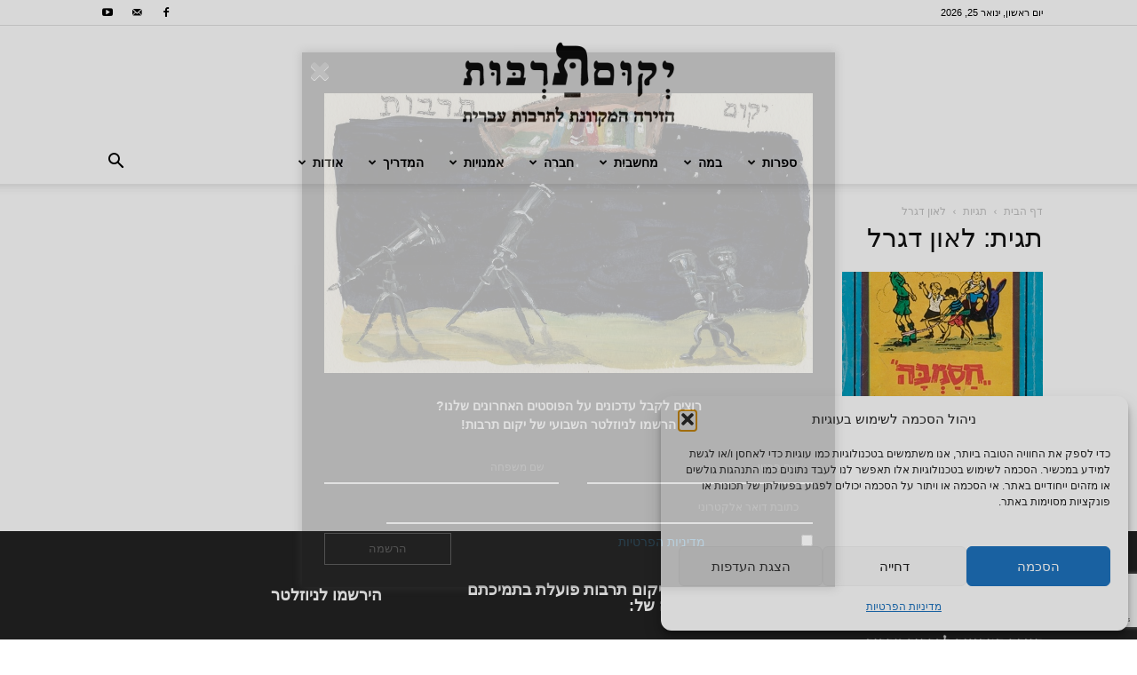

--- FILE ---
content_type: text/html; charset=UTF-8
request_url: https://www.yekum.org/tag/%D7%9C%D7%90%D7%95%D7%9F-%D7%93%D7%92%D7%A8%D7%9C/
body_size: 28881
content:
<!doctype html >
<!--[if IE 8]>    <html class="ie8" lang="en"> <![endif]-->
<!--[if IE 9]>    <html class="ie9" lang="en"> <![endif]-->
<!--[if gt IE 8]><!--> <html dir="rtl" lang="he-IL"> <!--<![endif]-->
<head>
    <title>לאון דגרל Archives - יְקוּם תַּרְבּוּת</title>
    <meta charset="UTF-8" />
    <meta name="viewport" content="width=device-width, initial-scale=1.0">
    <link rel="pingback" href="https://www.yekum.org/xmlrpc.php" />
    <meta name='robots' content='index, follow, max-image-preview:large, max-snippet:-1, max-video-preview:-1' />
	<style>img:is([sizes="auto" i], [sizes^="auto," i]) { contain-intrinsic-size: 3000px 1500px }</style>
	
<!-- Google Tag Manager for WordPress by gtm4wp.com -->
<script data-cfasync="false" data-pagespeed-no-defer>
	var gtm4wp_datalayer_name = "dataLayer";
	var dataLayer = dataLayer || [];
</script>
<!-- End Google Tag Manager for WordPress by gtm4wp.com -->
	<!-- This site is optimized with the Yoast SEO plugin v26.3 - https://yoast.com/wordpress/plugins/seo/ -->
	<link rel="canonical" href="https://www.yekum.org/tag/לאון-דגרל/" />
	<meta property="og:locale" content="he_IL" />
	<meta property="og:type" content="article" />
	<meta property="og:title" content="לאון דגרל Archives - יְקוּם תַּרְבּוּת" />
	<meta property="og:url" content="https://www.yekum.org/tag/לאון-דגרל/" />
	<meta property="og:site_name" content="יְקוּם תַּרְבּוּת" />
	<meta name="twitter:card" content="summary_large_image" />
	<script type="application/ld+json" class="yoast-schema-graph">{"@context":"https://schema.org","@graph":[{"@type":"CollectionPage","@id":"https://www.yekum.org/tag/%d7%9c%d7%90%d7%95%d7%9f-%d7%93%d7%92%d7%a8%d7%9c/","url":"https://www.yekum.org/tag/%d7%9c%d7%90%d7%95%d7%9f-%d7%93%d7%92%d7%a8%d7%9c/","name":"לאון דגרל Archives - יְקוּם תַּרְבּוּת","isPartOf":{"@id":"https://www.yekum.org/#website"},"primaryImageOfPage":{"@id":"https://www.yekum.org/tag/%d7%9c%d7%90%d7%95%d7%9f-%d7%93%d7%92%d7%a8%d7%9c/#primaryimage"},"image":{"@id":"https://www.yekum.org/tag/%d7%9c%d7%90%d7%95%d7%9f-%d7%93%d7%92%d7%a8%d7%9c/#primaryimage"},"thumbnailUrl":"https://i0.wp.com/www.yekum.org/wp-content/uploads/2014/08/chasamba-1-cover.jpg?fit=226%2C317&ssl=1","breadcrumb":{"@id":"https://www.yekum.org/tag/%d7%9c%d7%90%d7%95%d7%9f-%d7%93%d7%92%d7%a8%d7%9c/#breadcrumb"},"inLanguage":"he-IL"},{"@type":"ImageObject","inLanguage":"he-IL","@id":"https://www.yekum.org/tag/%d7%9c%d7%90%d7%95%d7%9f-%d7%93%d7%92%d7%a8%d7%9c/#primaryimage","url":"https://i0.wp.com/www.yekum.org/wp-content/uploads/2014/08/chasamba-1-cover.jpg?fit=226%2C317&ssl=1","contentUrl":"https://i0.wp.com/www.yekum.org/wp-content/uploads/2014/08/chasamba-1-cover.jpg?fit=226%2C317&ssl=1","width":226,"height":317},{"@type":"BreadcrumbList","@id":"https://www.yekum.org/tag/%d7%9c%d7%90%d7%95%d7%9f-%d7%93%d7%92%d7%a8%d7%9c/#breadcrumb","itemListElement":[{"@type":"ListItem","position":1,"name":"Home","item":"https://www.yekum.org/"},{"@type":"ListItem","position":2,"name":"לאון דגרל"}]},{"@type":"WebSite","@id":"https://www.yekum.org/#website","url":"https://www.yekum.org/","name":"יְקוּם תַּרְבּוּת","description":"הזירה המקוונת לתרבות עברית - פעילה מ-2010","potentialAction":[{"@type":"SearchAction","target":{"@type":"EntryPoint","urlTemplate":"https://www.yekum.org/?s={search_term_string}"},"query-input":{"@type":"PropertyValueSpecification","valueRequired":true,"valueName":"search_term_string"}}],"inLanguage":"he-IL"}]}</script>
	<!-- / Yoast SEO plugin. -->


<link rel='dns-prefetch' href='//stats.wp.com' />
<link rel='dns-prefetch' href='//fonts.googleapis.com' />
<link rel='dns-prefetch' href='//v0.wordpress.com' />
<link rel='preconnect' href='//i0.wp.com' />
<link rel="alternate" type="application/rss+xml" title="יְקוּם תַּרְבּוּת &laquo; פיד‏" href="https://www.yekum.org/feed/" />
<link rel="alternate" type="application/rss+xml" title="יְקוּם תַּרְבּוּת &laquo; פיד תגובות‏" href="https://www.yekum.org/comments/feed/" />
<link rel="alternate" type="application/rss+xml" title="יְקוּם תַּרְבּוּת &laquo; פיד מהתגית לאון דגרל" href="https://www.yekum.org/tag/%d7%9c%d7%90%d7%95%d7%9f-%d7%93%d7%92%d7%a8%d7%9c/feed/" />
<script type="text/javascript">
/* <![CDATA[ */
window._wpemojiSettings = {"baseUrl":"https:\/\/s.w.org\/images\/core\/emoji\/16.0.1\/72x72\/","ext":".png","svgUrl":"https:\/\/s.w.org\/images\/core\/emoji\/16.0.1\/svg\/","svgExt":".svg","source":{"concatemoji":"https:\/\/www.yekum.org\/wp-includes\/js\/wp-emoji-release.min.js?ver=6.8.3"}};
/*! This file is auto-generated */
!function(s,n){var o,i,e;function c(e){try{var t={supportTests:e,timestamp:(new Date).valueOf()};sessionStorage.setItem(o,JSON.stringify(t))}catch(e){}}function p(e,t,n){e.clearRect(0,0,e.canvas.width,e.canvas.height),e.fillText(t,0,0);var t=new Uint32Array(e.getImageData(0,0,e.canvas.width,e.canvas.height).data),a=(e.clearRect(0,0,e.canvas.width,e.canvas.height),e.fillText(n,0,0),new Uint32Array(e.getImageData(0,0,e.canvas.width,e.canvas.height).data));return t.every(function(e,t){return e===a[t]})}function u(e,t){e.clearRect(0,0,e.canvas.width,e.canvas.height),e.fillText(t,0,0);for(var n=e.getImageData(16,16,1,1),a=0;a<n.data.length;a++)if(0!==n.data[a])return!1;return!0}function f(e,t,n,a){switch(t){case"flag":return n(e,"\ud83c\udff3\ufe0f\u200d\u26a7\ufe0f","\ud83c\udff3\ufe0f\u200b\u26a7\ufe0f")?!1:!n(e,"\ud83c\udde8\ud83c\uddf6","\ud83c\udde8\u200b\ud83c\uddf6")&&!n(e,"\ud83c\udff4\udb40\udc67\udb40\udc62\udb40\udc65\udb40\udc6e\udb40\udc67\udb40\udc7f","\ud83c\udff4\u200b\udb40\udc67\u200b\udb40\udc62\u200b\udb40\udc65\u200b\udb40\udc6e\u200b\udb40\udc67\u200b\udb40\udc7f");case"emoji":return!a(e,"\ud83e\udedf")}return!1}function g(e,t,n,a){var r="undefined"!=typeof WorkerGlobalScope&&self instanceof WorkerGlobalScope?new OffscreenCanvas(300,150):s.createElement("canvas"),o=r.getContext("2d",{willReadFrequently:!0}),i=(o.textBaseline="top",o.font="600 32px Arial",{});return e.forEach(function(e){i[e]=t(o,e,n,a)}),i}function t(e){var t=s.createElement("script");t.src=e,t.defer=!0,s.head.appendChild(t)}"undefined"!=typeof Promise&&(o="wpEmojiSettingsSupports",i=["flag","emoji"],n.supports={everything:!0,everythingExceptFlag:!0},e=new Promise(function(e){s.addEventListener("DOMContentLoaded",e,{once:!0})}),new Promise(function(t){var n=function(){try{var e=JSON.parse(sessionStorage.getItem(o));if("object"==typeof e&&"number"==typeof e.timestamp&&(new Date).valueOf()<e.timestamp+604800&&"object"==typeof e.supportTests)return e.supportTests}catch(e){}return null}();if(!n){if("undefined"!=typeof Worker&&"undefined"!=typeof OffscreenCanvas&&"undefined"!=typeof URL&&URL.createObjectURL&&"undefined"!=typeof Blob)try{var e="postMessage("+g.toString()+"("+[JSON.stringify(i),f.toString(),p.toString(),u.toString()].join(",")+"));",a=new Blob([e],{type:"text/javascript"}),r=new Worker(URL.createObjectURL(a),{name:"wpTestEmojiSupports"});return void(r.onmessage=function(e){c(n=e.data),r.terminate(),t(n)})}catch(e){}c(n=g(i,f,p,u))}t(n)}).then(function(e){for(var t in e)n.supports[t]=e[t],n.supports.everything=n.supports.everything&&n.supports[t],"flag"!==t&&(n.supports.everythingExceptFlag=n.supports.everythingExceptFlag&&n.supports[t]);n.supports.everythingExceptFlag=n.supports.everythingExceptFlag&&!n.supports.flag,n.DOMReady=!1,n.readyCallback=function(){n.DOMReady=!0}}).then(function(){return e}).then(function(){var e;n.supports.everything||(n.readyCallback(),(e=n.source||{}).concatemoji?t(e.concatemoji):e.wpemoji&&e.twemoji&&(t(e.twemoji),t(e.wpemoji)))}))}((window,document),window._wpemojiSettings);
/* ]]> */
</script>
<!-- www.yekum.org is managing ads with Advanced Ads 2.0.13 – https://wpadvancedads.com/ --><script id="yekum-ready">
			window.advanced_ads_ready=function(e,a){a=a||"complete";var d=function(e){return"interactive"===a?"loading"!==e:"complete"===e};d(document.readyState)?e():document.addEventListener("readystatechange",(function(a){d(a.target.readyState)&&e()}),{once:"interactive"===a})},window.advanced_ads_ready_queue=window.advanced_ads_ready_queue||[];		</script>
		<style id='wp-emoji-styles-inline-css' type='text/css'>

	img.wp-smiley, img.emoji {
		display: inline !important;
		border: none !important;
		box-shadow: none !important;
		height: 1em !important;
		width: 1em !important;
		margin: 0 0.07em !important;
		vertical-align: -0.1em !important;
		background: none !important;
		padding: 0 !important;
	}
</style>
<style id='classic-theme-styles-inline-css' type='text/css'>
/*! This file is auto-generated */
.wp-block-button__link{color:#fff;background-color:#32373c;border-radius:9999px;box-shadow:none;text-decoration:none;padding:calc(.667em + 2px) calc(1.333em + 2px);font-size:1.125em}.wp-block-file__button{background:#32373c;color:#fff;text-decoration:none}
</style>
<style id='co-authors-plus-coauthors-style-inline-css' type='text/css'>
.wp-block-co-authors-plus-coauthors.is-layout-flow [class*=wp-block-co-authors-plus]{display:inline}

</style>
<style id='co-authors-plus-avatar-style-inline-css' type='text/css'>
.wp-block-co-authors-plus-avatar :where(img){height:auto;max-width:100%;vertical-align:bottom}.wp-block-co-authors-plus-coauthors.is-layout-flow .wp-block-co-authors-plus-avatar :where(img){vertical-align:middle}.wp-block-co-authors-plus-avatar:is(.alignleft,.alignright){display:table}.wp-block-co-authors-plus-avatar.aligncenter{display:table;margin-inline:auto}

</style>
<style id='co-authors-plus-image-style-inline-css' type='text/css'>
.wp-block-co-authors-plus-image{margin-bottom:0}.wp-block-co-authors-plus-image :where(img){height:auto;max-width:100%;vertical-align:bottom}.wp-block-co-authors-plus-coauthors.is-layout-flow .wp-block-co-authors-plus-image :where(img){vertical-align:middle}.wp-block-co-authors-plus-image:is(.alignfull,.alignwide) :where(img){width:100%}.wp-block-co-authors-plus-image:is(.alignleft,.alignright){display:table}.wp-block-co-authors-plus-image.aligncenter{display:table;margin-inline:auto}

</style>
<link rel='stylesheet' id='mediaelement-css' href='https://www.yekum.org/wp-includes/js/mediaelement/mediaelementplayer-legacy.min.css?ver=4.2.17' type='text/css' media='all' />
<link rel='stylesheet' id='wp-mediaelement-css' href='https://www.yekum.org/wp-includes/js/mediaelement/wp-mediaelement.min.css?ver=6.8.3' type='text/css' media='all' />
<style id='jetpack-sharing-buttons-style-inline-css' type='text/css'>
.jetpack-sharing-buttons__services-list{display:flex;flex-direction:row;flex-wrap:wrap;gap:0;list-style-type:none;margin:5px;padding:0}.jetpack-sharing-buttons__services-list.has-small-icon-size{font-size:12px}.jetpack-sharing-buttons__services-list.has-normal-icon-size{font-size:16px}.jetpack-sharing-buttons__services-list.has-large-icon-size{font-size:24px}.jetpack-sharing-buttons__services-list.has-huge-icon-size{font-size:36px}@media print{.jetpack-sharing-buttons__services-list{display:none!important}}.editor-styles-wrapper .wp-block-jetpack-sharing-buttons{gap:0;padding-inline-start:0}ul.jetpack-sharing-buttons__services-list.has-background{padding:1.25em 2.375em}
</style>
<style id='global-styles-inline-css' type='text/css'>
:root{--wp--preset--aspect-ratio--square: 1;--wp--preset--aspect-ratio--4-3: 4/3;--wp--preset--aspect-ratio--3-4: 3/4;--wp--preset--aspect-ratio--3-2: 3/2;--wp--preset--aspect-ratio--2-3: 2/3;--wp--preset--aspect-ratio--16-9: 16/9;--wp--preset--aspect-ratio--9-16: 9/16;--wp--preset--color--black: #000000;--wp--preset--color--cyan-bluish-gray: #abb8c3;--wp--preset--color--white: #ffffff;--wp--preset--color--pale-pink: #f78da7;--wp--preset--color--vivid-red: #cf2e2e;--wp--preset--color--luminous-vivid-orange: #ff6900;--wp--preset--color--luminous-vivid-amber: #fcb900;--wp--preset--color--light-green-cyan: #7bdcb5;--wp--preset--color--vivid-green-cyan: #00d084;--wp--preset--color--pale-cyan-blue: #8ed1fc;--wp--preset--color--vivid-cyan-blue: #0693e3;--wp--preset--color--vivid-purple: #9b51e0;--wp--preset--gradient--vivid-cyan-blue-to-vivid-purple: linear-gradient(135deg,rgba(6,147,227,1) 0%,rgb(155,81,224) 100%);--wp--preset--gradient--light-green-cyan-to-vivid-green-cyan: linear-gradient(135deg,rgb(122,220,180) 0%,rgb(0,208,130) 100%);--wp--preset--gradient--luminous-vivid-amber-to-luminous-vivid-orange: linear-gradient(135deg,rgba(252,185,0,1) 0%,rgba(255,105,0,1) 100%);--wp--preset--gradient--luminous-vivid-orange-to-vivid-red: linear-gradient(135deg,rgba(255,105,0,1) 0%,rgb(207,46,46) 100%);--wp--preset--gradient--very-light-gray-to-cyan-bluish-gray: linear-gradient(135deg,rgb(238,238,238) 0%,rgb(169,184,195) 100%);--wp--preset--gradient--cool-to-warm-spectrum: linear-gradient(135deg,rgb(74,234,220) 0%,rgb(151,120,209) 20%,rgb(207,42,186) 40%,rgb(238,44,130) 60%,rgb(251,105,98) 80%,rgb(254,248,76) 100%);--wp--preset--gradient--blush-light-purple: linear-gradient(135deg,rgb(255,206,236) 0%,rgb(152,150,240) 100%);--wp--preset--gradient--blush-bordeaux: linear-gradient(135deg,rgb(254,205,165) 0%,rgb(254,45,45) 50%,rgb(107,0,62) 100%);--wp--preset--gradient--luminous-dusk: linear-gradient(135deg,rgb(255,203,112) 0%,rgb(199,81,192) 50%,rgb(65,88,208) 100%);--wp--preset--gradient--pale-ocean: linear-gradient(135deg,rgb(255,245,203) 0%,rgb(182,227,212) 50%,rgb(51,167,181) 100%);--wp--preset--gradient--electric-grass: linear-gradient(135deg,rgb(202,248,128) 0%,rgb(113,206,126) 100%);--wp--preset--gradient--midnight: linear-gradient(135deg,rgb(2,3,129) 0%,rgb(40,116,252) 100%);--wp--preset--font-size--small: 11px;--wp--preset--font-size--medium: 20px;--wp--preset--font-size--large: 32px;--wp--preset--font-size--x-large: 42px;--wp--preset--font-size--regular: 15px;--wp--preset--font-size--larger: 50px;--wp--preset--spacing--20: 0.44rem;--wp--preset--spacing--30: 0.67rem;--wp--preset--spacing--40: 1rem;--wp--preset--spacing--50: 1.5rem;--wp--preset--spacing--60: 2.25rem;--wp--preset--spacing--70: 3.38rem;--wp--preset--spacing--80: 5.06rem;--wp--preset--shadow--natural: 6px 6px 9px rgba(0, 0, 0, 0.2);--wp--preset--shadow--deep: 12px 12px 50px rgba(0, 0, 0, 0.4);--wp--preset--shadow--sharp: 6px 6px 0px rgba(0, 0, 0, 0.2);--wp--preset--shadow--outlined: 6px 6px 0px -3px rgba(255, 255, 255, 1), 6px 6px rgba(0, 0, 0, 1);--wp--preset--shadow--crisp: 6px 6px 0px rgba(0, 0, 0, 1);}:where(.is-layout-flex){gap: 0.5em;}:where(.is-layout-grid){gap: 0.5em;}body .is-layout-flex{display: flex;}.is-layout-flex{flex-wrap: wrap;align-items: center;}.is-layout-flex > :is(*, div){margin: 0;}body .is-layout-grid{display: grid;}.is-layout-grid > :is(*, div){margin: 0;}:where(.wp-block-columns.is-layout-flex){gap: 2em;}:where(.wp-block-columns.is-layout-grid){gap: 2em;}:where(.wp-block-post-template.is-layout-flex){gap: 1.25em;}:where(.wp-block-post-template.is-layout-grid){gap: 1.25em;}.has-black-color{color: var(--wp--preset--color--black) !important;}.has-cyan-bluish-gray-color{color: var(--wp--preset--color--cyan-bluish-gray) !important;}.has-white-color{color: var(--wp--preset--color--white) !important;}.has-pale-pink-color{color: var(--wp--preset--color--pale-pink) !important;}.has-vivid-red-color{color: var(--wp--preset--color--vivid-red) !important;}.has-luminous-vivid-orange-color{color: var(--wp--preset--color--luminous-vivid-orange) !important;}.has-luminous-vivid-amber-color{color: var(--wp--preset--color--luminous-vivid-amber) !important;}.has-light-green-cyan-color{color: var(--wp--preset--color--light-green-cyan) !important;}.has-vivid-green-cyan-color{color: var(--wp--preset--color--vivid-green-cyan) !important;}.has-pale-cyan-blue-color{color: var(--wp--preset--color--pale-cyan-blue) !important;}.has-vivid-cyan-blue-color{color: var(--wp--preset--color--vivid-cyan-blue) !important;}.has-vivid-purple-color{color: var(--wp--preset--color--vivid-purple) !important;}.has-black-background-color{background-color: var(--wp--preset--color--black) !important;}.has-cyan-bluish-gray-background-color{background-color: var(--wp--preset--color--cyan-bluish-gray) !important;}.has-white-background-color{background-color: var(--wp--preset--color--white) !important;}.has-pale-pink-background-color{background-color: var(--wp--preset--color--pale-pink) !important;}.has-vivid-red-background-color{background-color: var(--wp--preset--color--vivid-red) !important;}.has-luminous-vivid-orange-background-color{background-color: var(--wp--preset--color--luminous-vivid-orange) !important;}.has-luminous-vivid-amber-background-color{background-color: var(--wp--preset--color--luminous-vivid-amber) !important;}.has-light-green-cyan-background-color{background-color: var(--wp--preset--color--light-green-cyan) !important;}.has-vivid-green-cyan-background-color{background-color: var(--wp--preset--color--vivid-green-cyan) !important;}.has-pale-cyan-blue-background-color{background-color: var(--wp--preset--color--pale-cyan-blue) !important;}.has-vivid-cyan-blue-background-color{background-color: var(--wp--preset--color--vivid-cyan-blue) !important;}.has-vivid-purple-background-color{background-color: var(--wp--preset--color--vivid-purple) !important;}.has-black-border-color{border-color: var(--wp--preset--color--black) !important;}.has-cyan-bluish-gray-border-color{border-color: var(--wp--preset--color--cyan-bluish-gray) !important;}.has-white-border-color{border-color: var(--wp--preset--color--white) !important;}.has-pale-pink-border-color{border-color: var(--wp--preset--color--pale-pink) !important;}.has-vivid-red-border-color{border-color: var(--wp--preset--color--vivid-red) !important;}.has-luminous-vivid-orange-border-color{border-color: var(--wp--preset--color--luminous-vivid-orange) !important;}.has-luminous-vivid-amber-border-color{border-color: var(--wp--preset--color--luminous-vivid-amber) !important;}.has-light-green-cyan-border-color{border-color: var(--wp--preset--color--light-green-cyan) !important;}.has-vivid-green-cyan-border-color{border-color: var(--wp--preset--color--vivid-green-cyan) !important;}.has-pale-cyan-blue-border-color{border-color: var(--wp--preset--color--pale-cyan-blue) !important;}.has-vivid-cyan-blue-border-color{border-color: var(--wp--preset--color--vivid-cyan-blue) !important;}.has-vivid-purple-border-color{border-color: var(--wp--preset--color--vivid-purple) !important;}.has-vivid-cyan-blue-to-vivid-purple-gradient-background{background: var(--wp--preset--gradient--vivid-cyan-blue-to-vivid-purple) !important;}.has-light-green-cyan-to-vivid-green-cyan-gradient-background{background: var(--wp--preset--gradient--light-green-cyan-to-vivid-green-cyan) !important;}.has-luminous-vivid-amber-to-luminous-vivid-orange-gradient-background{background: var(--wp--preset--gradient--luminous-vivid-amber-to-luminous-vivid-orange) !important;}.has-luminous-vivid-orange-to-vivid-red-gradient-background{background: var(--wp--preset--gradient--luminous-vivid-orange-to-vivid-red) !important;}.has-very-light-gray-to-cyan-bluish-gray-gradient-background{background: var(--wp--preset--gradient--very-light-gray-to-cyan-bluish-gray) !important;}.has-cool-to-warm-spectrum-gradient-background{background: var(--wp--preset--gradient--cool-to-warm-spectrum) !important;}.has-blush-light-purple-gradient-background{background: var(--wp--preset--gradient--blush-light-purple) !important;}.has-blush-bordeaux-gradient-background{background: var(--wp--preset--gradient--blush-bordeaux) !important;}.has-luminous-dusk-gradient-background{background: var(--wp--preset--gradient--luminous-dusk) !important;}.has-pale-ocean-gradient-background{background: var(--wp--preset--gradient--pale-ocean) !important;}.has-electric-grass-gradient-background{background: var(--wp--preset--gradient--electric-grass) !important;}.has-midnight-gradient-background{background: var(--wp--preset--gradient--midnight) !important;}.has-small-font-size{font-size: var(--wp--preset--font-size--small) !important;}.has-medium-font-size{font-size: var(--wp--preset--font-size--medium) !important;}.has-large-font-size{font-size: var(--wp--preset--font-size--large) !important;}.has-x-large-font-size{font-size: var(--wp--preset--font-size--x-large) !important;}
:where(.wp-block-post-template.is-layout-flex){gap: 1.25em;}:where(.wp-block-post-template.is-layout-grid){gap: 1.25em;}
:where(.wp-block-columns.is-layout-flex){gap: 2em;}:where(.wp-block-columns.is-layout-grid){gap: 2em;}
:root :where(.wp-block-pullquote){font-size: 1.5em;line-height: 1.6;}
</style>
<link rel='stylesheet' id='contact-form-7-css' href='https://www.yekum.org/wp-content/plugins/contact-form-7/includes/css/styles.css?ver=6.1.3' type='text/css' media='all' />
<link rel='stylesheet' id='contact-form-7-rtl-css' href='https://www.yekum.org/wp-content/plugins/contact-form-7/includes/css/styles-rtl.css?ver=6.1.3' type='text/css' media='all' />
<link rel='stylesheet' id='ppress-frontend-css' href='https://www.yekum.org/wp-content/plugins/wp-user-avatar/assets/css/frontend.min.css?ver=4.16.7' type='text/css' media='all' />
<link rel='stylesheet' id='ppress-flatpickr-css' href='https://www.yekum.org/wp-content/plugins/wp-user-avatar/assets/flatpickr/flatpickr.min.css?ver=4.16.7' type='text/css' media='all' />
<link rel='stylesheet' id='ppress-select2-css' href='https://www.yekum.org/wp-content/plugins/wp-user-avatar/assets/select2/select2.min.css?ver=6.8.3' type='text/css' media='all' />
<link rel='stylesheet' id='mc4wp-form-themes-css' href='https://www.yekum.org/wp-content/plugins/mailchimp-for-wp/assets/css/form-themes.css?ver=4.10.8' type='text/css' media='all' />
<link rel='stylesheet' id='cmplz-general-css' href='https://www.yekum.org/wp-content/plugins/complianz-gdpr/assets/css/cookieblocker.min.css?ver=1762816084' type='text/css' media='all' />
<link rel='stylesheet' id='spu-public-css-css' href='https://www.yekum.org/wp-content/plugins/popups/public/assets/css/public.css?ver=1.9.3.8' type='text/css' media='all' />
<link rel='stylesheet' id='td-plugin-multi-purpose-css' href='https://www.yekum.org/wp-content/plugins/td-composer/td-multi-purpose/style.css?ver=7cd248d7ca13c255207c3f8b916c3f00' type='text/css' media='all' />
<link data-service="google-fonts" data-category="marketing" rel='stylesheet' id='google-fonts-style-css' data-href='https://fonts.googleapis.com/css?family=Alef%3A400%2C100%2C100italic%2C200%2C200italic%2C300%2C300italic%2C400italic%2C500%2C500italic%2C600%2C600italic%2C700%2C700italic%2C800%2C800italic%2C900%2C900italic%7CVarela+Round%3A400%2C100%2C100italic%2C200%2C200italic%2C300%2C300italic%2C400italic%2C500%2C500italic%2C600%2C600italic%2C700%2C700italic%2C800%2C800italic%2C900%2C900italic%7COpen+Sans%3A400%2C600%2C700%2C100%2C100italic%2C200%2C200italic%2C300%2C300italic%2C400italic%2C500%2C500italic%2C600italic%2C700italic%2C800%2C800italic%2C900%2C900italic%7CRoboto%3A400%2C600%2C700%2C100%2C100italic%2C200%2C200italic%2C300%2C300italic%2C400italic%2C500%2C500italic%2C600italic%2C700italic%2C800%2C800italic%2C900%2C900italic&#038;display=swap&#038;ver=12.7.3' type='text/css' media='all' />
<link rel='stylesheet' id='td-theme-css' href='https://www.yekum.org/wp-content/themes/Newspaper/style.css?ver=12.7.3' type='text/css' media='all' />
<style id='td-theme-inline-css' type='text/css'>@media (max-width:767px){.td-header-desktop-wrap{display:none}}@media (min-width:767px){.td-header-mobile-wrap{display:none}}</style>
<link rel='stylesheet' id='td-theme-child-css' href='https://www.yekum.org/wp-content/themes/Newspaper-child/style.css?ver=12.7.3c' type='text/css' media='all' />
<link rel='stylesheet' id='td-legacy-framework-front-style-css' href='https://www.yekum.org/wp-content/plugins/td-composer/legacy/Newspaper/assets/css/td_legacy_main.css?ver=7cd248d7ca13c255207c3f8b916c3f00' type='text/css' media='all' />
<link rel='stylesheet' id='td-standard-pack-framework-front-style-css' href='https://www.yekum.org/wp-content/plugins/td-standard-pack/Newspaper/assets/css/td_standard_pack_main.css?ver=c12e6da63ed2f212e87e44e5e9b9a302' type='text/css' media='all' />
<link rel='stylesheet' id='tdb_style_cloud_templates_front-css' href='https://www.yekum.org/wp-content/plugins/td-cloud-library/assets/css/tdb_main.css?ver=6127d3b6131f900b2e62bb855b13dc3b' type='text/css' media='all' />
<script type="text/javascript" src="https://www.yekum.org/wp-includes/js/jquery/jquery.min.js?ver=3.7.1" id="jquery-core-js"></script>
<script type="text/javascript" src="https://www.yekum.org/wp-includes/js/jquery/jquery-migrate.min.js?ver=3.4.1" id="jquery-migrate-js"></script>
<script type="text/javascript" src="https://www.yekum.org/wp-content/plugins/revslider/public/assets/js/rbtools.min.js?ver=6.5.18" async id="tp-tools-js"></script>
<script type="text/javascript" src="https://www.yekum.org/wp-content/plugins/revslider/public/assets/js/rs6.min.js?ver=6.5.24" async id="revmin-js"></script>
<script type="text/javascript" src="https://www.yekum.org/wp-content/plugins/wp-user-avatar/assets/flatpickr/flatpickr.min.js?ver=4.16.7" id="ppress-flatpickr-js"></script>
<script type="text/javascript" src="https://www.yekum.org/wp-content/plugins/wp-user-avatar/assets/select2/select2.min.js?ver=4.16.7" id="ppress-select2-js"></script>
<link rel="https://api.w.org/" href="https://www.yekum.org/wp-json/" /><link rel="alternate" title="JSON" type="application/json" href="https://www.yekum.org/wp-json/wp/v2/tags/1895" /><link rel="EditURI" type="application/rsd+xml" title="RSD" href="https://www.yekum.org/xmlrpc.php?rsd" />
<link rel="stylesheet" href="https://www.yekum.org/wp-content/themes/Newspaper-child/rtl.css" type="text/css" media="screen" /><meta name="generator" content="WordPress 6.8.3" />
	<style>img#wpstats{display:none}</style>
					<style>.cmplz-hidden {
					display: none !important;
				}</style>
<!-- Google Tag Manager for WordPress by gtm4wp.com -->
<!-- GTM Container placement set to footer -->
<script data-cfasync="false" data-pagespeed-no-defer>
	var dataLayer_content = {"pagePostType":"post","pagePostType2":"tag-post"};
	dataLayer.push( dataLayer_content );
</script>
<script data-cfasync="false" data-pagespeed-no-defer>
(function(w,d,s,l,i){w[l]=w[l]||[];w[l].push({'gtm.start':
new Date().getTime(),event:'gtm.js'});var f=d.getElementsByTagName(s)[0],
j=d.createElement(s),dl=l!='dataLayer'?'&l='+l:'';j.async=true;j.src=
'//www.googletagmanager.com/gtm.js?id='+i+dl;f.parentNode.insertBefore(j,f);
})(window,document,'script','dataLayer','GTM-5B895J5');
</script>
<!-- End Google Tag Manager for WordPress by gtm4wp.com --><link rel="apple-touch-icon" sizes="180x180" href="/wp-content/uploads/fbrfg/apple-touch-icon.png">
<link rel="icon" sizes="32x32" href="/wp-content/uploads/fbrfg/favicon-32x32.png">
<link rel="icon" sizes="16x16" href="/wp-content/uploads/fbrfg/favicon-16x16.png">
<link rel="manifest" href="/wp-content/uploads/fbrfg/site.webmanifest">
<link rel="mask-icon" href="/wp-content/uploads/fbrfg/safari-pinned-tab.svg" color="#5bbad5">
<link rel="shortcut icon" href="/wp-content/uploads/fbrfg/favicon.ico">
<meta name="msapplication-TileColor" content="#da532c">
<meta name="msapplication-config" content="/wp-content/uploads/fbrfg/browserconfig.xml">
<meta name="theme-color" content="#ffffff"><!-- Analytics by WP Statistics - https://wp-statistics.com -->
    <script>
        window.tdb_global_vars = {"wpRestUrl":"https:\/\/www.yekum.org\/wp-json\/","permalinkStructure":"\/%year%\/%monthnum%\/%postname%\/"};
        window.tdb_p_autoload_vars = {"isAjax":false,"isAdminBarShowing":false};
    </script>
    
    <style id="tdb-global-colors">:root{--accent-color:#fff}</style>

    
	<meta name="generator" content="Powered by Slider Revolution 6.5.24 - responsive, Mobile-Friendly Slider Plugin for WordPress with comfortable drag and drop interface." />

<!-- JS generated by theme -->

<script type="text/javascript" id="td-generated-header-js">
    
    

	    var tdBlocksArray = []; //here we store all the items for the current page

	    // td_block class - each ajax block uses a object of this class for requests
	    function tdBlock() {
		    this.id = '';
		    this.block_type = 1; //block type id (1-234 etc)
		    this.atts = '';
		    this.td_column_number = '';
		    this.td_current_page = 1; //
		    this.post_count = 0; //from wp
		    this.found_posts = 0; //from wp
		    this.max_num_pages = 0; //from wp
		    this.td_filter_value = ''; //current live filter value
		    this.is_ajax_running = false;
		    this.td_user_action = ''; // load more or infinite loader (used by the animation)
		    this.header_color = '';
		    this.ajax_pagination_infinite_stop = ''; //show load more at page x
	    }

        // td_js_generator - mini detector
        ( function () {
            var htmlTag = document.getElementsByTagName("html")[0];

	        if ( navigator.userAgent.indexOf("MSIE 10.0") > -1 ) {
                htmlTag.className += ' ie10';
            }

            if ( !!navigator.userAgent.match(/Trident.*rv\:11\./) ) {
                htmlTag.className += ' ie11';
            }

	        if ( navigator.userAgent.indexOf("Edge") > -1 ) {
                htmlTag.className += ' ieEdge';
            }

            if ( /(iPad|iPhone|iPod)/g.test(navigator.userAgent) ) {
                htmlTag.className += ' td-md-is-ios';
            }

            var user_agent = navigator.userAgent.toLowerCase();
            if ( user_agent.indexOf("android") > -1 ) {
                htmlTag.className += ' td-md-is-android';
            }

            if ( -1 !== navigator.userAgent.indexOf('Mac OS X')  ) {
                htmlTag.className += ' td-md-is-os-x';
            }

            if ( /chrom(e|ium)/.test(navigator.userAgent.toLowerCase()) ) {
               htmlTag.className += ' td-md-is-chrome';
            }

            if ( -1 !== navigator.userAgent.indexOf('Firefox') ) {
                htmlTag.className += ' td-md-is-firefox';
            }

            if ( -1 !== navigator.userAgent.indexOf('Safari') && -1 === navigator.userAgent.indexOf('Chrome') ) {
                htmlTag.className += ' td-md-is-safari';
            }

            if( -1 !== navigator.userAgent.indexOf('IEMobile') ){
                htmlTag.className += ' td-md-is-iemobile';
            }

        })();

        var tdLocalCache = {};

        ( function () {
            "use strict";

            tdLocalCache = {
                data: {},
                remove: function (resource_id) {
                    delete tdLocalCache.data[resource_id];
                },
                exist: function (resource_id) {
                    return tdLocalCache.data.hasOwnProperty(resource_id) && tdLocalCache.data[resource_id] !== null;
                },
                get: function (resource_id) {
                    return tdLocalCache.data[resource_id];
                },
                set: function (resource_id, cachedData) {
                    tdLocalCache.remove(resource_id);
                    tdLocalCache.data[resource_id] = cachedData;
                }
            };
        })();

    
    
var td_viewport_interval_list=[{"limitBottom":767,"sidebarWidth":228},{"limitBottom":1018,"sidebarWidth":300},{"limitBottom":1140,"sidebarWidth":324}];
var td_animation_stack_effect="type0";
var tds_animation_stack=true;
var td_animation_stack_specific_selectors=".entry-thumb, img, .td-lazy-img";
var td_animation_stack_general_selectors=".td-animation-stack img, .td-animation-stack .entry-thumb, .post img, .td-animation-stack .td-lazy-img";
var tdc_is_installed="yes";
var tdc_domain_active=false;
var td_ajax_url="https:\/\/www.yekum.org\/wp-admin\/admin-ajax.php?td_theme_name=Newspaper&v=12.7.3";
var td_get_template_directory_uri="https:\/\/www.yekum.org\/wp-content\/plugins\/td-composer\/legacy\/common";
var tds_snap_menu="snap";
var tds_logo_on_sticky="show";
var tds_header_style="10";
var td_please_wait="\u05d0\u05e0\u05d0 \u05d4\u05de\u05ea\u05df ...";
var td_email_user_pass_incorrect="\u05de\u05e9\u05ea\u05de\u05e9 \u05d0\u05d5 \u05e1\u05d9\u05e1\u05de\u05d0 \u05e9\u05d2\u05d5\u05d9\u05d4!";
var td_email_user_incorrect="\u05d3\u05d5\u05d0\"\u05dc \u05d0\u05d5 \u05e9\u05dd \u05de\u05e9\u05ea\u05de\u05e9 \u05e9\u05d2\u05d5\u05d9!";
var td_email_incorrect="\u05d3\u05d5\u05d0\u05e8 \u05d0\u05dc\u05e7\u05d8\u05e8\u05d5\u05e0\u05d9 \u05e9\u05d2\u05d5\u05d9!";
var td_user_incorrect="Username incorrect!";
var td_email_user_empty="Email or username empty!";
var td_pass_empty="Pass empty!";
var td_pass_pattern_incorrect="Invalid Pass Pattern!";
var td_retype_pass_incorrect="Retyped Pass incorrect!";
var tds_more_articles_on_post_enable="";
var tds_more_articles_on_post_time_to_wait="";
var tds_more_articles_on_post_pages_distance_from_top=0;
var tds_captcha="";
var tds_theme_color_site_wide="#4db2ec";
var tds_smart_sidebar="enabled";
var tdThemeName="Newspaper";
var tdThemeNameWl="Newspaper";
var td_magnific_popup_translation_tPrev="(\u05de\u05e7\u05e9 \u05d7\u05e5 \u05e9\u05de\u05d0\u05dc\u05d9) \u05d4\u05e7\u05d5\u05d3\u05dd";
var td_magnific_popup_translation_tNext="(\u05de\u05e7\u05e9 \u05d7\u05e5 \u05d9\u05de\u05e0\u05d9) \u05d4\u05d1\u05d0";
var td_magnific_popup_translation_tCounter="%curr% \u05de\u05ea\u05d5\u05da %total%";
var td_magnific_popup_translation_ajax_tError=" \u05dc\u05d0 \u05e0\u05d9\u05ea\u05df \u05dc\u05d8\u05e2\u05d5\u05df \u05d0\u05ea \u05d4\u05ea\u05d5\u05db\u05df \u05de-%url%.";
var td_magnific_popup_translation_image_tError="\u05dc\u05d0 \u05e0\u05d9\u05ea\u05df \u05dc\u05d8\u05e2\u05d5\u05df \u05d0\u05ea \u05d4\u05ea\u05de\u05d5\u05e0\u05d4 \u05de-#%curr%.";
var tdBlockNonce="df61de441f";
var tdMobileMenu="enabled";
var tdMobileSearch="enabled";
var tdDateNamesI18n={"month_names":["\u05d9\u05e0\u05d5\u05d0\u05e8","\u05e4\u05d1\u05e8\u05d5\u05d0\u05e8","\u05de\u05e8\u05e5","\u05d0\u05e4\u05e8\u05d9\u05dc","\u05de\u05d0\u05d9","\u05d9\u05d5\u05e0\u05d9","\u05d9\u05d5\u05dc\u05d9","\u05d0\u05d5\u05d2\u05d5\u05e1\u05d8","\u05e1\u05e4\u05d8\u05de\u05d1\u05e8","\u05d0\u05d5\u05e7\u05d8\u05d5\u05d1\u05e8","\u05e0\u05d5\u05d1\u05de\u05d1\u05e8","\u05d3\u05e6\u05de\u05d1\u05e8"],"month_names_short":["\u05d9\u05e0\u05d5","\u05e4\u05d1\u05e8","\u05de\u05e8\u05e5","\u05d0\u05e4\u05e8","\u05de\u05d0\u05d9","\u05d9\u05d5\u05e0","\u05d9\u05d5\u05dc","\u05d0\u05d5\u05d2","\u05e1\u05e4\u05d8","\u05d0\u05d5\u05e7","\u05e0\u05d5\u05d1","\u05d3\u05e6\u05de"],"day_names":["\u05d9\u05d5\u05dd \u05e8\u05d0\u05e9\u05d5\u05df","\u05d9\u05d5\u05dd \u05e9\u05e0\u05d9","\u05d9\u05d5\u05dd \u05e9\u05dc\u05d9\u05e9\u05d9","\u05d9\u05d5\u05dd \u05e8\u05d1\u05d9\u05e2\u05d9","\u05d9\u05d5\u05dd \u05d7\u05de\u05d9\u05e9\u05d9","\u05d9\u05d5\u05dd \u05e9\u05d9\u05e9\u05d9","\u05e9\u05d1\u05ea"],"day_names_short":["\u05d0","\u05d1","\u05d2","\u05d3","\u05d4","\u05d5","\u05e9"]};
var tdb_modal_confirm="Save";
var tdb_modal_cancel="Cancel";
var tdb_modal_confirm_alt="Yes";
var tdb_modal_cancel_alt="No";
var td_deploy_mode="deploy";
var td_ad_background_click_link="";
var td_ad_background_click_target="";
</script>


<!-- Header style compiled by theme -->

<style>.post .td-post-header .entry-title{font-family:Alef}.td-post-template-7 .td-post-header .entry-title{font-size:36px;font-weight:bold}.td-post-content p,.td-post-content{font-family:"Varela Round"}.post .td-post-header .entry-title{font-family:Alef}.td-post-template-7 .td-post-header .entry-title{font-size:36px;font-weight:bold}.td-post-content p,.td-post-content{font-family:"Varela Round"}</style>




<script type="application/ld+json">
    {
        "@context": "https://schema.org",
        "@type": "BreadcrumbList",
        "itemListElement": [
            {
                "@type": "ListItem",
                "position": 1,
                "item": {
                    "@type": "WebSite",
                    "@id": "https://www.yekum.org/",
                    "name": "דף הבית"
                }
            },
            {
                "@type": "ListItem",
                "position": 2,
                    "item": {
                    "@type": "WebPage",
                    "@id": "https://www.yekum.org/tag/%d7%9c%d7%90%d7%95%d7%9f-%d7%93%d7%92%d7%a8%d7%9c/",
                    "name": "לאון דגרל"
                }
            }    
        ]
    }
</script>
<script>function setREVStartSize(e){
			//window.requestAnimationFrame(function() {
				window.RSIW = window.RSIW===undefined ? window.innerWidth : window.RSIW;
				window.RSIH = window.RSIH===undefined ? window.innerHeight : window.RSIH;
				try {
					var pw = document.getElementById(e.c).parentNode.offsetWidth,
						newh;
					pw = pw===0 || isNaN(pw) || (e.l=="fullwidth" || e.layout=="fullwidth") ? window.RSIW : pw;
					e.tabw = e.tabw===undefined ? 0 : parseInt(e.tabw);
					e.thumbw = e.thumbw===undefined ? 0 : parseInt(e.thumbw);
					e.tabh = e.tabh===undefined ? 0 : parseInt(e.tabh);
					e.thumbh = e.thumbh===undefined ? 0 : parseInt(e.thumbh);
					e.tabhide = e.tabhide===undefined ? 0 : parseInt(e.tabhide);
					e.thumbhide = e.thumbhide===undefined ? 0 : parseInt(e.thumbhide);
					e.mh = e.mh===undefined || e.mh=="" || e.mh==="auto" ? 0 : parseInt(e.mh,0);
					if(e.layout==="fullscreen" || e.l==="fullscreen")
						newh = Math.max(e.mh,window.RSIH);
					else{
						e.gw = Array.isArray(e.gw) ? e.gw : [e.gw];
						for (var i in e.rl) if (e.gw[i]===undefined || e.gw[i]===0) e.gw[i] = e.gw[i-1];
						e.gh = e.el===undefined || e.el==="" || (Array.isArray(e.el) && e.el.length==0)? e.gh : e.el;
						e.gh = Array.isArray(e.gh) ? e.gh : [e.gh];
						for (var i in e.rl) if (e.gh[i]===undefined || e.gh[i]===0) e.gh[i] = e.gh[i-1];
											
						var nl = new Array(e.rl.length),
							ix = 0,
							sl;
						e.tabw = e.tabhide>=pw ? 0 : e.tabw;
						e.thumbw = e.thumbhide>=pw ? 0 : e.thumbw;
						e.tabh = e.tabhide>=pw ? 0 : e.tabh;
						e.thumbh = e.thumbhide>=pw ? 0 : e.thumbh;
						for (var i in e.rl) nl[i] = e.rl[i]<window.RSIW ? 0 : e.rl[i];
						sl = nl[0];
						for (var i in nl) if (sl>nl[i] && nl[i]>0) { sl = nl[i]; ix=i;}
						var m = pw>(e.gw[ix]+e.tabw+e.thumbw) ? 1 : (pw-(e.tabw+e.thumbw)) / (e.gw[ix]);
						newh =  (e.gh[ix] * m) + (e.tabh + e.thumbh);
					}
					var el = document.getElementById(e.c);
					if (el!==null && el) el.style.height = newh+"px";
					el = document.getElementById(e.c+"_wrapper");
					if (el!==null && el) {
						el.style.height = newh+"px";
						el.style.display = "block";
					}
				} catch(e){
					console.log("Failure at Presize of Slider:" + e)
				}
			//});
		  };</script>

<!-- Button style compiled by theme -->

<style></style>

	<style id="tdw-css-placeholder"></style></head>

<body data-rsssl=1 data-cmplz=1 class="rtl archive tag tag-1895 wp-theme-Newspaper wp-child-theme-Newspaper-child td-standard-pack global-block-template-1 aa-prefix-yekum- aa-disabled-all td-animation-stack-type0 td-full-layout" itemscope="itemscope" itemtype="https://schema.org/WebPage">

<div class="td-scroll-up" data-style="style1"><i class="td-icon-menu-up"></i></div>
    <div class="td-menu-background" style="visibility:hidden"></div>
<div id="td-mobile-nav" style="visibility:hidden">
    <div class="td-mobile-container">
        <!-- mobile menu top section -->
        <div class="td-menu-socials-wrap">
            <!-- socials -->
            <div class="td-menu-socials">
                
        <span class="td-social-icon-wrap">
            <a target="_blank" href="https://www.facebook.com/Yekum.Org/" title="Facebook">
                <i class="td-icon-font td-icon-facebook"></i>
                <span style="display: none">Facebook</span>
            </a>
        </span>
        <span class="td-social-icon-wrap">
            <a target="_blank" href="/cdn-cgi/l/email-protection#a7dec2ccd2cad3c6d5c5d2d3e7c0cac6cecb89c4c8ca" title="Mail">
                <i class="td-icon-font td-icon-mail-1"></i>
                <span style="display: none">Mail</span>
            </a>
        </span>
        <span class="td-social-icon-wrap">
            <a target="_blank" href="https://www.youtube.com/channel/UCS9pUmlC75SnAj3PupXogWA" title="Youtube">
                <i class="td-icon-font td-icon-youtube"></i>
                <span style="display: none">Youtube</span>
            </a>
        </span>            </div>
            <!-- close button -->
            <div class="td-mobile-close">
                <span><i class="td-icon-close-mobile"></i></span>
            </div>
        </div>

        <!-- login section -->
        
        <!-- menu section -->
        <div class="td-mobile-content">
            <div class="menu-yekum-new-desktop-container"><ul id="menu-yekum-new-desktop" class="td-mobile-main-menu"><li id="menu-item-60539" class="menu-item menu-item-type-taxonomy menu-item-object-category menu-item-has-children menu-item-first menu-item-60539"><a href="https://www.yekum.org/category/literature-he/">ספרות<i class="td-icon-menu-right td-element-after"></i></a>
<ul class="sub-menu">
	<li id="menu-item-60542" class="menu-item menu-item-type-taxonomy menu-item-object-category menu-item-60542"><a href="https://www.yekum.org/category/literature-he/writers-he/">סופרים</a></li>
	<li id="menu-item-60540" class="menu-item menu-item-type-taxonomy menu-item-object-category menu-item-60540"><a href="https://www.yekum.org/category/literature-he/poetry-he/">שירה</a></li>
	<li id="menu-item-64213" class="menu-item menu-item-type-taxonomy menu-item-object-category menu-item-has-children menu-item-64213"><a href="https://www.yekum.org/category/literature-he/prose-he/">פרוזה<i class="td-icon-menu-right td-element-after"></i></a>
	<ul class="sub-menu">
		<li id="menu-item-64214" class="menu-item menu-item-type-taxonomy menu-item-object-category menu-item-64214"><a href="https://www.yekum.org/category/literature-he/prose-he/fiction-he/">סיפורת</a></li>
		<li id="menu-item-60549" class="menu-item menu-item-type-taxonomy menu-item-object-category menu-item-60549"><a href="https://www.yekum.org/category/literature-he/prose-he/historical-fiction-he/">סיפורת היסטורית</a></li>
		<li id="menu-item-60543" class="menu-item menu-item-type-taxonomy menu-item-object-category menu-item-60543"><a href="https://www.yekum.org/category/literature-he/prose-he/science-fiction-he/">מדע בדיוני</a></li>
		<li id="menu-item-75624" class="menu-item menu-item-type-taxonomy menu-item-object-category menu-item-75624"><a href="https://www.yekum.org/category/literature-he/prose-he/fantasy-he/">פנטזיה</a></li>
		<li id="menu-item-60550" class="menu-item menu-item-type-taxonomy menu-item-object-category menu-item-has-children menu-item-60550"><a href="https://www.yekum.org/category/literature-he/prose-he/pulp-fiction-he/">ספרות קלה<i class="td-icon-menu-right td-element-after"></i></a>
		<ul class="sub-menu">
			<li id="menu-item-60546" class="menu-item menu-item-type-taxonomy menu-item-object-category menu-item-60546"><a href="https://www.yekum.org/category/literature-he/prose-he/pulp-fiction-he/horror-he/">אימה</a></li>
			<li id="menu-item-60547" class="menu-item menu-item-type-taxonomy menu-item-object-category menu-item-60547"><a href="https://www.yekum.org/category/literature-he/prose-he/pulp-fiction-he/detective-he/">ספרות מתח ובלשים</a></li>
			<li id="menu-item-60554" class="menu-item menu-item-type-taxonomy menu-item-object-category menu-item-60554"><a href="https://www.yekum.org/category/literature-he/prose-he/pulp-fiction-he/espionage-he/">ריגול</a></li>
		</ul>
</li>
	</ul>
</li>
	<li id="menu-item-60557" class="menu-item menu-item-type-taxonomy menu-item-object-category menu-item-60557"><a href="https://www.yekum.org/category/literature-he/children-lit-he/">ספרות ילדים</a></li>
	<li id="menu-item-60556" class="menu-item menu-item-type-taxonomy menu-item-object-category menu-item-60556"><a href="https://www.yekum.org/category/literature-he/digital-lit-he/">ספרות אלקטרונית</a></li>
	<li id="menu-item-60875" class="menu-item menu-item-type-taxonomy menu-item-object-category menu-item-60875"><a href="https://www.yekum.org/category/literature-he/periodicals-he/">כתבי עת</a></li>
	<li id="menu-item-60876" class="menu-item menu-item-type-taxonomy menu-item-object-category menu-item-60876"><a href="https://www.yekum.org/category/literature-he/language-he/">לשון</a></li>
</ul>
</li>
<li id="menu-item-60544" class="menu-item menu-item-type-taxonomy menu-item-object-category menu-item-has-children menu-item-60544"><a href="https://www.yekum.org/category/performing-arts-he/">במה<i class="td-icon-menu-right td-element-after"></i></a>
<ul class="sub-menu">
	<li id="menu-item-0" class="menu-item-0"><a href="https://www.yekum.org/category/performing-arts-he/television-he/">טלוויזיה</a></li>
	<li class="menu-item-0"><a href="https://www.yekum.org/category/performing-arts-he/music-he/">מוזיקה</a></li>
	<li class="menu-item-0"><a href="https://www.yekum.org/category/performing-arts-he/dance-he/">מחול</a></li>
	<li class="menu-item-0"><a href="https://www.yekum.org/category/performing-arts-he/cinema-he/">קולנוע</a></li>
	<li class="menu-item-0"><a href="https://www.yekum.org/category/performing-arts-he/teather-ne/">תיאטרון</a></li>
</ul>
</li>
<li id="menu-item-75820" class="menu-item menu-item-type-taxonomy menu-item-object-category menu-item-has-children menu-item-75820"><a href="https://www.yekum.org/category/thinking-he/">מחשבות<i class="td-icon-menu-right td-element-after"></i></a>
<ul class="sub-menu">
	<li class="menu-item-0"><a href="https://www.yekum.org/category/thinking-he/philosophy-thoughts-he/">הגות ופילוסופיה</a></li>
	<li class="menu-item-0"><a href="https://www.yekum.org/category/thinking-he/history-bible-he/">היסטוריה וחקר התנ&quot;ך</a></li>
	<li class="menu-item-0"><a href="https://www.yekum.org/category/thinking-he/religion-studies-and-judaism-he/">יהדות ודתות אחרות</a></li>
	<li class="menu-item-0"><a href="https://www.yekum.org/category/thinking-he/popular-science-he/">מדע פופולרי</a></li>
	<li class="menu-item-0"><a href="https://www.yekum.org/category/thinking-he/ocalt-he/">מיסתורין/תעלומות</a></li>
	<li class="menu-item-0"><a href="https://www.yekum.org/category/thinking-he/futures-studies-he/">עתידנות</a></li>
	<li class="menu-item-0"><a href="https://www.yekum.org/category/thinking-he/%d7%a8%d7%a4%d7%95%d7%90%d7%94-%d7%95%d7%a1%d7%a4%d7%a8%d7%95%d7%aa/">רפואה וספרות</a></li>
</ul>
</li>
<li id="menu-item-75839" class="menu-item menu-item-type-taxonomy menu-item-object-category menu-item-has-children menu-item-75839"><a href="https://www.yekum.org/category/social-affairs-he/">חברה<i class="td-icon-menu-right td-element-after"></i></a>
<ul class="sub-menu">
	<li class="menu-item-0"><a href="https://www.yekum.org/category/social-affairs-he/israel-studies-he/">ארץ ישראל</a></li>
	<li class="menu-item-0"><a href="https://www.yekum.org/category/social-affairs-he/security-military-he/">ביטחון וצבא</a></li>
	<li class="menu-item-0"><a href="https://www.yekum.org/category/social-affairs-he/worldwide-he/">בעולם</a></li>
	<li class="menu-item-0"><a href="https://www.yekum.org/category/social-affairs-he/society-sociology-he/">חברה וסוציולוגיה</a></li>
	<li class="menu-item-0"><a href="https://www.yekum.org/category/social-affairs-he/politics-he/">חזון ופוליטיקה</a></li>
	<li class="menu-item-0"><a href="https://www.yekum.org/category/social-affairs-he/communication-studies-he/">חקר התקשורת</a></li>
</ul>
</li>
<li id="menu-item-60774" class="menu-item menu-item-type-taxonomy menu-item-object-category menu-item-has-children menu-item-60774"><a href="https://www.yekum.org/category/the-arts-he/">אמנויות<i class="td-icon-menu-right td-element-after"></i></a>
<ul class="sub-menu">
	<li class="menu-item-0"><a href="https://www.yekum.org/category/the-arts-he/architecture-he/">אדריכלות</a></li>
	<li class="menu-item-0"><a href="https://www.yekum.org/category/the-arts-he/plastic-art-he/">אמנות פלסטית</a></li>
	<li class="menu-item-0"><a href="https://www.yekum.org/category/the-arts-he/web-art-he/">אמנות רשת</a></li>
	<li class="menu-item-0"><a href="https://www.yekum.org/category/the-arts-he/animation-he/">אנימציה</a></li>
	<li class="menu-item-0"><a href="https://www.yekum.org/category/the-arts-he/comics-he/">קומיקס</a></li>
	<li class="menu-item-0"><a href="https://www.yekum.org/category/the-arts-he/caricatures-he/">קריקטורות</a></li>
</ul>
</li>
<li id="menu-item-60595" class="menu-item menu-item-type-taxonomy menu-item-object-category menu-item-has-children menu-item-60595"><a href="https://www.yekum.org/category/directory-he/">המדריך<i class="td-icon-menu-right td-element-after"></i></a>
<ul class="sub-menu">
	<li class="menu-item-0"><a href="https://www.yekum.org/category/directory-he/yekum-event-he/">אירועי יקום תרבות</a></li>
	<li class="menu-item-0"><a href="https://www.yekum.org/category/directory-he/literary-events-he/">אירועים ספרותיים</a></li>
	<li class="menu-item-0"><a href="https://www.yekum.org/category/directory-he/reviews-he/">ביקורת</a></li>
	<li class="menu-item-0"><a href="https://www.yekum.org/category/directory-he/weekend-recommendations-he/">המלצות סוף שבוע</a></li>
</ul>
</li>
<li id="menu-item-61025" class="menu-item menu-item-type-custom menu-item-object-custom menu-item-has-children menu-item-61025"><a href="#">אודות<i class="td-icon-menu-right td-element-after"></i></a>
<ul class="sub-menu">
	<li id="menu-item-61026" class="menu-item menu-item-type-post_type menu-item-object-page menu-item-61026"><a href="https://www.yekum.org/writers-list/">אינדקס כותבים</a></li>
	<li id="menu-item-61024" class="menu-item menu-item-type-post_type menu-item-object-page menu-item-61024"><a href="https://www.yekum.org/%d7%a4%d7%a8%d7%a1%d7%95%d7%9d-%d7%91%d7%90%d7%aa%d7%a8/">רוצים לפרסם ביקום תרבות?</a></li>
	<li id="menu-item-61022" class="menu-item menu-item-type-post_type menu-item-object-page menu-item-61022"><a href="https://www.yekum.org/donations/">אנא תרמו ל&quot;יקום תרבות&quot;</a></li>
	<li id="menu-item-142514" class="menu-item menu-item-type-post_type menu-item-object-page menu-item-privacy-policy menu-item-142514"><a href="https://www.yekum.org/privacy-policy/">מדיניות הפרטיות</a></li>
	<li id="menu-item-110845" class="menu-item menu-item-type-post_type menu-item-object-page menu-item-110845"><a href="https://www.yekum.org/%d7%94%d7%a6%d7%94%d7%a8%d7%aa-%d7%a0%d7%92%d7%99%d7%a9%d7%95%d7%aa/">הצהרת נגישות</a></li>
	<li id="menu-item-61023" class="menu-item menu-item-type-post_type menu-item-object-page menu-item-61023"><a href="https://www.yekum.org/%d7%99%d7%a6%d7%99%d7%a8%d7%aa-%d7%a7%d7%a9%d7%a8/">יצירת קשר</a></li>
</ul>
</li>
</ul></div>        </div>
    </div>

    <!-- register/login section -->
    </div><div class="td-search-background" style="visibility:hidden"></div>
<div class="td-search-wrap-mob" style="visibility:hidden">
	<div class="td-drop-down-search">
		<form method="get" class="td-search-form" action="https://www.yekum.org/">
			<!-- close button -->
			<div class="td-search-close">
				<span><i class="td-icon-close-mobile"></i></span>
			</div>
			<div role="search" class="td-search-input">
				<span>חיפוש</span>
				<input id="td-header-search-mob" type="text" value="" name="s" autocomplete="off" />
			</div>
		</form>
		<div id="td-aj-search-mob" class="td-ajax-search-flex"></div>
	</div>
</div>

    <div id="td-outer-wrap" class="td-theme-wrap">
    
        
            <div class="tdc-header-wrap ">

            <!--
Header style 10
-->

<div class="td-header-wrap td-header-style-10 ">
    
            <div class="td-header-top-menu-full td-container-wrap ">
            <div class="td-container td-header-row td-header-top-menu">
                
    <div class="top-bar-style-1">
        
<div class="td-header-sp-top-menu">


	        <div class="td_data_time">
            <div >

                יום ראשון, ינואר 25, 2026
            </div>
        </div>
    </div>
        <div class="td-header-sp-top-widget">
    
    
        
        <span class="td-social-icon-wrap">
            <a target="_blank" href="https://www.facebook.com/Yekum.Org/" title="Facebook">
                <i class="td-icon-font td-icon-facebook"></i>
                <span style="display: none">Facebook</span>
            </a>
        </span>
        <span class="td-social-icon-wrap">
            <a target="_blank" href="/cdn-cgi/l/email-protection#96eff3fde3fbe2f7e4f4e3e2d6f1fbf7fffab8f5f9fb" title="Mail">
                <i class="td-icon-font td-icon-mail-1"></i>
                <span style="display: none">Mail</span>
            </a>
        </span>
        <span class="td-social-icon-wrap">
            <a target="_blank" href="https://www.youtube.com/channel/UCS9pUmlC75SnAj3PupXogWA" title="Youtube">
                <i class="td-icon-font td-icon-youtube"></i>
                <span style="display: none">Youtube</span>
            </a>
        </span>    </div>

    </div>

<!-- LOGIN MODAL -->

                <div id="login-form" class="white-popup-block mfp-hide mfp-with-anim td-login-modal-wrap">
                    <div class="td-login-wrap">
                        <a href="#" aria-label="Back" class="td-back-button"><i class="td-icon-modal-back"></i></a>
                        <div id="td-login-div" class="td-login-form-div td-display-block">
                            <div class="td-login-panel-title">התחבר</div>
                            <div class="td-login-panel-descr">ברוכים הבאים! היכנסו לחשבונכם</div>
                            <div class="td_display_err"></div>
                            <form id="loginForm" action="#" method="post">
                                <div class="td-login-inputs"><input class="td-login-input" autocomplete="username" type="text" name="login_email" id="login_email" value="" required><label for="login_email">שם המשתמש שלך</label></div>
                                <div class="td-login-inputs"><input class="td-login-input" autocomplete="current-password" type="password" name="login_pass" id="login_pass" value="" required><label for="login_pass">הסיסמה שלך</label></div>
                                <input type="button"  name="login_button" id="login_button" class="wpb_button btn td-login-button" value="התחבר">
                                
                            </form>

                            

                            <div class="td-login-info-text"><a href="#" id="forgot-pass-link">שכחת את הסיסמה? קבל עזרה</a></div>
                            
                            
                            
                            <div class="td-login-info-text"><a class="privacy-policy-link" href="https://www.yekum.org/privacy-policy/">מדיניות הפרטיות</a></div>
                        </div>

                        

                         <div id="td-forgot-pass-div" class="td-login-form-div td-display-none">
                            <div class="td-login-panel-title">שחזור סיסמא</div>
                            <div class="td-login-panel-descr">שחזור סיסמה</div>
                            <div class="td_display_err"></div>
                            <form id="forgotpassForm" action="#" method="post">
                                <div class="td-login-inputs"><input class="td-login-input" type="text" name="forgot_email" id="forgot_email" value="" required><label for="forgot_email">הדוא"ל שלך</label></div>
                                <input type="button" name="forgot_button" id="forgot_button" class="wpb_button btn td-login-button" value="שלחו את הסיסמה שלי">
                            </form>
                            <div class="td-login-info-text">הסיסמה תישלח אליך בדוא"ל.</div>
                        </div>
                        
                        
                    </div>
                </div>
                            </div>
        </div>
    
    <div class="td-banner-wrap-full td-logo-wrap-full  td-container-wrap ">
        <div class="td-header-sp-logo">
            		<a class="td-main-logo" href="https://www.yekum.org/">
			<img class="td-retina-data"  data-retina="https://www.yekum.org/wp-content/uploads/2023/04/logo-m-retina.png" src="https://www.yekum.org/wp-content/uploads/2023/04/logo-300x99.png" alt=""  width="" height=""/>
			<span class="td-visual-hidden">יְקוּם תַּרְבּוּת</span>
		</a>
	        </div>
    </div>

	<div class="td-header-menu-wrap-full td-container-wrap ">
        
        <div class="td-header-menu-wrap td-header-gradient ">
			<div class="td-container td-header-row td-header-main-menu">
				<div id="td-header-menu" role="navigation">
        <div id="td-top-mobile-toggle"><a href="#" role="button" aria-label="Menu"><i class="td-icon-font td-icon-mobile"></i></a></div>
        <div class="td-main-menu-logo td-logo-in-header">
                <a class="td-main-logo" href="https://www.yekum.org/">
            <img class="td-retina-data" data-retina="https://www.yekum.org/wp-content/uploads/2023/04/logo-m-retina.png" src="https://www.yekum.org/wp-content/uploads/2023/04/logo-300x99.png" alt=""  width="" height=""/>
        </a>
        </div>
    <div class="menu-yekum-new-desktop-container"><ul id="menu-yekum-new-desktop-1" class="sf-menu"><li class="menu-item menu-item-type-taxonomy menu-item-object-category menu-item-has-children menu-item-first td-menu-item td-normal-menu menu-item-60539"><a href="https://www.yekum.org/category/literature-he/">ספרות</a>
<ul class="sub-menu">
	<li class="menu-item menu-item-type-taxonomy menu-item-object-category td-menu-item td-normal-menu menu-item-60542"><a href="https://www.yekum.org/category/literature-he/writers-he/">סופרים</a></li>
	<li class="menu-item menu-item-type-taxonomy menu-item-object-category td-menu-item td-normal-menu menu-item-60540"><a href="https://www.yekum.org/category/literature-he/poetry-he/">שירה</a></li>
	<li class="menu-item menu-item-type-taxonomy menu-item-object-category menu-item-has-children td-menu-item td-normal-menu menu-item-64213"><a href="https://www.yekum.org/category/literature-he/prose-he/">פרוזה</a>
	<ul class="sub-menu">
		<li class="menu-item menu-item-type-taxonomy menu-item-object-category td-menu-item td-normal-menu menu-item-64214"><a href="https://www.yekum.org/category/literature-he/prose-he/fiction-he/">סיפורת</a></li>
		<li class="menu-item menu-item-type-taxonomy menu-item-object-category td-menu-item td-normal-menu menu-item-60549"><a href="https://www.yekum.org/category/literature-he/prose-he/historical-fiction-he/">סיפורת היסטורית</a></li>
		<li class="menu-item menu-item-type-taxonomy menu-item-object-category td-menu-item td-normal-menu menu-item-60543"><a href="https://www.yekum.org/category/literature-he/prose-he/science-fiction-he/">מדע בדיוני</a></li>
		<li class="menu-item menu-item-type-taxonomy menu-item-object-category td-menu-item td-normal-menu menu-item-75624"><a href="https://www.yekum.org/category/literature-he/prose-he/fantasy-he/">פנטזיה</a></li>
		<li class="menu-item menu-item-type-taxonomy menu-item-object-category menu-item-has-children td-menu-item td-normal-menu menu-item-60550"><a href="https://www.yekum.org/category/literature-he/prose-he/pulp-fiction-he/">ספרות קלה</a>
		<ul class="sub-menu">
			<li class="menu-item menu-item-type-taxonomy menu-item-object-category td-menu-item td-normal-menu menu-item-60546"><a href="https://www.yekum.org/category/literature-he/prose-he/pulp-fiction-he/horror-he/">אימה</a></li>
			<li class="menu-item menu-item-type-taxonomy menu-item-object-category td-menu-item td-normal-menu menu-item-60547"><a href="https://www.yekum.org/category/literature-he/prose-he/pulp-fiction-he/detective-he/">ספרות מתח ובלשים</a></li>
			<li class="menu-item menu-item-type-taxonomy menu-item-object-category td-menu-item td-normal-menu menu-item-60554"><a href="https://www.yekum.org/category/literature-he/prose-he/pulp-fiction-he/espionage-he/">ריגול</a></li>
		</ul>
</li>
	</ul>
</li>
	<li class="menu-item menu-item-type-taxonomy menu-item-object-category td-menu-item td-normal-menu menu-item-60557"><a href="https://www.yekum.org/category/literature-he/children-lit-he/">ספרות ילדים</a></li>
	<li class="menu-item menu-item-type-taxonomy menu-item-object-category td-menu-item td-normal-menu menu-item-60556"><a href="https://www.yekum.org/category/literature-he/digital-lit-he/">ספרות אלקטרונית</a></li>
	<li class="menu-item menu-item-type-taxonomy menu-item-object-category td-menu-item td-normal-menu menu-item-60875"><a href="https://www.yekum.org/category/literature-he/periodicals-he/">כתבי עת</a></li>
	<li class="menu-item menu-item-type-taxonomy menu-item-object-category td-menu-item td-normal-menu menu-item-60876"><a href="https://www.yekum.org/category/literature-he/language-he/">לשון</a></li>
</ul>
</li>
<li class="menu-item menu-item-type-taxonomy menu-item-object-category td-menu-item td-mega-menu menu-item-60544"><a href="https://www.yekum.org/category/performing-arts-he/">במה</a>
<ul class="sub-menu">
	<li class="menu-item-0"><div class="td-container-border"><div class="td-mega-grid"><div class="td_block_wrap td_block_mega_menu tdi_1 td_with_ajax_pagination td-pb-border-top td_block_template_1"  data-td-block-uid="tdi_1" ><script data-cfasync="false" src="/cdn-cgi/scripts/5c5dd728/cloudflare-static/email-decode.min.js"></script><script>var block_tdi_1 = new tdBlock();
block_tdi_1.id = "tdi_1";
block_tdi_1.atts = '{"limit":4,"td_column_number":3,"ajax_pagination":"next_prev","category_id":"76","show_child_cat":30,"td_ajax_filter_type":"td_category_ids_filter","td_ajax_preloading":"","block_type":"td_block_mega_menu","block_template_id":"","header_color":"","ajax_pagination_infinite_stop":"","offset":"","td_filter_default_txt":"","td_ajax_filter_ids":"","el_class":"","color_preset":"","ajax_pagination_next_prev_swipe":"","border_top":"","css":"","tdc_css":"","class":"tdi_1","tdc_css_class":"tdi_1","tdc_css_class_style":"tdi_1_rand_style"}';
block_tdi_1.td_column_number = "3";
block_tdi_1.block_type = "td_block_mega_menu";
block_tdi_1.post_count = "4";
block_tdi_1.found_posts = "647";
block_tdi_1.header_color = "";
block_tdi_1.ajax_pagination_infinite_stop = "";
block_tdi_1.max_num_pages = "162";
tdBlocksArray.push(block_tdi_1);
</script><div class="td_mega_menu_sub_cats"><div class="block-mega-child-cats"><a class="cur-sub-cat mega-menu-sub-cat-tdi_1" id="tdi_2" data-td_block_id="tdi_1" data-td_filter_value="" href="https://www.yekum.org/category/performing-arts-he/">הכול</a><a class="mega-menu-sub-cat-tdi_1"  id="tdi_3" data-td_block_id="tdi_1" data-td_filter_value="302" href="https://www.yekum.org/category/performing-arts-he/television-he/">טלוויזיה</a><a class="mega-menu-sub-cat-tdi_1"  id="tdi_4" data-td_block_id="tdi_1" data-td_filter_value="442" href="https://www.yekum.org/category/performing-arts-he/music-he/">מוזיקה</a><a class="mega-menu-sub-cat-tdi_1"  id="tdi_5" data-td_block_id="tdi_1" data-td_filter_value="8" href="https://www.yekum.org/category/performing-arts-he/dance-he/">מחול</a><a class="mega-menu-sub-cat-tdi_1"  id="tdi_6" data-td_block_id="tdi_1" data-td_filter_value="167" href="https://www.yekum.org/category/performing-arts-he/cinema-he/">קולנוע</a><a class="mega-menu-sub-cat-tdi_1"  id="tdi_7" data-td_block_id="tdi_1" data-td_filter_value="59" href="https://www.yekum.org/category/performing-arts-he/teather-ne/">תיאטרון</a></div></div><div id=tdi_1 class="td_block_inner"><div class="td-mega-row"><div class="td-mega-span">
        <div class="td_module_mega_menu td-animation-stack td_mod_mega_menu">
            <div class="td-module-image">
                <div class="td-module-thumb"><a href="https://www.yekum.org/2026/01/%d7%94%d7%9e%d7%9c%d7%a6%d7%95%d7%aa-%d7%90%d7%a0%d7%a9%d7%99-%d7%99%d7%a7%d7%95%d7%9d-%d7%aa%d7%a8%d7%91%d7%95%d7%aa-%d7%9c%d7%a1%d7%95%d7%a3-%d7%94%d7%a9%d7%91%d7%95%d7%a2-23-24-%d7%99%d7%a0%d7%95/"  rel="bookmark" class="td-image-wrap " title="המלצות אנשי יקום תרבות לסוף השבוע 23-24 ינואר 2026" ><img class="entry-thumb" src="[data-uri]" alt="מתוך הסרט &#039;בלה&#039;" title="המלצות אנשי יקום תרבות לסוף השבוע 23-24 ינואר 2026" data-type="image_tag" data-img-url="https://i0.wp.com/www.yekum.org/wp-content/uploads/2026/01/%D7%9E%D7%AA%D7%95%D7%9A-%D7%94%D7%A1%D7%A8%D7%98-%D7%91%D7%9C%D7%94.jpg?resize=218%2C150&#038;ssl=1" data-img-retina-url="https://i0.wp.com/www.yekum.org/wp-content/uploads/2026/01/%D7%9E%D7%AA%D7%95%D7%9A-%D7%94%D7%A1%D7%A8%D7%98-%D7%91%D7%9C%D7%94.jpg?resize=436%2C300&#038;ssl=1" width="218" height="150" /></a></div>                <a href="https://www.yekum.org/category/directory-he/weekend-recommendations-he/" class="td-post-category" >המלצות סוף שבוע</a>            </div>

            <div class="item-details">
                <h3 class="entry-title td-module-title"><a href="https://www.yekum.org/2026/01/%d7%94%d7%9e%d7%9c%d7%a6%d7%95%d7%aa-%d7%90%d7%a0%d7%a9%d7%99-%d7%99%d7%a7%d7%95%d7%9d-%d7%aa%d7%a8%d7%91%d7%95%d7%aa-%d7%9c%d7%a1%d7%95%d7%a3-%d7%94%d7%a9%d7%91%d7%95%d7%a2-23-24-%d7%99%d7%a0%d7%95/"  rel="bookmark" title="המלצות אנשי יקום תרבות לסוף השבוע 23-24 ינואר 2026">המלצות אנשי יקום תרבות לסוף השבוע 23-24 ינואר 2026</a></h3>            </div>
        </div>
        </div><div class="td-mega-span">
        <div class="td_module_mega_menu td-animation-stack td_mod_mega_menu">
            <div class="td-module-image">
                <div class="td-module-thumb"><a href="https://www.yekum.org/2026/01/%d7%9c%d7%94%d7%99%d7%95%d7%aa-%d7%a7%d7%95%d7%9c%d7%a7%d7%98%d7%99%d7%91-%d7%9e%d7%97%d7%a9%d7%91%d7%95%d7%aa-%d7%a2%d7%9c-%d7%90%d7%a0%d7%95%d7%a9%d7%99%d7%95%d7%aa-%d7%95%d7%a2%d7%9c-%d7%a1%d7%93/"  rel="bookmark" class="td-image-wrap " title="להיות קולקטיב: מחשבות על אנושיות ועל סדרת המדע הבדיוני &quot;פלוריבוס&quot;" ><img class="entry-thumb" src="[data-uri]" alt="" title="להיות קולקטיב: מחשבות על אנושיות ועל סדרת המדע הבדיוני &quot;פלוריבוס&quot;" data-type="image_tag" data-img-url="https://i0.wp.com/www.yekum.org/wp-content/uploads/2026/01/ploribus-2.jpg?resize=218%2C150&#038;ssl=1" data-img-retina-url="https://i0.wp.com/www.yekum.org/wp-content/uploads/2026/01/ploribus-2.jpg?resize=290%2C300&#038;ssl=1" width="218" height="150" /></a></div>                <a href="https://www.yekum.org/category/performing-arts-he/television-he/" class="td-post-category" >טלוויזיה</a>            </div>

            <div class="item-details">
                <h3 class="entry-title td-module-title"><a href="https://www.yekum.org/2026/01/%d7%9c%d7%94%d7%99%d7%95%d7%aa-%d7%a7%d7%95%d7%9c%d7%a7%d7%98%d7%99%d7%91-%d7%9e%d7%97%d7%a9%d7%91%d7%95%d7%aa-%d7%a2%d7%9c-%d7%90%d7%a0%d7%95%d7%a9%d7%99%d7%95%d7%aa-%d7%95%d7%a2%d7%9c-%d7%a1%d7%93/"  rel="bookmark" title="להיות קולקטיב: מחשבות על אנושיות ועל סדרת המדע הבדיוני &quot;פלוריבוס&quot;">להיות קולקטיב: מחשבות על אנושיות ועל סדרת המדע הבדיוני &quot;פלוריבוס&quot;</a></h3>            </div>
        </div>
        </div><div class="td-mega-span">
        <div class="td_module_mega_menu td-animation-stack td_mod_mega_menu">
            <div class="td-module-image">
                <div class="td-module-thumb"><a href="https://www.yekum.org/2026/01/%d7%94%d7%9e%d7%9c%d7%a6%d7%95%d7%aa-%d7%90%d7%a0%d7%a9%d7%99-%d7%99%d7%a7%d7%95%d7%9d-%d7%aa%d7%a8%d7%91%d7%95%d7%aa-%d7%9c%d7%a1%d7%95%d7%a3-%d7%94%d7%a9%d7%91%d7%95%d7%a2-16-17-%d7%99%d7%a0%d7%95/"  rel="bookmark" class="td-image-wrap " title="המלצות אנשי יקום תרבות לסוף השבוע 16-17 ינואר 2026" ><img class="entry-thumb" src="[data-uri]" alt="כרזת הקונצרט קלאסי וג&#039;אז של הפילהרמונית" title="המלצות אנשי יקום תרבות לסוף השבוע 16-17 ינואר 2026" data-type="image_tag" data-img-url="https://i0.wp.com/www.yekum.org/wp-content/uploads/2026/01/%D7%9B%D7%A8%D7%96%D7%AA-%D7%94%D7%A7%D7%95%D7%A0%D7%A6%D7%A8%D7%98-%D7%A7%D7%9C%D7%90%D7%A1%D7%99-%D7%95%D7%92%D7%90%D7%96.png?resize=218%2C150&#038;ssl=1" data-img-retina-url="https://i0.wp.com/www.yekum.org/wp-content/uploads/2026/01/%D7%9B%D7%A8%D7%96%D7%AA-%D7%94%D7%A7%D7%95%D7%A0%D7%A6%D7%A8%D7%98-%D7%A7%D7%9C%D7%90%D7%A1%D7%99-%D7%95%D7%92%D7%90%D7%96.png?resize=436%2C300&#038;ssl=1" width="218" height="150" /></a></div>                <a href="https://www.yekum.org/category/the-arts-he/plastic-art-he/" class="td-post-category" >אמנות פלסטית</a>            </div>

            <div class="item-details">
                <h3 class="entry-title td-module-title"><a href="https://www.yekum.org/2026/01/%d7%94%d7%9e%d7%9c%d7%a6%d7%95%d7%aa-%d7%90%d7%a0%d7%a9%d7%99-%d7%99%d7%a7%d7%95%d7%9d-%d7%aa%d7%a8%d7%91%d7%95%d7%aa-%d7%9c%d7%a1%d7%95%d7%a3-%d7%94%d7%a9%d7%91%d7%95%d7%a2-16-17-%d7%99%d7%a0%d7%95/"  rel="bookmark" title="המלצות אנשי יקום תרבות לסוף השבוע 16-17 ינואר 2026">המלצות אנשי יקום תרבות לסוף השבוע 16-17 ינואר 2026</a></h3>            </div>
        </div>
        </div><div class="td-mega-span">
        <div class="td_module_mega_menu td-animation-stack td_mod_mega_menu">
            <div class="td-module-image">
                <div class="td-module-thumb"><a href="https://www.yekum.org/2026/01/%d7%94%d7%9e%d7%9c%d7%a6%d7%95%d7%aa-%d7%90%d7%a0%d7%a9%d7%99-%d7%99%d7%a7%d7%95%d7%9d-%d7%aa%d7%a8%d7%91%d7%95%d7%aa-%d7%9c%d7%a1%d7%95%d7%a3-%d7%94%d7%a9%d7%91%d7%95%d7%a2-9-10-%d7%99%d7%a0%d7%95/"  rel="bookmark" class="td-image-wrap " title="המלצות אנשי יקום תרבות לסוף השבוע 9-10 ינואר 2026" ><img class="entry-thumb" src="[data-uri]" alt="פוסטר הסרט Goodbye June" title="המלצות אנשי יקום תרבות לסוף השבוע 9-10 ינואר 2026" data-type="image_tag" data-img-url="https://i0.wp.com/www.yekum.org/wp-content/uploads/2026/01/Goodbye_June_poster.jpg?resize=218%2C150&#038;ssl=1" data-img-retina-url="https://i0.wp.com/www.yekum.org/wp-content/uploads/2026/01/Goodbye_June_poster.jpg?resize=259%2C300&#038;ssl=1" width="218" height="150" /></a></div>                <a href="https://www.yekum.org/category/directory-he/reviews-he/" class="td-post-category" >ביקורת</a>            </div>

            <div class="item-details">
                <h3 class="entry-title td-module-title"><a href="https://www.yekum.org/2026/01/%d7%94%d7%9e%d7%9c%d7%a6%d7%95%d7%aa-%d7%90%d7%a0%d7%a9%d7%99-%d7%99%d7%a7%d7%95%d7%9d-%d7%aa%d7%a8%d7%91%d7%95%d7%aa-%d7%9c%d7%a1%d7%95%d7%a3-%d7%94%d7%a9%d7%91%d7%95%d7%a2-9-10-%d7%99%d7%a0%d7%95/"  rel="bookmark" title="המלצות אנשי יקום תרבות לסוף השבוע 9-10 ינואר 2026">המלצות אנשי יקום תרבות לסוף השבוע 9-10 ינואר 2026</a></h3>            </div>
        </div>
        </div></div></div><div class="td-next-prev-wrap"><a href="#" class="td-ajax-prev-page ajax-page-disabled" aria-label="prev-page" id="prev-page-tdi_1" data-td_block_id="tdi_1"><i class="td-next-prev-icon td-icon-font td-icon-menu-left"></i></a><a href="#"  class="td-ajax-next-page" aria-label="next-page" id="next-page-tdi_1" data-td_block_id="tdi_1"><i class="td-next-prev-icon td-icon-font td-icon-menu-right"></i></a></div><div class="clearfix"></div></div> <!-- ./block1 --></div></div></li>
</ul>
</li>
<li class="menu-item menu-item-type-taxonomy menu-item-object-category td-menu-item td-mega-menu menu-item-75820"><a href="https://www.yekum.org/category/thinking-he/">מחשבות</a>
<ul class="sub-menu">
	<li class="menu-item-0"><div class="td-container-border"><div class="td-mega-grid"><div class="td_block_wrap td_block_mega_menu tdi_8 td_with_ajax_pagination td-pb-border-top td_block_template_1"  data-td-block-uid="tdi_8" ><script>var block_tdi_8 = new tdBlock();
block_tdi_8.id = "tdi_8";
block_tdi_8.atts = '{"limit":4,"td_column_number":3,"ajax_pagination":"next_prev","category_id":"4035","show_child_cat":30,"td_ajax_filter_type":"td_category_ids_filter","td_ajax_preloading":"","block_type":"td_block_mega_menu","block_template_id":"","header_color":"","ajax_pagination_infinite_stop":"","offset":"","td_filter_default_txt":"","td_ajax_filter_ids":"","el_class":"","color_preset":"","ajax_pagination_next_prev_swipe":"","border_top":"","css":"","tdc_css":"","class":"tdi_8","tdc_css_class":"tdi_8","tdc_css_class_style":"tdi_8_rand_style"}';
block_tdi_8.td_column_number = "3";
block_tdi_8.block_type = "td_block_mega_menu";
block_tdi_8.post_count = "4";
block_tdi_8.found_posts = "1034";
block_tdi_8.header_color = "";
block_tdi_8.ajax_pagination_infinite_stop = "";
block_tdi_8.max_num_pages = "259";
tdBlocksArray.push(block_tdi_8);
</script><div class="td_mega_menu_sub_cats"><div class="block-mega-child-cats"><a class="cur-sub-cat mega-menu-sub-cat-tdi_8" id="tdi_9" data-td_block_id="tdi_8" data-td_filter_value="" href="https://www.yekum.org/category/thinking-he/">הכול</a><a class="mega-menu-sub-cat-tdi_8"  id="tdi_10" data-td_block_id="tdi_8" data-td_filter_value="79" href="https://www.yekum.org/category/thinking-he/philosophy-thoughts-he/">הגות ופילוסופיה</a><a class="mega-menu-sub-cat-tdi_8"  id="tdi_11" data-td_block_id="tdi_8" data-td_filter_value="7" href="https://www.yekum.org/category/thinking-he/history-bible-he/">היסטוריה וחקר התנ&quot;ך</a><a class="mega-menu-sub-cat-tdi_8"  id="tdi_12" data-td_block_id="tdi_8" data-td_filter_value="80" href="https://www.yekum.org/category/thinking-he/religion-studies-and-judaism-he/">יהדות ודתות אחרות</a><a class="mega-menu-sub-cat-tdi_8"  id="tdi_13" data-td_block_id="tdi_8" data-td_filter_value="6" href="https://www.yekum.org/category/thinking-he/popular-science-he/">מדע פופולרי</a><a class="mega-menu-sub-cat-tdi_8"  id="tdi_14" data-td_block_id="tdi_8" data-td_filter_value="387" href="https://www.yekum.org/category/thinking-he/ocalt-he/">מיסתורין/תעלומות</a><a class="mega-menu-sub-cat-tdi_8"  id="tdi_15" data-td_block_id="tdi_8" data-td_filter_value="202" href="https://www.yekum.org/category/thinking-he/futures-studies-he/">עתידנות</a><a class="mega-menu-sub-cat-tdi_8"  id="tdi_16" data-td_block_id="tdi_8" data-td_filter_value="6242" href="https://www.yekum.org/category/thinking-he/%d7%a8%d7%a4%d7%95%d7%90%d7%94-%d7%95%d7%a1%d7%a4%d7%a8%d7%95%d7%aa/">רפואה וספרות</a></div></div><div id=tdi_8 class="td_block_inner"><div class="td-mega-row"><div class="td-mega-span">
        <div class="td_module_mega_menu td-animation-stack td_mod_mega_menu">
            <div class="td-module-image">
                <div class="td-module-thumb"><a href="https://www.yekum.org/2026/01/%d7%94%d7%90%d7%9d-%d7%a2%d7%aa%d7%99%d7%93-%d7%9e%d7%93%d7%99%d7%a0%d7%aa-%d7%99%d7%a9%d7%a8%d7%90%d7%9c-%d7%94%d7%95%d7%90-%d7%a7%d7%95%d7%a0%d7%a4%d7%93%d7%a8%d7%a6%d7%99%d7%94/"  rel="bookmark" class="td-image-wrap " title="האם עתיד מדינת ישראל הוא קונפדרציה?" ><img class="entry-thumb" src="[data-uri]" alt="כריכת The Abrahamic Revolution של תום וגנר." title="האם עתיד מדינת ישראל הוא קונפדרציה?" data-type="image_tag" data-img-url="https://i0.wp.com/www.yekum.org/wp-content/uploads/2025/08/abrahamic-revolution-1.jpg?resize=218%2C150&#038;ssl=1" data-img-retina-url="https://i0.wp.com/www.yekum.org/wp-content/uploads/2025/08/abrahamic-revolution-1.jpg?resize=436%2C300&#038;ssl=1" width="218" height="150" /></a></div>                <a href="https://www.yekum.org/category/social-affairs-he/security-military-he/" class="td-post-category" >ביטחון וצבא</a>            </div>

            <div class="item-details">
                <h3 class="entry-title td-module-title"><a href="https://www.yekum.org/2026/01/%d7%94%d7%90%d7%9d-%d7%a2%d7%aa%d7%99%d7%93-%d7%9e%d7%93%d7%99%d7%a0%d7%aa-%d7%99%d7%a9%d7%a8%d7%90%d7%9c-%d7%94%d7%95%d7%90-%d7%a7%d7%95%d7%a0%d7%a4%d7%93%d7%a8%d7%a6%d7%99%d7%94/"  rel="bookmark" title="האם עתיד מדינת ישראל הוא קונפדרציה?">האם עתיד מדינת ישראל הוא קונפדרציה?</a></h3>            </div>
        </div>
        </div><div class="td-mega-span">
        <div class="td_module_mega_menu td-animation-stack td_mod_mega_menu">
            <div class="td-module-image">
                <div class="td-module-thumb"><a href="https://www.yekum.org/2026/01/%d7%94%d7%92%d7%a0%d7%95%d7%a1%d7%99%d7%99%d7%93-%d7%a9%d7%9c%d7%90-%d7%94%d7%99%d7%94/"  rel="bookmark" class="td-image-wrap " title="הג&#039;נוסייד שלא היה" ><img class="entry-thumb" src="[data-uri]" alt="כריכת ספרו של משה גרנות ״ההונאה שקבעה את גורל העולם״" title="הג&#039;נוסייד שלא היה" data-type="image_tag" data-img-url="https://i0.wp.com/www.yekum.org/wp-content/uploads/2024/03/%D7%9B%D7%A8%D7%99%D7%9B%D7%AA-%D7%94%D7%94%D7%95%D7%A0%D7%90%D7%94-%D7%A9%D7%A7%D7%91%D7%A2%D7%94-%D7%90%D7%AA-%D7%92%D7%95%D7%A8%D7%9C-%D7%94%D7%A2%D7%95%D7%9C%D7%9D.jpg?resize=218%2C150&#038;ssl=1" data-img-retina-url="https://i0.wp.com/www.yekum.org/wp-content/uploads/2024/03/%D7%9B%D7%A8%D7%99%D7%9B%D7%AA-%D7%94%D7%94%D7%95%D7%A0%D7%90%D7%94-%D7%A9%D7%A7%D7%91%D7%A2%D7%94-%D7%90%D7%AA-%D7%92%D7%95%D7%A8%D7%9C-%D7%94%D7%A2%D7%95%D7%9C%D7%9D.jpg?resize=250%2C300&#038;ssl=1" width="218" height="150" /></a></div>                <a href="https://www.yekum.org/category/thinking-he/history-bible-he/" class="td-post-category" >היסטוריה וחקר התנ&quot;ך</a>            </div>

            <div class="item-details">
                <h3 class="entry-title td-module-title"><a href="https://www.yekum.org/2026/01/%d7%94%d7%92%d7%a0%d7%95%d7%a1%d7%99%d7%99%d7%93-%d7%a9%d7%9c%d7%90-%d7%94%d7%99%d7%94/"  rel="bookmark" title="הג&#039;נוסייד שלא היה">הג&#039;נוסייד שלא היה</a></h3>            </div>
        </div>
        </div><div class="td-mega-span">
        <div class="td_module_mega_menu td-animation-stack td_mod_mega_menu">
            <div class="td-module-image">
                <div class="td-module-thumb"><a href="https://www.yekum.org/2026/01/%d7%94%d7%94%d7%95%d7%9e%d7%a0%d7%99%d7%96%d7%9d-%d7%94%d7%9e%d7%a2%d7%a9%d7%99-%d7%a9%d7%99%d7%97%d7%94-%d7%a2%d7%9d-%d7%99%d7%a8%d7%99%d7%91-%d7%9e%d7%95%d7%94%d7%a8-%d7%a2%d7%9c-%d7%a1%d7%a4/"  rel="bookmark" class="td-image-wrap " title="ההומניזם המעשי &#8211; שיחה עם יריב מוהר על ספרו &quot;כשלי הפרוגרסיביות קריאה להומניזם מעשי&quot;" ><img class="entry-thumb" src="[data-uri]" alt="" title="ההומניזם המעשי &#8211; שיחה עם יריב מוהר על ספרו &quot;כשלי הפרוגרסיביות קריאה להומניזם מעשי&quot;" data-type="image_tag" data-img-url="https://i0.wp.com/www.yekum.org/wp-content/uploads/2026/01/mohar-1.png?resize=218%2C150&#038;ssl=1" data-img-retina-url="https://i0.wp.com/www.yekum.org/wp-content/uploads/2026/01/mohar-1.png?resize=436%2C300&#038;ssl=1" width="218" height="150" /></a></div>                <a href="https://www.yekum.org/category/thinking-he/philosophy-thoughts-he/" class="td-post-category" >הגות ופילוסופיה</a>            </div>

            <div class="item-details">
                <h3 class="entry-title td-module-title"><a href="https://www.yekum.org/2026/01/%d7%94%d7%94%d7%95%d7%9e%d7%a0%d7%99%d7%96%d7%9d-%d7%94%d7%9e%d7%a2%d7%a9%d7%99-%d7%a9%d7%99%d7%97%d7%94-%d7%a2%d7%9d-%d7%99%d7%a8%d7%99%d7%91-%d7%9e%d7%95%d7%94%d7%a8-%d7%a2%d7%9c-%d7%a1%d7%a4/"  rel="bookmark" title="ההומניזם המעשי &#8211; שיחה עם יריב מוהר על ספרו &quot;כשלי הפרוגרסיביות קריאה להומניזם מעשי&quot;">ההומניזם המעשי &#8211; שיחה עם יריב מוהר על ספרו &quot;כשלי הפרוגרסיביות&#8230;</a></h3>            </div>
        </div>
        </div><div class="td-mega-span">
        <div class="td_module_mega_menu td-animation-stack td_mod_mega_menu">
            <div class="td-module-image">
                <div class="td-module-thumb"><a href="https://www.yekum.org/2026/01/%d7%a9%d7%9e%d7%a9-%d7%a2%d7%99%d7%99%d7%a4%d7%94-%d7%a9%d7%99%d7%a8-%d7%94%d7%92%d7%95%d7%aa%d7%99-%d7%90%d7%95%d7%98%d7%95%d7%a4%d7%99/"  rel="bookmark" class="td-image-wrap " title="שמש עייפה &#8211; שיר הגותי אוטופי" ><img class="entry-thumb" src="[data-uri]" alt="reve model a heavy sun melting into the sea" title="שמש עייפה &#8211; שיר הגותי אוטופי" data-type="image_tag" data-img-url="https://i0.wp.com/www.yekum.org/wp-content/uploads/2026/01/reve-model-a-heavy-sun-melting-into-the-sea.jpeg?resize=218%2C150&#038;ssl=1" data-img-retina-url="https://i0.wp.com/www.yekum.org/wp-content/uploads/2026/01/reve-model-a-heavy-sun-melting-into-the-sea.jpeg?resize=436%2C300&#038;ssl=1" width="218" height="150" /></a></div>                <a href="https://www.yekum.org/category/thinking-he/philosophy-thoughts-he/" class="td-post-category" >הגות ופילוסופיה</a>            </div>

            <div class="item-details">
                <h3 class="entry-title td-module-title"><a href="https://www.yekum.org/2026/01/%d7%a9%d7%9e%d7%a9-%d7%a2%d7%99%d7%99%d7%a4%d7%94-%d7%a9%d7%99%d7%a8-%d7%94%d7%92%d7%95%d7%aa%d7%99-%d7%90%d7%95%d7%98%d7%95%d7%a4%d7%99/"  rel="bookmark" title="שמש עייפה &#8211; שיר הגותי אוטופי">שמש עייפה &#8211; שיר הגותי אוטופי</a></h3>            </div>
        </div>
        </div></div></div><div class="td-next-prev-wrap"><a href="#" class="td-ajax-prev-page ajax-page-disabled" aria-label="prev-page" id="prev-page-tdi_8" data-td_block_id="tdi_8"><i class="td-next-prev-icon td-icon-font td-icon-menu-left"></i></a><a href="#"  class="td-ajax-next-page" aria-label="next-page" id="next-page-tdi_8" data-td_block_id="tdi_8"><i class="td-next-prev-icon td-icon-font td-icon-menu-right"></i></a></div><div class="clearfix"></div></div> <!-- ./block1 --></div></div></li>
</ul>
</li>
<li class="menu-item menu-item-type-taxonomy menu-item-object-category td-menu-item td-mega-menu menu-item-75839"><a href="https://www.yekum.org/category/social-affairs-he/">חברה</a>
<ul class="sub-menu">
	<li class="menu-item-0"><div class="td-container-border"><div class="td-mega-grid"><div class="td_block_wrap td_block_mega_menu tdi_17 td_with_ajax_pagination td-pb-border-top td_block_template_1"  data-td-block-uid="tdi_17" ><script>var block_tdi_17 = new tdBlock();
block_tdi_17.id = "tdi_17";
block_tdi_17.atts = '{"limit":4,"td_column_number":3,"ajax_pagination":"next_prev","category_id":"4342","show_child_cat":30,"td_ajax_filter_type":"td_category_ids_filter","td_ajax_preloading":"","block_type":"td_block_mega_menu","block_template_id":"","header_color":"","ajax_pagination_infinite_stop":"","offset":"","td_filter_default_txt":"","td_ajax_filter_ids":"","el_class":"","color_preset":"","ajax_pagination_next_prev_swipe":"","border_top":"","css":"","tdc_css":"","class":"tdi_17","tdc_css_class":"tdi_17","tdc_css_class_style":"tdi_17_rand_style"}';
block_tdi_17.td_column_number = "3";
block_tdi_17.block_type = "td_block_mega_menu";
block_tdi_17.post_count = "4";
block_tdi_17.found_posts = "680";
block_tdi_17.header_color = "";
block_tdi_17.ajax_pagination_infinite_stop = "";
block_tdi_17.max_num_pages = "170";
tdBlocksArray.push(block_tdi_17);
</script><div class="td_mega_menu_sub_cats"><div class="block-mega-child-cats"><a class="cur-sub-cat mega-menu-sub-cat-tdi_17" id="tdi_18" data-td_block_id="tdi_17" data-td_filter_value="" href="https://www.yekum.org/category/social-affairs-he/">הכול</a><a class="mega-menu-sub-cat-tdi_17"  id="tdi_19" data-td_block_id="tdi_17" data-td_filter_value="541" href="https://www.yekum.org/category/social-affairs-he/israel-studies-he/">ארץ ישראל</a><a class="mega-menu-sub-cat-tdi_17"  id="tdi_20" data-td_block_id="tdi_17" data-td_filter_value="1175" href="https://www.yekum.org/category/social-affairs-he/security-military-he/">ביטחון וצבא</a><a class="mega-menu-sub-cat-tdi_17"  id="tdi_21" data-td_block_id="tdi_17" data-td_filter_value="2106" href="https://www.yekum.org/category/social-affairs-he/worldwide-he/">בעולם</a><a class="mega-menu-sub-cat-tdi_17"  id="tdi_22" data-td_block_id="tdi_17" data-td_filter_value="1478" href="https://www.yekum.org/category/social-affairs-he/society-sociology-he/">חברה וסוציולוגיה</a><a class="mega-menu-sub-cat-tdi_17"  id="tdi_23" data-td_block_id="tdi_17" data-td_filter_value="1106" href="https://www.yekum.org/category/social-affairs-he/politics-he/">חזון ופוליטיקה</a><a class="mega-menu-sub-cat-tdi_17"  id="tdi_24" data-td_block_id="tdi_17" data-td_filter_value="15" href="https://www.yekum.org/category/social-affairs-he/communication-studies-he/">חקר התקשורת</a></div></div><div id=tdi_17 class="td_block_inner"><div class="td-mega-row"><div class="td-mega-span">
        <div class="td_module_mega_menu td-animation-stack td_mod_mega_menu">
            <div class="td-module-image">
                <div class="td-module-thumb"><a href="https://www.yekum.org/2026/01/%d7%94%d7%90%d7%9d-%d7%a2%d7%aa%d7%99%d7%93-%d7%9e%d7%93%d7%99%d7%a0%d7%aa-%d7%99%d7%a9%d7%a8%d7%90%d7%9c-%d7%94%d7%95%d7%90-%d7%a7%d7%95%d7%a0%d7%a4%d7%93%d7%a8%d7%a6%d7%99%d7%94/"  rel="bookmark" class="td-image-wrap " title="האם עתיד מדינת ישראל הוא קונפדרציה?" ><img class="entry-thumb" src="[data-uri]" alt="כריכת The Abrahamic Revolution של תום וגנר." title="האם עתיד מדינת ישראל הוא קונפדרציה?" data-type="image_tag" data-img-url="https://i0.wp.com/www.yekum.org/wp-content/uploads/2025/08/abrahamic-revolution-1.jpg?resize=218%2C150&#038;ssl=1" data-img-retina-url="https://i0.wp.com/www.yekum.org/wp-content/uploads/2025/08/abrahamic-revolution-1.jpg?resize=436%2C300&#038;ssl=1" width="218" height="150" /></a></div>                <a href="https://www.yekum.org/category/social-affairs-he/security-military-he/" class="td-post-category" >ביטחון וצבא</a>            </div>

            <div class="item-details">
                <h3 class="entry-title td-module-title"><a href="https://www.yekum.org/2026/01/%d7%94%d7%90%d7%9d-%d7%a2%d7%aa%d7%99%d7%93-%d7%9e%d7%93%d7%99%d7%a0%d7%aa-%d7%99%d7%a9%d7%a8%d7%90%d7%9c-%d7%94%d7%95%d7%90-%d7%a7%d7%95%d7%a0%d7%a4%d7%93%d7%a8%d7%a6%d7%99%d7%94/"  rel="bookmark" title="האם עתיד מדינת ישראל הוא קונפדרציה?">האם עתיד מדינת ישראל הוא קונפדרציה?</a></h3>            </div>
        </div>
        </div><div class="td-mega-span">
        <div class="td_module_mega_menu td-animation-stack td_mod_mega_menu">
            <div class="td-module-image">
                <div class="td-module-thumb"><a href="https://www.yekum.org/2026/01/%d7%9e-%d7%9e%d7%9c%d7%97%d7%9e%d7%aa-%d7%97%d7%a8%d7%91%d7%95%d7%aa-%d7%91%d7%a8%d7%96%d7%9c-%d7%9c-%d7%9e%d7%9c%d7%97%d7%9e%d7%aa-%d7%94%d7%aa%d7%a7%d7%95%d7%9e%d7%94/"  rel="bookmark" class="td-image-wrap " title="מ-&quot;מלחמת חרבות ברזל&quot; ל-&quot;מלחמת התקומה&quot;" ><img class="entry-thumb" src="[data-uri]" alt="לוגו מבצע חרבות ברזל. פייסבוק" title="מ-&quot;מלחמת חרבות ברזל&quot; ל-&quot;מלחמת התקומה&quot;" data-type="image_tag" data-img-url="https://i0.wp.com/www.yekum.org/wp-content/uploads/2023/10/charvot-barzel.jpg?resize=218%2C150&#038;ssl=1" data-img-retina-url="https://i0.wp.com/www.yekum.org/wp-content/uploads/2023/10/charvot-barzel.jpg?resize=436%2C300&#038;ssl=1" width="218" height="150" /></a></div>                <a href="https://www.yekum.org/category/social-affairs-he/society-sociology-he/" class="td-post-category" >חברה וסוציולוגיה</a>            </div>

            <div class="item-details">
                <h3 class="entry-title td-module-title"><a href="https://www.yekum.org/2026/01/%d7%9e-%d7%9e%d7%9c%d7%97%d7%9e%d7%aa-%d7%97%d7%a8%d7%91%d7%95%d7%aa-%d7%91%d7%a8%d7%96%d7%9c-%d7%9c-%d7%9e%d7%9c%d7%97%d7%9e%d7%aa-%d7%94%d7%aa%d7%a7%d7%95%d7%9e%d7%94/"  rel="bookmark" title="מ-&quot;מלחמת חרבות ברזל&quot; ל-&quot;מלחמת התקומה&quot;">מ-&quot;מלחמת חרבות ברזל&quot; ל-&quot;מלחמת התקומה&quot;</a></h3>            </div>
        </div>
        </div><div class="td-mega-span">
        <div class="td_module_mega_menu td-animation-stack td_mod_mega_menu">
            <div class="td-module-image">
                <div class="td-module-thumb"><a href="https://www.yekum.org/2026/01/%d7%94%d7%94%d7%95%d7%9e%d7%a0%d7%99%d7%96%d7%9d-%d7%94%d7%9e%d7%a2%d7%a9%d7%99-%d7%a9%d7%99%d7%97%d7%94-%d7%a2%d7%9d-%d7%99%d7%a8%d7%99%d7%91-%d7%9e%d7%95%d7%94%d7%a8-%d7%a2%d7%9c-%d7%a1%d7%a4/"  rel="bookmark" class="td-image-wrap " title="ההומניזם המעשי &#8211; שיחה עם יריב מוהר על ספרו &quot;כשלי הפרוגרסיביות קריאה להומניזם מעשי&quot;" ><img class="entry-thumb" src="[data-uri]" alt="" title="ההומניזם המעשי &#8211; שיחה עם יריב מוהר על ספרו &quot;כשלי הפרוגרסיביות קריאה להומניזם מעשי&quot;" data-type="image_tag" data-img-url="https://i0.wp.com/www.yekum.org/wp-content/uploads/2026/01/mohar-1.png?resize=218%2C150&#038;ssl=1" data-img-retina-url="https://i0.wp.com/www.yekum.org/wp-content/uploads/2026/01/mohar-1.png?resize=436%2C300&#038;ssl=1" width="218" height="150" /></a></div>                <a href="https://www.yekum.org/category/thinking-he/philosophy-thoughts-he/" class="td-post-category" >הגות ופילוסופיה</a>            </div>

            <div class="item-details">
                <h3 class="entry-title td-module-title"><a href="https://www.yekum.org/2026/01/%d7%94%d7%94%d7%95%d7%9e%d7%a0%d7%99%d7%96%d7%9d-%d7%94%d7%9e%d7%a2%d7%a9%d7%99-%d7%a9%d7%99%d7%97%d7%94-%d7%a2%d7%9d-%d7%99%d7%a8%d7%99%d7%91-%d7%9e%d7%95%d7%94%d7%a8-%d7%a2%d7%9c-%d7%a1%d7%a4/"  rel="bookmark" title="ההומניזם המעשי &#8211; שיחה עם יריב מוהר על ספרו &quot;כשלי הפרוגרסיביות קריאה להומניזם מעשי&quot;">ההומניזם המעשי &#8211; שיחה עם יריב מוהר על ספרו &quot;כשלי הפרוגרסיביות&#8230;</a></h3>            </div>
        </div>
        </div><div class="td-mega-span">
        <div class="td_module_mega_menu td-animation-stack td_mod_mega_menu">
            <div class="td-module-image">
                <div class="td-module-thumb"><a href="https://www.yekum.org/2025/12/%d7%a1%d7%a4%d7%99%d7%a0%d7%aa-%d7%94%d7%a7%d7%a8%d7%91-%d7%a4%d7%95%d7%98%d7%99%d7%95%d7%9e%d7%a7%d7%99%d7%9f-100-%d7%a9%d7%a0%d7%94-%d7%9c%d7%a1%d7%a8%d7%98-%d7%94%d7%9e%d7%a4%d7%95%d7%a8%d7%a1/"  rel="bookmark" class="td-image-wrap " title="ספינת הקרב פוטיומקין &#8211; 100 שנה לסרט המפורסם על מרד חיילים רוסיים במפקדיהם הברוטאליים" ><img class="entry-thumb" src="[data-uri]" alt="" title="ספינת הקרב פוטיומקין &#8211; 100 שנה לסרט המפורסם על מרד חיילים רוסיים במפקדיהם הברוטאליים" data-type="image_tag" data-img-url="https://i0.wp.com/www.yekum.org/wp-content/uploads/2025/12/potyomkin-1.jpg?resize=218%2C150&#038;ssl=1" data-img-retina-url="https://i0.wp.com/www.yekum.org/wp-content/uploads/2025/12/potyomkin-1.jpg?resize=436%2C300&#038;ssl=1" width="218" height="150" /></a></div>                <a href="https://www.yekum.org/category/social-affairs-he/worldwide-he/" class="td-post-category" >בעולם</a>            </div>

            <div class="item-details">
                <h3 class="entry-title td-module-title"><a href="https://www.yekum.org/2025/12/%d7%a1%d7%a4%d7%99%d7%a0%d7%aa-%d7%94%d7%a7%d7%a8%d7%91-%d7%a4%d7%95%d7%98%d7%99%d7%95%d7%9e%d7%a7%d7%99%d7%9f-100-%d7%a9%d7%a0%d7%94-%d7%9c%d7%a1%d7%a8%d7%98-%d7%94%d7%9e%d7%a4%d7%95%d7%a8%d7%a1/"  rel="bookmark" title="ספינת הקרב פוטיומקין &#8211; 100 שנה לסרט המפורסם על מרד חיילים רוסיים במפקדיהם הברוטאליים">ספינת הקרב פוטיומקין &#8211; 100 שנה לסרט המפורסם על מרד חיילים&#8230;</a></h3>            </div>
        </div>
        </div></div></div><div class="td-next-prev-wrap"><a href="#" class="td-ajax-prev-page ajax-page-disabled" aria-label="prev-page" id="prev-page-tdi_17" data-td_block_id="tdi_17"><i class="td-next-prev-icon td-icon-font td-icon-menu-left"></i></a><a href="#"  class="td-ajax-next-page" aria-label="next-page" id="next-page-tdi_17" data-td_block_id="tdi_17"><i class="td-next-prev-icon td-icon-font td-icon-menu-right"></i></a></div><div class="clearfix"></div></div> <!-- ./block1 --></div></div></li>
</ul>
</li>
<li class="menu-item menu-item-type-taxonomy menu-item-object-category td-menu-item td-mega-menu menu-item-60774"><a href="https://www.yekum.org/category/the-arts-he/">אמנויות</a>
<ul class="sub-menu">
	<li class="menu-item-0"><div class="td-container-border"><div class="td-mega-grid"><div class="td_block_wrap td_block_mega_menu tdi_25 td_with_ajax_pagination td-pb-border-top td_block_template_1"  data-td-block-uid="tdi_25" ><script>var block_tdi_25 = new tdBlock();
block_tdi_25.id = "tdi_25";
block_tdi_25.atts = '{"limit":4,"td_column_number":3,"ajax_pagination":"next_prev","category_id":"4057","show_child_cat":30,"td_ajax_filter_type":"td_category_ids_filter","td_ajax_preloading":"","block_type":"td_block_mega_menu","block_template_id":"","header_color":"","ajax_pagination_infinite_stop":"","offset":"","td_filter_default_txt":"","td_ajax_filter_ids":"","el_class":"","color_preset":"","ajax_pagination_next_prev_swipe":"","border_top":"","css":"","tdc_css":"","class":"tdi_25","tdc_css_class":"tdi_25","tdc_css_class_style":"tdi_25_rand_style"}';
block_tdi_25.td_column_number = "3";
block_tdi_25.block_type = "td_block_mega_menu";
block_tdi_25.post_count = "4";
block_tdi_25.found_posts = "395";
block_tdi_25.header_color = "";
block_tdi_25.ajax_pagination_infinite_stop = "";
block_tdi_25.max_num_pages = "99";
tdBlocksArray.push(block_tdi_25);
</script><div class="td_mega_menu_sub_cats"><div class="block-mega-child-cats"><a class="cur-sub-cat mega-menu-sub-cat-tdi_25" id="tdi_26" data-td_block_id="tdi_25" data-td_filter_value="" href="https://www.yekum.org/category/the-arts-he/">הכול</a><a class="mega-menu-sub-cat-tdi_25"  id="tdi_27" data-td_block_id="tdi_25" data-td_filter_value="543" href="https://www.yekum.org/category/the-arts-he/architecture-he/">אדריכלות</a><a class="mega-menu-sub-cat-tdi_25"  id="tdi_28" data-td_block_id="tdi_25" data-td_filter_value="3" href="https://www.yekum.org/category/the-arts-he/plastic-art-he/">אמנות פלסטית</a><a class="mega-menu-sub-cat-tdi_25"  id="tdi_29" data-td_block_id="tdi_25" data-td_filter_value="4" href="https://www.yekum.org/category/the-arts-he/web-art-he/">אמנות רשת</a><a class="mega-menu-sub-cat-tdi_25"  id="tdi_30" data-td_block_id="tdi_25" data-td_filter_value="892" href="https://www.yekum.org/category/the-arts-he/animation-he/">אנימציה</a><a class="mega-menu-sub-cat-tdi_25"  id="tdi_31" data-td_block_id="tdi_25" data-td_filter_value="13" href="https://www.yekum.org/category/the-arts-he/comics-he/">קומיקס</a><a class="mega-menu-sub-cat-tdi_25"  id="tdi_32" data-td_block_id="tdi_25" data-td_filter_value="2294" href="https://www.yekum.org/category/the-arts-he/caricatures-he/">קריקטורות</a></div></div><div id=tdi_25 class="td_block_inner"><div class="td-mega-row"><div class="td-mega-span">
        <div class="td_module_mega_menu td-animation-stack td_mod_mega_menu">
            <div class="td-module-image">
                <div class="td-module-thumb"><a href="https://www.yekum.org/2026/01/%d7%94%d7%9e%d7%9c%d7%a6%d7%95%d7%aa-%d7%90%d7%a0%d7%a9%d7%99-%d7%99%d7%a7%d7%95%d7%9d-%d7%aa%d7%a8%d7%91%d7%95%d7%aa-%d7%9c%d7%a1%d7%95%d7%a3-%d7%94%d7%a9%d7%91%d7%95%d7%a2-16-17-%d7%99%d7%a0%d7%95/"  rel="bookmark" class="td-image-wrap " title="המלצות אנשי יקום תרבות לסוף השבוע 16-17 ינואר 2026" ><img class="entry-thumb" src="[data-uri]" alt="כרזת הקונצרט קלאסי וג&#039;אז של הפילהרמונית" title="המלצות אנשי יקום תרבות לסוף השבוע 16-17 ינואר 2026" data-type="image_tag" data-img-url="https://i0.wp.com/www.yekum.org/wp-content/uploads/2026/01/%D7%9B%D7%A8%D7%96%D7%AA-%D7%94%D7%A7%D7%95%D7%A0%D7%A6%D7%A8%D7%98-%D7%A7%D7%9C%D7%90%D7%A1%D7%99-%D7%95%D7%92%D7%90%D7%96.png?resize=218%2C150&#038;ssl=1" data-img-retina-url="https://i0.wp.com/www.yekum.org/wp-content/uploads/2026/01/%D7%9B%D7%A8%D7%96%D7%AA-%D7%94%D7%A7%D7%95%D7%A0%D7%A6%D7%A8%D7%98-%D7%A7%D7%9C%D7%90%D7%A1%D7%99-%D7%95%D7%92%D7%90%D7%96.png?resize=436%2C300&#038;ssl=1" width="218" height="150" /></a></div>                <a href="https://www.yekum.org/category/the-arts-he/plastic-art-he/" class="td-post-category" >אמנות פלסטית</a>            </div>

            <div class="item-details">
                <h3 class="entry-title td-module-title"><a href="https://www.yekum.org/2026/01/%d7%94%d7%9e%d7%9c%d7%a6%d7%95%d7%aa-%d7%90%d7%a0%d7%a9%d7%99-%d7%99%d7%a7%d7%95%d7%9d-%d7%aa%d7%a8%d7%91%d7%95%d7%aa-%d7%9c%d7%a1%d7%95%d7%a3-%d7%94%d7%a9%d7%91%d7%95%d7%a2-16-17-%d7%99%d7%a0%d7%95/"  rel="bookmark" title="המלצות אנשי יקום תרבות לסוף השבוע 16-17 ינואר 2026">המלצות אנשי יקום תרבות לסוף השבוע 16-17 ינואר 2026</a></h3>            </div>
        </div>
        </div><div class="td-mega-span">
        <div class="td_module_mega_menu td-animation-stack td_mod_mega_menu">
            <div class="td-module-image">
                <div class="td-module-thumb"><a href="https://www.yekum.org/2026/01/%d7%90%d7%9e%d7%a0%d7%99%d7%9d-%d7%94%d7%92%d7%99%d7%a2-%d7%94%d7%96%d7%9e%d7%9f-%d7%92%d7%9d-%d7%9c%d7%9b%d7%aa%d7%95%d7%91/"  rel="bookmark" class="td-image-wrap " title="אמנים הגיע הזמן גם לכתוב" ><img class="entry-thumb" src="[data-uri]" alt="" title="אמנים הגיע הזמן גם לכתוב" data-type="image_tag" data-img-url="https://i0.wp.com/www.yekum.org/wp-content/uploads/2025/12/artist-at-workj.png?resize=218%2C150&#038;ssl=1" data-img-retina-url="https://i0.wp.com/www.yekum.org/wp-content/uploads/2025/12/artist-at-workj.png?resize=436%2C300&#038;ssl=1" width="218" height="150" /></a></div>                <a href="https://www.yekum.org/category/the-arts-he/plastic-art-he/" class="td-post-category" >אמנות פלסטית</a>            </div>

            <div class="item-details">
                <h3 class="entry-title td-module-title"><a href="https://www.yekum.org/2026/01/%d7%90%d7%9e%d7%a0%d7%99%d7%9d-%d7%94%d7%92%d7%99%d7%a2-%d7%94%d7%96%d7%9e%d7%9f-%d7%92%d7%9d-%d7%9c%d7%9b%d7%aa%d7%95%d7%91/"  rel="bookmark" title="אמנים הגיע הזמן גם לכתוב">אמנים הגיע הזמן גם לכתוב</a></h3>            </div>
        </div>
        </div><div class="td-mega-span">
        <div class="td_module_mega_menu td-animation-stack td_mod_mega_menu">
            <div class="td-module-image">
                <div class="td-module-thumb"><a href="https://www.yekum.org/2025/12/%d7%94%d7%a7%d7%95%d7%9e%d7%99%d7%a7%d7%a1-%d7%9b%d7%9b%d7%aa%d7%91%d7%99-%d7%94%d7%a7%d7%95%d7%93%d7%a9-%d7%a9%d7%9c-%d7%94%d7%a2%d7%aa%d7%99%d7%93/"  rel="bookmark" class="td-image-wrap " title="הקומיקס ככתבי-הקודש של העתיד" ><img class="entry-thumb" src="[data-uri]" alt="Superman &amp; Statue of Liberty in London Film Museum Steve Lacey wikipedia" title="הקומיקס ככתבי-הקודש של העתיד" data-type="image_tag" data-img-url="https://i0.wp.com/www.yekum.org/wp-content/uploads/2025/12/Superman-Statue-of-Liberty-in-London-Film-Museum-Steve-Lacey-wikipedia.jpg?resize=218%2C150&#038;ssl=1" data-img-retina-url="https://i0.wp.com/www.yekum.org/wp-content/uploads/2025/12/Superman-Statue-of-Liberty-in-London-Film-Museum-Steve-Lacey-wikipedia.jpg?resize=436%2C300&#038;ssl=1" width="218" height="150" /></a></div>                <a href="https://www.yekum.org/category/social-affairs-he/society-sociology-he/" class="td-post-category" >חברה וסוציולוגיה</a>            </div>

            <div class="item-details">
                <h3 class="entry-title td-module-title"><a href="https://www.yekum.org/2025/12/%d7%94%d7%a7%d7%95%d7%9e%d7%99%d7%a7%d7%a1-%d7%9b%d7%9b%d7%aa%d7%91%d7%99-%d7%94%d7%a7%d7%95%d7%93%d7%a9-%d7%a9%d7%9c-%d7%94%d7%a2%d7%aa%d7%99%d7%93/"  rel="bookmark" title="הקומיקס ככתבי-הקודש של העתיד">הקומיקס ככתבי-הקודש של העתיד</a></h3>            </div>
        </div>
        </div><div class="td-mega-span">
        <div class="td_module_mega_menu td-animation-stack td_mod_mega_menu">
            <div class="td-module-image">
                <div class="td-module-thumb"><a href="https://www.yekum.org/2025/11/%d7%94%d7%90%d7%9d-%d7%94%d7%90%d7%9e%d7%a0%d7%95%d7%aa-%d7%94%d7%99%d7%a0%d7%94-%d7%90%d7%95%d7%98%d7%95%d7%a0%d7%95%d7%9e%d7%99%d7%aa-%d7%a1%d7%a7%d7%99%d7%a8%d7%94-%d7%a2%d7%9c-%d7%a1%d7%a4/"  rel="bookmark" class="td-image-wrap " title="האם האמנות אוטונומית? סקירה על ספרו של משה צוקרמן" ><img class="entry-thumb" src="[data-uri]" alt="" title="האם האמנות אוטונומית? סקירה על ספרו של משה צוקרמן" data-type="image_tag" data-img-url="https://i0.wp.com/www.yekum.org/wp-content/uploads/2025/11/zukerman-1.jpg?resize=218%2C150&#038;ssl=1" data-img-retina-url="https://i0.wp.com/www.yekum.org/wp-content/uploads/2025/11/zukerman-1.jpg?resize=328%2C300&#038;ssl=1" width="218" height="150" /></a></div>                <a href="https://www.yekum.org/category/the-arts-he/plastic-art-he/" class="td-post-category" >אמנות פלסטית</a>            </div>

            <div class="item-details">
                <h3 class="entry-title td-module-title"><a href="https://www.yekum.org/2025/11/%d7%94%d7%90%d7%9d-%d7%94%d7%90%d7%9e%d7%a0%d7%95%d7%aa-%d7%94%d7%99%d7%a0%d7%94-%d7%90%d7%95%d7%98%d7%95%d7%a0%d7%95%d7%9e%d7%99%d7%aa-%d7%a1%d7%a7%d7%99%d7%a8%d7%94-%d7%a2%d7%9c-%d7%a1%d7%a4/"  rel="bookmark" title="האם האמנות אוטונומית? סקירה על ספרו של משה צוקרמן">האם האמנות אוטונומית? סקירה על ספרו של משה צוקרמן</a></h3>            </div>
        </div>
        </div></div></div><div class="td-next-prev-wrap"><a href="#" class="td-ajax-prev-page ajax-page-disabled" aria-label="prev-page" id="prev-page-tdi_25" data-td_block_id="tdi_25"><i class="td-next-prev-icon td-icon-font td-icon-menu-left"></i></a><a href="#"  class="td-ajax-next-page" aria-label="next-page" id="next-page-tdi_25" data-td_block_id="tdi_25"><i class="td-next-prev-icon td-icon-font td-icon-menu-right"></i></a></div><div class="clearfix"></div></div> <!-- ./block1 --></div></div></li>
</ul>
</li>
<li class="menu-item menu-item-type-taxonomy menu-item-object-category td-menu-item td-mega-menu menu-item-60595"><a href="https://www.yekum.org/category/directory-he/">המדריך</a>
<ul class="sub-menu">
	<li class="menu-item-0"><div class="td-container-border"><div class="td-mega-grid"><div class="td_block_wrap td_block_mega_menu tdi_33 td_with_ajax_pagination td-pb-border-top td_block_template_1"  data-td-block-uid="tdi_33" ><script>var block_tdi_33 = new tdBlock();
block_tdi_33.id = "tdi_33";
block_tdi_33.atts = '{"limit":4,"td_column_number":3,"ajax_pagination":"next_prev","category_id":"4036","show_child_cat":30,"td_ajax_filter_type":"td_category_ids_filter","td_ajax_preloading":"","block_type":"td_block_mega_menu","block_template_id":"","header_color":"","ajax_pagination_infinite_stop":"","offset":"","td_filter_default_txt":"","td_ajax_filter_ids":"","el_class":"","color_preset":"","ajax_pagination_next_prev_swipe":"","border_top":"","css":"","tdc_css":"","class":"tdi_33","tdc_css_class":"tdi_33","tdc_css_class_style":"tdi_33_rand_style"}';
block_tdi_33.td_column_number = "3";
block_tdi_33.block_type = "td_block_mega_menu";
block_tdi_33.post_count = "4";
block_tdi_33.found_posts = "1971";
block_tdi_33.header_color = "";
block_tdi_33.ajax_pagination_infinite_stop = "";
block_tdi_33.max_num_pages = "493";
tdBlocksArray.push(block_tdi_33);
</script><div class="td_mega_menu_sub_cats"><div class="block-mega-child-cats"><a class="cur-sub-cat mega-menu-sub-cat-tdi_33" id="tdi_34" data-td_block_id="tdi_33" data-td_filter_value="" href="https://www.yekum.org/category/directory-he/">הכול</a><a class="mega-menu-sub-cat-tdi_33"  id="tdi_35" data-td_block_id="tdi_33" data-td_filter_value="4292" href="https://www.yekum.org/category/directory-he/yekum-event-he/">אירועי יקום תרבות</a><a class="mega-menu-sub-cat-tdi_33"  id="tdi_36" data-td_block_id="tdi_33" data-td_filter_value="163" href="https://www.yekum.org/category/directory-he/literary-events-he/">אירועים ספרותיים</a><a class="mega-menu-sub-cat-tdi_33"  id="tdi_37" data-td_block_id="tdi_33" data-td_filter_value="392" href="https://www.yekum.org/category/directory-he/reviews-he/">ביקורת</a><a class="mega-menu-sub-cat-tdi_33"  id="tdi_38" data-td_block_id="tdi_33" data-td_filter_value="2162" href="https://www.yekum.org/category/directory-he/weekend-recommendations-he/">המלצות סוף שבוע</a></div></div><div id=tdi_33 class="td_block_inner"><div class="td-mega-row"><div class="td-mega-span">
        <div class="td_module_mega_menu td-animation-stack td_mod_mega_menu">
            <div class="td-module-image">
                <div class="td-module-thumb"><a href="https://www.yekum.org/2026/01/%d7%94%d7%a9%d7%99%d7%a8-%d7%94%d7%a9%d7%91%d7%95%d7%a2%d7%99-%d7%a2%d7%9d-%d7%90%d7%99%d7%9c%d7%9f-%d7%91%d7%a8%d7%a7%d7%95%d7%91%d7%99%d7%a5-%d7%9e%d7%a9%d7%95%d7%a8%d7%a8%d7%99%d7%9d-%d7%92/"  rel="bookmark" class="td-image-wrap " title="השיר השבועי עם אילן ברקוביץ&#039; &#8211; &quot;משוררים גברים&quot; של גפן מרגלית כנעני" ><img class="entry-thumb" src="[data-uri]" alt="כריכת ״אני המשיחה״ של גפן מרגלית כנעני" title="השיר השבועי עם אילן ברקוביץ&#039; &#8211; &quot;משוררים גברים&quot; של גפן מרגלית כנעני" data-type="image_tag" data-img-url="https://i0.wp.com/www.yekum.org/wp-content/uploads/2026/01/%D7%9B%D7%A8%D7%99%D7%9B%D7%AA-%D7%90%D7%A0%D7%99-%D7%94%D7%9E%D7%A9%D7%99%D7%97%D7%94-%D7%A9%D7%9C-%D7%92%D7%A4%D7%9F-%D7%9E%D7%A8%D7%92%D7%9C%D7%99%D7%AA-%D7%9B%D7%A0%D7%A2%D7%A0%D7%99.jpg?resize=218%2C150&#038;ssl=1" data-img-retina-url="https://i0.wp.com/www.yekum.org/wp-content/uploads/2026/01/%D7%9B%D7%A8%D7%99%D7%9B%D7%AA-%D7%90%D7%A0%D7%99-%D7%94%D7%9E%D7%A9%D7%99%D7%97%D7%94-%D7%A9%D7%9C-%D7%92%D7%A4%D7%9F-%D7%9E%D7%A8%D7%92%D7%9C%D7%99%D7%AA-%D7%9B%D7%A0%D7%A2%D7%A0%D7%99.jpg?resize=436%2C300&#038;ssl=1" width="218" height="150" /></a></div>                <a href="https://www.yekum.org/category/directory-he/reviews-he/" class="td-post-category" >ביקורת</a>            </div>

            <div class="item-details">
                <h3 class="entry-title td-module-title"><a href="https://www.yekum.org/2026/01/%d7%94%d7%a9%d7%99%d7%a8-%d7%94%d7%a9%d7%91%d7%95%d7%a2%d7%99-%d7%a2%d7%9d-%d7%90%d7%99%d7%9c%d7%9f-%d7%91%d7%a8%d7%a7%d7%95%d7%91%d7%99%d7%a5-%d7%9e%d7%a9%d7%95%d7%a8%d7%a8%d7%99%d7%9d-%d7%92/"  rel="bookmark" title="השיר השבועי עם אילן ברקוביץ&#039; &#8211; &quot;משוררים גברים&quot; של גפן מרגלית כנעני">השיר השבועי עם אילן ברקוביץ&#039; &#8211; &quot;משוררים גברים&quot; של גפן מרגלית&#8230;</a></h3>            </div>
        </div>
        </div><div class="td-mega-span">
        <div class="td_module_mega_menu td-animation-stack td_mod_mega_menu">
            <div class="td-module-image">
                <div class="td-module-thumb"><a href="https://www.yekum.org/2026/01/%d7%94%d7%9e%d7%9c%d7%a6%d7%95%d7%aa-%d7%90%d7%a0%d7%a9%d7%99-%d7%99%d7%a7%d7%95%d7%9d-%d7%aa%d7%a8%d7%91%d7%95%d7%aa-%d7%9c%d7%a1%d7%95%d7%a3-%d7%94%d7%a9%d7%91%d7%95%d7%a2-23-24-%d7%99%d7%a0%d7%95/"  rel="bookmark" class="td-image-wrap " title="המלצות אנשי יקום תרבות לסוף השבוע 23-24 ינואר 2026" ><img class="entry-thumb" src="[data-uri]" alt="מתוך הסרט &#039;בלה&#039;" title="המלצות אנשי יקום תרבות לסוף השבוע 23-24 ינואר 2026" data-type="image_tag" data-img-url="https://i0.wp.com/www.yekum.org/wp-content/uploads/2026/01/%D7%9E%D7%AA%D7%95%D7%9A-%D7%94%D7%A1%D7%A8%D7%98-%D7%91%D7%9C%D7%94.jpg?resize=218%2C150&#038;ssl=1" data-img-retina-url="https://i0.wp.com/www.yekum.org/wp-content/uploads/2026/01/%D7%9E%D7%AA%D7%95%D7%9A-%D7%94%D7%A1%D7%A8%D7%98-%D7%91%D7%9C%D7%94.jpg?resize=436%2C300&#038;ssl=1" width="218" height="150" /></a></div>                <a href="https://www.yekum.org/category/directory-he/weekend-recommendations-he/" class="td-post-category" >המלצות סוף שבוע</a>            </div>

            <div class="item-details">
                <h3 class="entry-title td-module-title"><a href="https://www.yekum.org/2026/01/%d7%94%d7%9e%d7%9c%d7%a6%d7%95%d7%aa-%d7%90%d7%a0%d7%a9%d7%99-%d7%99%d7%a7%d7%95%d7%9d-%d7%aa%d7%a8%d7%91%d7%95%d7%aa-%d7%9c%d7%a1%d7%95%d7%a3-%d7%94%d7%a9%d7%91%d7%95%d7%a2-23-24-%d7%99%d7%a0%d7%95/"  rel="bookmark" title="המלצות אנשי יקום תרבות לסוף השבוע 23-24 ינואר 2026">המלצות אנשי יקום תרבות לסוף השבוע 23-24 ינואר 2026</a></h3>            </div>
        </div>
        </div><div class="td-mega-span">
        <div class="td_module_mega_menu td-animation-stack td_mod_mega_menu">
            <div class="td-module-image">
                <div class="td-module-thumb"><a href="https://www.yekum.org/2026/01/%d7%94%d7%a9%d7%99%d7%a8-%d7%94%d7%a9%d7%91%d7%95%d7%a2%d7%99-%d7%a2%d7%9d-%d7%90%d7%99%d7%9c%d7%9f-%d7%91%d7%a8%d7%a7%d7%95%d7%91%d7%99%d7%a5-%d7%9e%d7%a9%d7%97%d7%a7%d7%99-%d7%9e%d7%9c%d7%97/"  rel="bookmark" class="td-image-wrap " title="השיר השבועי עם אילן ברקוביץ&#039; &#8211; &quot;משחקי מלחמה&quot; של רומי גנון" ><img class="entry-thumb" src="[data-uri]" alt="כריכת ספרה של רומי גנון ״סוס לראש״" title="השיר השבועי עם אילן ברקוביץ&#039; &#8211; &quot;משחקי מלחמה&quot; של רומי גנון" data-type="image_tag" data-img-url="https://i0.wp.com/www.yekum.org/wp-content/uploads/2026/01/%D7%9B%D7%A8%D7%99%D7%9B%D7%AA-%D7%A1%D7%A4%D7%A8%D7%94-%D7%A9%D7%9C-%D7%A8%D7%95%D7%9E%D7%99-%D7%92%D7%A0%D7%95%D7%9F-%D7%A1%D7%95%D7%A1-%D7%9C%D7%A8%D7%90%D7%A9.jpg?resize=218%2C150&#038;ssl=1" data-img-retina-url="https://i0.wp.com/www.yekum.org/wp-content/uploads/2026/01/%D7%9B%D7%A8%D7%99%D7%9B%D7%AA-%D7%A1%D7%A4%D7%A8%D7%94-%D7%A9%D7%9C-%D7%A8%D7%95%D7%9E%D7%99-%D7%92%D7%A0%D7%95%D7%9F-%D7%A1%D7%95%D7%A1-%D7%9C%D7%A8%D7%90%D7%A9.jpg?resize=436%2C300&#038;ssl=1" width="218" height="150" /></a></div>                <a href="https://www.yekum.org/category/directory-he/reviews-he/" class="td-post-category" >ביקורת</a>            </div>

            <div class="item-details">
                <h3 class="entry-title td-module-title"><a href="https://www.yekum.org/2026/01/%d7%94%d7%a9%d7%99%d7%a8-%d7%94%d7%a9%d7%91%d7%95%d7%a2%d7%99-%d7%a2%d7%9d-%d7%90%d7%99%d7%9c%d7%9f-%d7%91%d7%a8%d7%a7%d7%95%d7%91%d7%99%d7%a5-%d7%9e%d7%a9%d7%97%d7%a7%d7%99-%d7%9e%d7%9c%d7%97/"  rel="bookmark" title="השיר השבועי עם אילן ברקוביץ&#039; &#8211; &quot;משחקי מלחמה&quot; של רומי גנון">השיר השבועי עם אילן ברקוביץ&#039; &#8211; &quot;משחקי מלחמה&quot; של רומי גנון</a></h3>            </div>
        </div>
        </div><div class="td-mega-span">
        <div class="td_module_mega_menu td-animation-stack td_mod_mega_menu">
            <div class="td-module-image">
                <div class="td-module-thumb"><a href="https://www.yekum.org/2026/01/%d7%94%d7%9e%d7%9c%d7%a6%d7%95%d7%aa-%d7%90%d7%a0%d7%a9%d7%99-%d7%99%d7%a7%d7%95%d7%9d-%d7%aa%d7%a8%d7%91%d7%95%d7%aa-%d7%9c%d7%a1%d7%95%d7%a3-%d7%94%d7%a9%d7%91%d7%95%d7%a2-16-17-%d7%99%d7%a0%d7%95/"  rel="bookmark" class="td-image-wrap " title="המלצות אנשי יקום תרבות לסוף השבוע 16-17 ינואר 2026" ><img class="entry-thumb" src="[data-uri]" alt="כרזת הקונצרט קלאסי וג&#039;אז של הפילהרמונית" title="המלצות אנשי יקום תרבות לסוף השבוע 16-17 ינואר 2026" data-type="image_tag" data-img-url="https://i0.wp.com/www.yekum.org/wp-content/uploads/2026/01/%D7%9B%D7%A8%D7%96%D7%AA-%D7%94%D7%A7%D7%95%D7%A0%D7%A6%D7%A8%D7%98-%D7%A7%D7%9C%D7%90%D7%A1%D7%99-%D7%95%D7%92%D7%90%D7%96.png?resize=218%2C150&#038;ssl=1" data-img-retina-url="https://i0.wp.com/www.yekum.org/wp-content/uploads/2026/01/%D7%9B%D7%A8%D7%96%D7%AA-%D7%94%D7%A7%D7%95%D7%A0%D7%A6%D7%A8%D7%98-%D7%A7%D7%9C%D7%90%D7%A1%D7%99-%D7%95%D7%92%D7%90%D7%96.png?resize=436%2C300&#038;ssl=1" width="218" height="150" /></a></div>                <a href="https://www.yekum.org/category/the-arts-he/plastic-art-he/" class="td-post-category" >אמנות פלסטית</a>            </div>

            <div class="item-details">
                <h3 class="entry-title td-module-title"><a href="https://www.yekum.org/2026/01/%d7%94%d7%9e%d7%9c%d7%a6%d7%95%d7%aa-%d7%90%d7%a0%d7%a9%d7%99-%d7%99%d7%a7%d7%95%d7%9d-%d7%aa%d7%a8%d7%91%d7%95%d7%aa-%d7%9c%d7%a1%d7%95%d7%a3-%d7%94%d7%a9%d7%91%d7%95%d7%a2-16-17-%d7%99%d7%a0%d7%95/"  rel="bookmark" title="המלצות אנשי יקום תרבות לסוף השבוע 16-17 ינואר 2026">המלצות אנשי יקום תרבות לסוף השבוע 16-17 ינואר 2026</a></h3>            </div>
        </div>
        </div></div></div><div class="td-next-prev-wrap"><a href="#" class="td-ajax-prev-page ajax-page-disabled" aria-label="prev-page" id="prev-page-tdi_33" data-td_block_id="tdi_33"><i class="td-next-prev-icon td-icon-font td-icon-menu-left"></i></a><a href="#"  class="td-ajax-next-page" aria-label="next-page" id="next-page-tdi_33" data-td_block_id="tdi_33"><i class="td-next-prev-icon td-icon-font td-icon-menu-right"></i></a></div><div class="clearfix"></div></div> <!-- ./block1 --></div></div></li>
</ul>
</li>
<li class="menu-item menu-item-type-custom menu-item-object-custom menu-item-has-children td-menu-item td-normal-menu menu-item-61025"><a href="#">אודות</a>
<ul class="sub-menu">
	<li class="menu-item menu-item-type-post_type menu-item-object-page td-menu-item td-normal-menu menu-item-61026"><a href="https://www.yekum.org/writers-list/">אינדקס כותבים</a></li>
	<li class="menu-item menu-item-type-post_type menu-item-object-page td-menu-item td-normal-menu menu-item-61024"><a href="https://www.yekum.org/%d7%a4%d7%a8%d7%a1%d7%95%d7%9d-%d7%91%d7%90%d7%aa%d7%a8/">רוצים לפרסם ביקום תרבות?</a></li>
	<li class="menu-item menu-item-type-post_type menu-item-object-page td-menu-item td-normal-menu menu-item-61022"><a href="https://www.yekum.org/donations/">אנא תרמו ל&quot;יקום תרבות&quot;</a></li>
	<li class="menu-item menu-item-type-post_type menu-item-object-page menu-item-privacy-policy td-menu-item td-normal-menu menu-item-142514"><a href="https://www.yekum.org/privacy-policy/">מדיניות הפרטיות</a></li>
	<li class="menu-item menu-item-type-post_type menu-item-object-page td-menu-item td-normal-menu menu-item-110845"><a href="https://www.yekum.org/%d7%94%d7%a6%d7%94%d7%a8%d7%aa-%d7%a0%d7%92%d7%99%d7%a9%d7%95%d7%aa/">הצהרת נגישות</a></li>
	<li class="menu-item menu-item-type-post_type menu-item-object-page td-menu-item td-normal-menu menu-item-61023"><a href="https://www.yekum.org/%d7%99%d7%a6%d7%99%d7%a8%d7%aa-%d7%a7%d7%a9%d7%a8/">יצירת קשר</a></li>
</ul>
</li>
</ul></div></div>


    <div class="header-search-wrap">
        <div class="td-search-btns-wrap">
            <a id="td-header-search-button" href="#" role="button" aria-label="Search" class="dropdown-toggle " data-toggle="dropdown"><i class="td-icon-search"></i></a>
                            <a id="td-header-search-button-mob" href="#" role="button" aria-label="Search" class="dropdown-toggle " data-toggle="dropdown"><i class="td-icon-search"></i></a>
                    </div>

        <div class="td-drop-down-search" aria-labelledby="td-header-search-button">
            <form method="get" class="td-search-form" action="https://www.yekum.org/">
                <div role="search" class="td-head-form-search-wrap">
                    <input id="td-header-search" type="text" value="" name="s" autocomplete="off" /><input class="wpb_button wpb_btn-inverse btn" type="submit" id="td-header-search-top" value="חיפוש" />
                </div>
            </form>
            <div id="td-aj-search"></div>
        </div>
    </div>

			</div>
		</div>
	</div>

    
</div>
            </div>

            
<div class="td-main-content-wrap td-container-wrap">

    <div class="td-container ">
        <div class="td-crumb-container">
            <div class="entry-crumbs"><span><a title="" class="entry-crumb" href="https://www.yekum.org/">דף הבית</a></span> <i class="td-icon-right td-bread-sep td-bred-no-url-last"></i> <span class="td-bred-no-url-last">תגיות</span> <i class="td-icon-right td-bread-sep td-bred-no-url-last"></i> <span class="td-bred-no-url-last">לאון דגרל</span></div>        </div>
        <div class="td-pb-row">
                                    <div class="td-pb-span8 td-main-content">
                            <div class="td-ss-main-content">
                                <div class="td-page-header">
                                    <h1 class="entry-title td-page-title">
                                        <span>תגית: לאון דגרל</span>
                                    </h1>
                                </div>
                                

	<div class="td-block-row">

	<div class="td-block-span6">
<!-- module -->
        <div class="td_module_1 td_module_wrap td-animation-stack">
            <div class="td-module-image">
                <div class="td-module-thumb"><a href="https://www.yekum.org/2014/08/%d7%97%d7%a1%d7%9e%d7%91%d7%94-%d7%91%d7%9e%d7%91%d7%a6%d7%a2-%d7%9c%d7%9b%d7%99%d7%93%d7%aa-%d7%98%d7%99%d7%a0%d7%98%d7%99%d7%9f/"  rel="bookmark" class="td-image-wrap " title="חסמבה במבצע לכידת טינטין" ><img class="entry-thumb" src="[data-uri]" alt="" title="חסמבה במבצע לכידת טינטין" data-type="image_tag" data-img-url="https://i0.wp.com/www.yekum.org/wp-content/uploads/2014/08/chasamba-1-cover.jpg?resize=226%2C160&ssl=1" data-img-retina-url="https://i0.wp.com/www.yekum.org/wp-content/uploads/2014/08/chasamba-1-cover.jpg?resize=226%2C317&ssl=1" width="226" height="160" /></a></div>                <a href="https://www.yekum.org/category/the-arts-he/plastic-art-he/" class="td-post-category" >אמנות פלסטית</a>            </div>
            <h3 class="entry-title td-module-title"><a href="https://www.yekum.org/2014/08/%d7%97%d7%a1%d7%9e%d7%91%d7%94-%d7%91%d7%9e%d7%91%d7%a6%d7%a2-%d7%9c%d7%9b%d7%99%d7%93%d7%aa-%d7%98%d7%99%d7%a0%d7%98%d7%99%d7%9f/"  rel="bookmark" title="חסמבה במבצע לכידת טינטין">חסמבה במבצע לכידת טינטין</a></h3>
            <div class="td-module-meta-info raq-m1">
                                <div class="td-post-author-name one-author"><div class="td-author-by">By</div><a href="https://www.yekum.org/author/elieshe">ד״ר אלי אשד</a><div class="td-author-line"> - </div></div>                <span class="td-post-date"><time class="entry-date updated td-module-date" datetime="2014-08-20T10:21:17+02:00" >20 אוגוסט, 2014</time></span>                <span class="td-module-comments"><a href="https://www.yekum.org/2014/08/%d7%97%d7%a1%d7%9e%d7%91%d7%94-%d7%91%d7%9e%d7%91%d7%a6%d7%a2-%d7%9c%d7%9b%d7%99%d7%93%d7%aa-%d7%98%d7%99%d7%a0%d7%98%d7%99%d7%9f/#comments">2</a></span>            </div>

            
        </div>

        
	</div> <!-- ./td-block-span6 --></div><!--./row-fluid-->                            </div>
                        </div>
                        <div class="td-pb-span4 td-main-sidebar">
                            <div class="td-ss-main-sidebar">
                                                <!-- .no sidebar -->
                                            </div>
                        </div>
                            </div> <!-- /.td-pb-row -->
    </div> <!-- /.td-container -->
</div> <!-- /.td-main-content-wrap -->


	
	
            <div class="tdc-footer-wrap ">

                <!-- Footer -->
				<div class="td-footer-wrapper td-footer-container td-container-wrap td-footer-template-9 ">
    <div class="td-container">

	    <div class="td-pb-row">
		    <div class="td-pb-span12">
                		    </div>
	    </div>

        <div class="td-pb-row">

            <div class="td-pb-span4">
                <aside class="widget_text td_block_template_1 widget widget_custom_html"><div class="textwidget custom-html-widget"><div class="footer-col">
<img data-recalc-dims="1" src="https://i0.wp.com/www.yekum.org/wp-content/uploads/2019/03/logo-white-narrower-300x125.png?w=200" alt="הלוגו של יקום תרבות"  class="size-medium wp-image-64619" />
<p><br />
מגזין יקום תרבות ברשת משנת 2010
</p>
<p>
המגזין מופעל על-ידי עמותת
<br />
<strong>יקום תרבות עברית</strong> (ע.ר. 580527075)
</p>

</div></div></aside><aside class="td_block_template_1 widget widget_text"><h4 class="block-title"><span>תרמו ליקום תרבות</span></h4>			<div class="textwidget"><div class="donation-button footer"><a href="https://app.icount.co.il/m/27056/c110153440p3u658165">תרומה בכרטיס אשראי או בביט</a></div>
<div style="text-align:center;"><a href="https://www.yekum.org/donations/">לאפשרויות תרומה אחרות&#8230;</a></p>
<div></div>
</div>
</div>
		</aside>            </div>

            <div class="td-pb-span4">
                <aside class="td_block_template_1 widget widget_block"><h4 class="block-title" style="color: white;">
עמותת יקום תרבות פועלת בתמיכתם האדיבה של:<br />
</h4>
<!--<figure class="wp-block-image size-large is-resized"><img loading="lazy" decoding="async" src="https://www.yekum.org/wp-content/uploads/2022/02/tarbut_sport_big-scaled.jpg" alt="" width="200" height="130"/></figure> -->
<!--<figure class="wp-block-image size-large is-resized"><img loading="lazy" decoding="async" src="https://www.yekum.org/wp-content/uploads/2023/04/mifaal-hapais_games_2018.png" alt="" width="107" height="130"/></figure>
<p>
	מועצת הפיס לתרבות ולאומנות
</p> -->
<p>
	משפחת ריטמן-אביר, לזכרם של חיים, ורדה, אריאלה, אניטה-ורה
</p></aside>            </div>

            <div class="td-pb-span4">
                <aside class="td_block_template_1 widget widget_mc4wp_form_widget"><h4 class="block-title"><span>הירשמו לניוזלטר</span></h4><script>(function() {
	window.mc4wp = window.mc4wp || {
		listeners: [],
		forms: {
			on: function(evt, cb) {
				window.mc4wp.listeners.push(
					{
						event   : evt,
						callback: cb
					}
				);
			}
		}
	}
})();
</script><!-- Mailchimp for WordPress v4.10.8 - https://wordpress.org/plugins/mailchimp-for-wp/ --><form id="mc4wp-form-1" class="mc4wp-form mc4wp-form-64121 mc4wp-form-theme mc4wp-form-theme-light" method="post" data-id="64121" data-name="Sign Up" ><div class="mc4wp-form-fields"><div class="newsletter-first">
<input type="text" name="FNAME" placeholder="שם פרטי">
  </div>
<div class="newsletter-last">
<input type="text" name="LNAME" placeholder="שם משפחה">
</div>
<div class="newsletter-mail">
	
	<input type="email" name="EMAIL" placeholder="כתובת דואר אלקטרוני" required />
</div>

<div class="newsletter-consent">
      <input type="checkbox" name="AGREE_TO_TERMS" value="1" required=""> אני מאשר/ת את 
      <a href="https://www.yekum.org/privacy-policy/" target="_blank">מדיניות הפרטיות</a>
   
</div>


<div class="newsletter-button">
	<input type="submit" value="הרשמה" />
</div></div><label style="display: none !important;">Leave this field empty if you're human: <input type="text" name="_mc4wp_honeypot" value="" tabindex="-1" autocomplete="off" /></label><input type="hidden" name="_mc4wp_timestamp" value="1769341131" /><input type="hidden" name="_mc4wp_form_id" value="64121" /><input type="hidden" name="_mc4wp_form_element_id" value="mc4wp-form-1" /><div class="mc4wp-response"></div></form><!-- / Mailchimp for WordPress Plugin --></aside><div class="td_block_wrap td_block_social_counter td_block_widget tdi_40 td-social-style10 td-social-boxed td-social-colored td-pb-border-top td_block_template_1">
<style>.td_block_social_counter{font-family:var(--td_default_google_font_1,'Open Sans','Open Sans Regular',sans-serif);font-weight:bold;font-size:11px;color:#fff;margin-bottom:47px}.td_block_social_counter .td-sp{position:relative}.td_block_social_counter .td-sp:after{content:'';width:1px;height:16px;background-color:rgba(255,255,255,0.1);position:absolute;right:-1px;top:8px}.td-social-list{*zoom:1}.td-social-list:before,.td-social-list:after{display:table;content:'';line-height:0}.td-social-list:after{clear:both}.td_social_type{width:100%;margin-bottom:10px;-webkit-transition:background-color 0.20s cubic-bezier(0,0,0.58,1) 0s;transition:background-color 0.20s cubic-bezier(0,0,0.58,1) 0s}.td_social_type:last-child{margin-bottom:0}.td_social_type:hover .td-social-box{background-color:#222}.td_social_type .td_social_info{padding:0 0 0 9px;position:relative;top:-12px}.td_social_type .td-social-box{height:32px;position:relative;overflow:hidden}.td_social_type .td-social-box .td-sp{display:inline-block}.td_social_type .td_social_number{border-left:1px solid rgba(255,255,255,0.1);padding-left:9px}.td_social_type .td_social_button{float:right;border-left:1px solid rgba(255,255,255,0.1);padding:0 14px;margin-top:8px;top:9px;height:16px;line-height:15px;text-transform:uppercase}.td_social_type .td_social_button a{color:#fff}.td_social_type .td_social_button a:after{content:'';display:block;height:32px;position:absolute;right:0;top:0;width:324px}.td_social_type .td_social_button a:hover{color:inherit;text-decoration:none!important}.td_social_type a{color:#fff}.td_social_facebook .td-social-box{background-color:#516eab}.td_social_rss .td-social-box{background-color:#ff6600}.td_social_soundcloud .td-social-box{background-color:#ff5419}.td_social_twitter .td-social-box{background-color:#29c5f6}.td_social_vimeo .td-social-box{background-color:#006599}.td_social_youtube .td-social-box{background-color:#e14e42}.td_social_instagram .td-social-box{background-color:#417096}.td_social_pinterest .td-social-box{background-color:#ca212a}.td_social_tiktok .td-social-box{background-color:#009191}.td_social_twitch .td-social-box{background-color:#9147FF}.td_social_steam .td-social-box{background-color:#c7d5e0}.td-social-boxed .td_social_type{text-align:center;width:33.3333%;margin:0;float:left}.td-social-boxed .td_social_type .td-social-box{height:100px}.td-social-boxed .td_social_type span{display:block;width:100%;padding:0}.td-social-boxed .td-sp{margin-top:10px}.td-social-boxed .td-sp::after{display:none}.td-social-boxed .td_social_info{font-size:17px;top:0}.td-social-boxed .td_social_info_name{font-size:13px;font-weight:normal}.td-social-boxed .td_social_button{opacity:0;position:absolute;height:100%;margin-top:0;top:0}.td-social-boxed .td_social_button a:after{width:100%;height:100%}.td-social-colored .td_social_facebook .td-sp{background-color:#516eab}.td-social-colored .td_social_rss .td-sp{background-color:#ff6600}.td-social-colored .td_social_soundcloud .td-sp{background-color:#ff5419}.td-social-colored .td_social_twitter .td-sp{background-color:#29c5f6}.td-social-colored .td_social_vimeo .td-sp{background-color:#006599}.td-social-colored .td_social_youtube .td-sp{background-color:#e14e42}.td-social-colored .td_social_instagram .td-sp{background-color:#417096}.td-social-colored .td_social_pinterest .td-sp{background-color:#ca212a}.td-social-colored .td_social_tiktok .td-sp{background-color:#009191}.td-social-colored .td_social_twitch .td-sp{background-color:#9147FF}.td-social-colored .td_social_steam .td-sp{background-color:#c7d5e0}.td-social-font-icons .td-sp{background:none;font-family:'newspaper',sans-serif;font-size:14px;text-align:center;font-weight:normal}.td-social-font-icons .td-sp:before{position:absolute;top:0;left:0;right:0;line-height:30px}.td-social-font-icons .td_social_facebook .td-sp:before{content:'\e818';color:#516eab}.td-social-font-icons .td_social_rss .td-sp:before{content:'\e828';color:#ff6600}.td-social-font-icons .td_social_soundcloud .td-sp:before{content:'\e82b';color:#ff5419}.td-social-font-icons .td_social_twitter .td-sp:before{content:'\e831';color:#000}.td-social-font-icons .td_social_vimeo .td-sp:before{content:'\e832';color:#006599}.td-social-font-icons .td_social_youtube .td-sp:before{content:'\e836';color:#e14e42}.td-social-font-icons .td_social_instagram .td-sp:before{content:'\e81d';color:#417096}.td-social-font-icons .td_social_pinterest .td-sp:before{content:'\e825';color:#ca212a}.td-social-font-icons .td_social_tiktok .td-sp:before{content:'\e9d6';color:#009191}.td-social-font-icons .td_social_twitch .td-sp:before{content:'\e909';color:#9147FF}.td-social-font-icons .td_social_steam .td-sp:before{content:'\e939';color:#1b2838}.td_block_social_counter.td-social-style10{color:#000}.td_block_social_counter.td-social-style10 .td_social_type{width:25%}.td_block_social_counter.td-social-style10 .td_social_type a{color:#000}.td_block_social_counter.td-social-style10 .td_social_type .td_social_button{border-color:#ededed;padding:0;border:none}.td_block_social_counter.td-social-style10 .td_social_type:hover{color:#555}.td_block_social_counter.td-social-style10 .td_social_type:hover .td_social_type a{color:#555}.td_block_social_counter.td-social-style10 .td_social_type:hover .td-sp{-webkit-box-shadow:0 2px 5px rgba(0,0,0,0.3)box-shadow:0 2px 5px rgba(0,0,0,0.3)}.td_block_social_counter.td-social-style10 .td_social_type .td_social_info{font-size:15px;top:5px}.td_block_social_counter.td-social-style10 .td_social_type .td_social_info_name{font-size:11px}.td_block_social_counter.td-social-style10 .td_social_type .td-social-box{background-color:transparent;height:130px}.td_block_social_counter.td-social-style10 .td-sp{-webkit-transition:box-shadow 0.3s ease;transition:box-shadow 0.3s ease;width:64px;height:64px;margin:0}.td_block_social_counter.td-social-style10 .td-sp:after{display:none}.td_block_social_counter.td-social-style10 .td_social_facebook .td-sp{background-position:-5px -5px}.td_block_social_counter.td-social-style10 .td_social_rss .td-sp{background-position:-4px -109px}.td_block_social_counter.td-social-style10 .td_social_soundcloud .td-sp{background-position:-5px -161px}.td_block_social_counter.td-social-style10 .td_social_twitter .td-sp{background-position:-4px -419px}.td_block_social_counter.td-social-style10 .td_social_vimeo .td-sp{background-position:-4px -315px}.td_block_social_counter.td-social-style10 .td_social_youtube .td-sp{background-position:-3px -368px}.td_block_social_counter.td-social-style10 .td_social_instagram .td-sp{background-position:-4px -212px}.td_block_social_counter.td-social-style10 .td_social_pinterest .td-sp{background-position:-5px -56px}.td_block_social_counter.td-social-style10 .td_social_tiktok .td-sp{background-position:-5px -726px}.td_block_social_counter.td-social-style10 .td_social_twitch .td-sp{background-position:-4px -766px}.td_block_social_counter.td-social-style10 .td_social_steam .td-sp{background-position:-5px -827px}@media (min-width:1019px) and (max-width:1140px){.td_social_type .td_social_button a:after{width:300px}}@media (min-width:768px) and (max-width:1018px){.td_social_type .td_social_button a:after{width:228px}}@media (max-width:767px){.td_social_type .td_social_button a:after{width:100%}}@media (min-width:768px) and (max-width:1018px){.td-social-boxed .td_social_type .td-social-box{height:70px}}@media (min-width:768px) and (max-width:1018px){.td-social-boxed .td-sp{margin-top:4px}}@media (min-width:768px) and (max-width:1018px){.td-social-boxed .td_social_info{font-size:13px;top:-12px}}@media (min-width:768px) and (max-width:1018px){.td-social-boxed .td_social_info_name{top:-17px;font-size:10px}}@media (min-width:768px) and (max-width:1018px){.td_block_social_counter.td-social-style10 .td_social_type .td_social_info{font-size:12px;top:0}}@media (min-width:768px) and (max-width:1018px){.td_block_social_counter.td-social-style10 .td_social_type .td_social_info_name{font-size:10px;top:-5px}}@media (min-width:768px) and (max-width:1018px){.td_block_social_counter.td-social-style10 .td_social_type .td-social-box{height:90px}}@media (min-width:768px) and (max-width:1018px){.td_block_social_counter.td-social-style10 .td-sp{width:48px;height:48px}}@media (min-width:768px) and (max-width:1018px){.td_block_social_counter.td-social-style10 .td_social_facebook .td-sp{background-position:-13px -13px}}@media (min-width:768px) and (max-width:1018px){.td_block_social_counter.td-social-style10 .td_social_rss .td-sp{background-position:-12px -117px}}@media (min-width:768px) and (max-width:1018px){.td_block_social_counter.td-social-style10 .td_social_soundcloud .td-sp{background-position:-13px -169px}}@media (min-width:768px) and (max-width:1018px){.td_block_social_counter.td-social-style10 .td_social_twitter .td-sp{background-position:-12px -427px}}@media (min-width:768px) and (max-width:1018px){.td_block_social_counter.td-social-style10 .td_social_vimeo .td-sp{background-position:-12px -323px}}@media (min-width:768px) and (max-width:1018px){.td_block_social_counter.td-social-style10 .td_social_youtube .td-sp{background-position:-11px -376px}}@media (min-width:768px) and (max-width:1018px){.td_block_social_counter.td-social-style10 .td_social_instagram .td-sp{background-position:-12px -220px}}@media (min-width:768px) and (max-width:1018px){.td_block_social_counter.td-social-style10 .td_social_pinterest .td-sp{background-position:-13px -65px}}@media (min-width:768px) and (max-width:1018px){.td_block_social_counter.td-social-style10 .td_social_tiktok .td-sp{background-position:-13px -732px}}@media (min-width:768px) and (max-width:1018px){.td_block_social_counter.td-social-style10 .td_social_twitch .td-sp{background-position:-12px -772px}}@media (min-width:768px) and (max-width:1018px){.td_block_social_counter.td-social-style10 .td_social_steam .td-sp{background-position:-13px -834px}}</style><div class="td-block-title-wrap"><h4 class="block-title td-block-title"><span class="td-pulldown-size">עקבו אחרינו</span></h4></div><div class="td-social-list"><div class="td_social_type td-pb-margin-side td_social_facebook"><div class="td-social-box"><div class="td-sp td-sp-facebook"></div><span class="td_social_info td_social_info_counter">3,150</span><span class="td_social_info td_social_info_name">אוהדים</span><span class="td_social_button"><a href="https://www.facebook.com/Yekum.Org"  target="_blank" >לייק</a></span></div></div><div class="td_social_type td-pb-margin-side td_social_youtube"><div class="td-social-box"><div class="td-sp td-sp-youtube"></div><span class="td_social_info td_social_info_counter">61</span><span class="td_social_info td_social_info_name">מנויים</span><span class="td_social_button"><a href="https://www.youtube.com/channel/UCS9pUmlC75SnAj3PupXogWA"  target="_blank" >הירשם לניוזלטר</a></span></div></div></div></div>            </div>

        </div>
    </div>
</div>
                <!-- Sub Footer -->
				    <div class="td-sub-footer-container td-container-wrap ">
        <div class="td-container">
            <div class="td-pb-row">
                <div class="td-pb-span td-sub-footer-menu">
                                    </div>

                <div class="td-pb-span td-sub-footer-copy">
                    &copy; 2026 - כל הזכויות שמורות לעמותת יְקוּם תַּרְבּוּת --- עיצוב האתר: <a href="http://www.centaur.co.il" target="_blank">קנטאור</a> | <a href="https://www.yekum.org/%d7%94%d7%a6%d7%94%d7%a8%d7%aa-%d7%a0%d7%92%d7%99%d7%a9%d7%95%d7%aa/" target="_blank">הצהרת נגישות</a>                </div>
            </div>
        </div>
    </div>
            </div><!--close td-footer-wrap-->
			

</div><!--close td-outer-wrap-->


<!-- Popups v1.9.3.8 - https://wordpress.org/plugins/popups/ --><style type="text/css">
#spu-75647 .spu-close{
	font-size: 30px;
	color:#666;
	text-shadow: 0 1px 0 #fff;
}
#spu-75647 .spu-close:hover{
	color:#000;
}
#spu-75647 {
	background-color: #333333;
	background-color: rgba(51,51,51,1);
	color: #333;
	padding: 25px;
		border-radius: 0px;
	-moz-border-radius: 0px;
	-webkit-border-radius: 0px;
	-moz-box-shadow:  0px 0px 10px 1px #666;
	-webkit-box-shadow:  0px 0px 10px 1px #666;
	box-shadow:  0px 0px 10px 1px #666;
	width: 600px;

}
#spu-bg-75647 {
	opacity: 0.5;
	background-color: #000;
}
/*
		* Add custom CSS for this popup
		* Be sure to start your rules with #spu-75647 { } and use !important when needed to override plugin rules
		*/</style>
<div class="spu-bg" id="spu-bg-75647"></div>
<div class="spu-box  spu-centered spu-total- " id="spu-75647"
 data-box-id="75647" data-trigger="seconds"
 data-trigger-number="5"
 data-spuanimation="fade" data-tconvert-cookie="d" data-tclose-cookie="d" data-dconvert-cookie="999" data-dclose-cookie="30" data-nconvert-cookie="spu_conversion_75647" data-nclose-cookie="spu_closing_75647" data-test-mode="0"
 data-auto-hide="0" data-close-on-conversion="1" data-bgopa="0.5" data-total=""
 style="left:-99999px !important;right:auto;" data-width="600" >
	<div class="spu-content"><p><!-- wp:image {"id":75648} --></p>
<figure class="wp-block-image"><img src="https://www.yekum.org/wp-content/uploads/2019/04/13391441_1144137405637961_8473284080483973674_o-1024x586.jpg" alt="יקום תרבות - לוגו ישן" class="wp-image-75648"/></figure>
<p><!-- /wp:image --></p>
<p style="direction: rtl; text-align: center;"><span style="color: #ffffff;"><strong>רוצים לקבל עדכונים על הפוסטים האחרונים שלנו?</strong></span><br /><span style="color: #ffffff;"><strong>הרשמו לניוזלטר השבועי של יקום תרבות!</strong></span></p>
<p style="text-align: center;"><script>(function() {
	window.mc4wp = window.mc4wp || {
		listeners: [],
		forms: {
			on: function(evt, cb) {
				window.mc4wp.listeners.push(
					{
						event   : evt,
						callback: cb
					}
				);
			}
		}
	}
})();
</script><!-- Mailchimp for WordPress v4.10.8 - https://wordpress.org/plugins/mailchimp-for-wp/ --><form id="mc4wp-form-2" class="mc4wp-form mc4wp-form-64121 mc4wp-form-theme mc4wp-form-theme-light" method="post" data-id="64121" data-name="Sign Up" ><div class="mc4wp-form-fields"><div class="newsletter-first">
<input type="text" name="FNAME" placeholder="שם פרטי">
  </div>
<div class="newsletter-last">
<input type="text" name="LNAME" placeholder="שם משפחה">
</div>
<div class="newsletter-mail">
	
	<input type="email" name="EMAIL" placeholder="כתובת דואר אלקטרוני" required />
</div>

<div class="newsletter-consent">
      <input type="checkbox" name="AGREE_TO_TERMS" value="1" required=""> אני מאשר/ת את 
      <a href="https://www.yekum.org/privacy-policy/" target="_blank">מדיניות הפרטיות</a>
   
</div>


<div class="newsletter-button">
	<input type="submit" value="הרשמה" />
</div></div><label style="display: none !important;">Leave this field empty if you're human: <input type="text" name="_mc4wp_honeypot" value="" tabindex="-1" autocomplete="off" /></label><input type="hidden" name="_mc4wp_timestamp" value="1769341131" /><input type="hidden" name="_mc4wp_form_id" value="64121" /><input type="hidden" name="_mc4wp_form_element_id" value="mc4wp-form-2" /><div class="mc4wp-response"></div></form><!-- / Mailchimp for WordPress Plugin --></p>
</div>
	<span class="spu-close spu-close-popup top_left"><i class="spu-icon spu-icon-close"></i></span>
	<span class="spu-timer"></span>
	</div>
<!-- / Popups Box -->
<div id="fb-root" class=" fb_reset"></div>
		<script>
			window.RS_MODULES = window.RS_MODULES || {};
			window.RS_MODULES.modules = window.RS_MODULES.modules || {};
			window.RS_MODULES.waiting = window.RS_MODULES.waiting || [];
			window.RS_MODULES.defered = false;
			window.RS_MODULES.moduleWaiting = window.RS_MODULES.moduleWaiting || {};
			window.RS_MODULES.type = 'compiled';
		</script>
		<script type="speculationrules">
{"prefetch":[{"source":"document","where":{"and":[{"href_matches":"\/*"},{"not":{"href_matches":["\/wp-*.php","\/wp-admin\/*","\/wp-content\/uploads\/*","\/wp-content\/*","\/wp-content\/plugins\/*","\/wp-content\/themes\/Newspaper-child\/*","\/wp-content\/themes\/Newspaper\/*","\/*\\?(.+)"]}},{"not":{"selector_matches":"a[rel~=\"nofollow\"]"}},{"not":{"selector_matches":".no-prefetch, .no-prefetch a"}}]},"eagerness":"conservative"}]}
</script>
		<!-- Start of StatCounter Code -->
		<script>
			<!--
			var sc_project=11987801;
			var sc_security="a9618cbb";
			var sc_invisible=1;
		</script>
        <script type="text/javascript" src="https://www.statcounter.com/counter/counter.js" async></script>
		<noscript><div class="statcounter"><a title="web analytics" href="https://statcounter.com/"><img class="statcounter" src="https://c.statcounter.com/11987801/0/a9618cbb/1/" alt="web analytics" /></a></div></noscript>
		<!-- End of StatCounter Code -->
		<script>(function() {function maybePrefixUrlField () {
  const value = this.value.trim()
  if (value !== '' && value.indexOf('http') !== 0) {
    this.value = 'http://' + value
  }
}

const urlFields = document.querySelectorAll('.mc4wp-form input[type="url"]')
for (let j = 0; j < urlFields.length; j++) {
  urlFields[j].addEventListener('blur', maybePrefixUrlField)
}
})();</script>
<!-- Consent Management powered by Complianz | GDPR/CCPA Cookie Consent https://wordpress.org/plugins/complianz-gdpr -->
<div id="cmplz-cookiebanner-container"><div class="cmplz-cookiebanner cmplz-hidden banner-1 banner-a optin cmplz-bottom-right cmplz-categories-type-view-preferences" aria-modal="true" data-nosnippet="true" role="dialog" aria-live="polite" aria-labelledby="cmplz-header-1-optin" aria-describedby="cmplz-message-1-optin">
	<div class="cmplz-header">
		<div class="cmplz-logo"></div>
		<div class="cmplz-title" id="cmplz-header-1-optin">ניהול הסכמה לשימוש בעוגיות</div>
		<div class="cmplz-close" tabindex="0" role="button" aria-label="סגור חלון">
			<svg aria-hidden="true" focusable="false" data-prefix="fas" data-icon="times" class="svg-inline--fa fa-times fa-w-11" role="img" xmlns="http://www.w3.org/2000/svg" viewBox="0 0 352 512"><path fill="currentColor" d="M242.72 256l100.07-100.07c12.28-12.28 12.28-32.19 0-44.48l-22.24-22.24c-12.28-12.28-32.19-12.28-44.48 0L176 189.28 75.93 89.21c-12.28-12.28-32.19-12.28-44.48 0L9.21 111.45c-12.28 12.28-12.28 32.19 0 44.48L109.28 256 9.21 356.07c-12.28 12.28-12.28 32.19 0 44.48l22.24 22.24c12.28 12.28 32.2 12.28 44.48 0L176 322.72l100.07 100.07c12.28 12.28 32.2 12.28 44.48 0l22.24-22.24c12.28-12.28 12.28-32.19 0-44.48L242.72 256z"></path></svg>
		</div>
	</div>

	<div class="cmplz-divider cmplz-divider-header"></div>
	<div class="cmplz-body">
		<div class="cmplz-message" id="cmplz-message-1-optin"><p>כדי לספק את החוויה הטובה ביותר, אנו משתמשים בטכנולוגיות כמו עוגיות כדי לאחסן ו/או לגשת למידע במכשיר. הסכמה לשימוש בטכנולוגיות אלו תאפשר לנו לעבד נתונים כמו התנהגות גולשים או מזהים ייחודיים באתר. אי הסכמה או ויתור על הסכמה יכולים לפגוע בפעולתן של תכונות או פונקציות מסוימות באתר.</p></div>
		<!-- categories start -->
		<div class="cmplz-categories">
			<details class="cmplz-category cmplz-functional" >
				<summary>
						<span class="cmplz-category-header">
							<span class="cmplz-category-title">פונקציונלי</span>
							<span class='cmplz-always-active'>
								<span class="cmplz-banner-checkbox">
									<input type="checkbox"
										   id="cmplz-functional-optin"
										   data-category="cmplz_functional"
										   class="cmplz-consent-checkbox cmplz-functional"
										   size="40"
										   value="1"/>
									<label class="cmplz-label" for="cmplz-functional-optin"><span class="screen-reader-text">פונקציונלי</span></label>
								</span>
								Always active							</span>
							<span class="cmplz-icon cmplz-open">
								<svg xmlns="http://www.w3.org/2000/svg" viewBox="0 0 448 512"  height="18" ><path d="M224 416c-8.188 0-16.38-3.125-22.62-9.375l-192-192c-12.5-12.5-12.5-32.75 0-45.25s32.75-12.5 45.25 0L224 338.8l169.4-169.4c12.5-12.5 32.75-12.5 45.25 0s12.5 32.75 0 45.25l-192 192C240.4 412.9 232.2 416 224 416z"/></svg>
							</span>
						</span>
				</summary>
				<div class="cmplz-description">
					<span class="cmplz-description-functional">האחסון הטכני או הגישה משמשים אך ורק לשם איפשור השימוש בשירותים מסוימים הנדרשים במפורש על ידי המנוי או המשתמש, או אך ורק למטרת ביצוע תשדורות ברשתות תקשורת אלקטרוניות.</span>
				</div>
			</details>

			<details class="cmplz-category cmplz-preferences" >
				<summary>
						<span class="cmplz-category-header">
							<span class="cmplz-category-title">Preferences</span>
							<span class="cmplz-banner-checkbox">
								<input type="checkbox"
									   id="cmplz-preferences-optin"
									   data-category="cmplz_preferences"
									   class="cmplz-consent-checkbox cmplz-preferences"
									   size="40"
									   value="1"/>
								<label class="cmplz-label" for="cmplz-preferences-optin"><span class="screen-reader-text">Preferences</span></label>
							</span>
							<span class="cmplz-icon cmplz-open">
								<svg xmlns="http://www.w3.org/2000/svg" viewBox="0 0 448 512"  height="18" ><path d="M224 416c-8.188 0-16.38-3.125-22.62-9.375l-192-192c-12.5-12.5-12.5-32.75 0-45.25s32.75-12.5 45.25 0L224 338.8l169.4-169.4c12.5-12.5 32.75-12.5 45.25 0s12.5 32.75 0 45.25l-192 192C240.4 412.9 232.2 416 224 416z"/></svg>
							</span>
						</span>
				</summary>
				<div class="cmplz-description">
					<span class="cmplz-description-preferences">The technical storage or access is necessary for the legitimate purpose of storing preferences that are not requested by the subscriber or user.</span>
				</div>
			</details>

			<details class="cmplz-category cmplz-statistics" >
				<summary>
						<span class="cmplz-category-header">
							<span class="cmplz-category-title">סטטיסטיקה</span>
							<span class="cmplz-banner-checkbox">
								<input type="checkbox"
									   id="cmplz-statistics-optin"
									   data-category="cmplz_statistics"
									   class="cmplz-consent-checkbox cmplz-statistics"
									   size="40"
									   value="1"/>
								<label class="cmplz-label" for="cmplz-statistics-optin"><span class="screen-reader-text">סטטיסטיקה</span></label>
							</span>
							<span class="cmplz-icon cmplz-open">
								<svg xmlns="http://www.w3.org/2000/svg" viewBox="0 0 448 512"  height="18" ><path d="M224 416c-8.188 0-16.38-3.125-22.62-9.375l-192-192c-12.5-12.5-12.5-32.75 0-45.25s32.75-12.5 45.25 0L224 338.8l169.4-169.4c12.5-12.5 32.75-12.5 45.25 0s12.5 32.75 0 45.25l-192 192C240.4 412.9 232.2 416 224 416z"/></svg>
							</span>
						</span>
				</summary>
				<div class="cmplz-description">
					<span class="cmplz-description-statistics">אחסון טכני או גישה שמשמשים למטרות סטטיסטיקה בלבד.</span>
					<span class="cmplz-description-statistics-anonymous">The technical storage or access that is used exclusively for anonymous statistical purposes. Without a subpoena, voluntary compliance on the part of your Internet Service Provider, or additional records from a third party, information stored or retrieved for this purpose alone cannot usually be used to identify you.</span>
				</div>
			</details>
			<details class="cmplz-category cmplz-marketing" >
				<summary>
						<span class="cmplz-category-header">
							<span class="cmplz-category-title">שיווקי</span>
							<span class="cmplz-banner-checkbox">
								<input type="checkbox"
									   id="cmplz-marketing-optin"
									   data-category="cmplz_marketing"
									   class="cmplz-consent-checkbox cmplz-marketing"
									   size="40"
									   value="1"/>
								<label class="cmplz-label" for="cmplz-marketing-optin"><span class="screen-reader-text">שיווקי</span></label>
							</span>
							<span class="cmplz-icon cmplz-open">
								<svg xmlns="http://www.w3.org/2000/svg" viewBox="0 0 448 512"  height="18" ><path d="M224 416c-8.188 0-16.38-3.125-22.62-9.375l-192-192c-12.5-12.5-12.5-32.75 0-45.25s32.75-12.5 45.25 0L224 338.8l169.4-169.4c12.5-12.5 32.75-12.5 45.25 0s12.5 32.75 0 45.25l-192 192C240.4 412.9 232.2 416 224 416z"/></svg>
							</span>
						</span>
				</summary>
				<div class="cmplz-description">
					<span class="cmplz-description-marketing">האחסון הטכני או הגישה משמשים ליצירת פרופילי משתמש, לשליחת פרסומים ולמעקב אחר המשתמש באתר או באתרים דומים למטרות שיווקיות דומות.</span>
				</div>
			</details>
		</div><!-- categories end -->
			</div>

	<div class="cmplz-links cmplz-information">
		<ul>
			<li><a class="cmplz-link cmplz-manage-options cookie-statement" href="#" data-relative_url="#cmplz-manage-consent-container">Manage options</a></li>
			<li><a class="cmplz-link cmplz-manage-third-parties cookie-statement" href="#" data-relative_url="#cmplz-cookies-overview">Manage services</a></li>
			<li><a class="cmplz-link cmplz-manage-vendors tcf cookie-statement" href="#" data-relative_url="#cmplz-tcf-wrapper">Manage {vendor_count} vendors</a></li>
			<li><a class="cmplz-link cmplz-external cmplz-read-more-purposes tcf" target="_blank" rel="noopener noreferrer nofollow" href="https://cookiedatabase.org/tcf/purposes/" aria-label="Read more about TCF purposes on Cookie Database">Read more about these purposes</a></li>
		</ul>
			</div>

	<div class="cmplz-divider cmplz-footer"></div>

	<div class="cmplz-buttons">
		<button class="cmplz-btn cmplz-accept">הסכמה</button>
		<button class="cmplz-btn cmplz-deny">דחייה</button>
		<button class="cmplz-btn cmplz-view-preferences">הצגת העדפות</button>
		<button class="cmplz-btn cmplz-save-preferences">שמירת העדפות</button>
		<a class="cmplz-btn cmplz-manage-options tcf cookie-statement" href="#" data-relative_url="#cmplz-manage-consent-container">הצגת העדפות</a>
			</div>

	
	<div class="cmplz-documents cmplz-links">
		<ul>
			<li><a class="cmplz-link cookie-statement" href="#" data-relative_url="">{title}</a></li>
			<li><a class="cmplz-link privacy-statement" href="#" data-relative_url="">{title}</a></li>
			<li><a class="cmplz-link impressum" href="#" data-relative_url="">{title}</a></li>
		</ul>
			</div>
</div>
</div>
					<div id="cmplz-manage-consent" data-nosnippet="true"><button class="cmplz-btn cmplz-hidden cmplz-manage-consent manage-consent-1">ניהול הסכמה לשימוש בעוגיות</button>

</div>
<!-- GTM Container placement set to footer -->
<!-- Google Tag Manager (noscript) -->
				<noscript><iframe src="https://www.googletagmanager.com/ns.html?id=GTM-5B895J5" height="0" width="0" style="display:none;visibility:hidden" aria-hidden="true"></iframe></noscript>
<!-- End Google Tag Manager (noscript) -->

    <!--

        Theme: Newspaper by tagDiv.com 2025
        Version: 12.7.3 (rara)
        Deploy mode: deploy
        
        uid: 697600cb36b61
    -->

    <link rel='stylesheet' id='rs-plugin-settings-css' href='https://www.yekum.org/wp-content/plugins/revslider/public/assets/css/rs6.css?ver=6.5.24' type='text/css' media='all' />
<style id='rs-plugin-settings-inline-css' type='text/css'>
#rs-demo-id {}
</style>
<script type="text/javascript" src="https://www.yekum.org/wp-includes/js/dist/hooks.min.js?ver=4d63a3d491d11ffd8ac6" id="wp-hooks-js"></script>
<script type="text/javascript" src="https://www.yekum.org/wp-includes/js/dist/i18n.min.js?ver=5e580eb46a90c2b997e6" id="wp-i18n-js"></script>
<script type="text/javascript" id="wp-i18n-js-after">
/* <![CDATA[ */
wp.i18n.setLocaleData( { 'text direction\u0004ltr': [ 'rtl' ] } );
/* ]]> */
</script>
<script type="text/javascript" src="https://www.yekum.org/wp-content/plugins/contact-form-7/includes/swv/js/index.js?ver=6.1.3" id="swv-js"></script>
<script type="text/javascript" id="contact-form-7-js-before">
/* <![CDATA[ */
var wpcf7 = {
    "api": {
        "root": "https:\/\/www.yekum.org\/wp-json\/",
        "namespace": "contact-form-7\/v1"
    }
};
/* ]]> */
</script>
<script type="text/javascript" src="https://www.yekum.org/wp-content/plugins/contact-form-7/includes/js/index.js?ver=6.1.3" id="contact-form-7-js"></script>
<script type="text/javascript" id="ppress-frontend-script-js-extra">
/* <![CDATA[ */
var pp_ajax_form = {"ajaxurl":"https:\/\/www.yekum.org\/wp-admin\/admin-ajax.php","confirm_delete":"Are you sure?","deleting_text":"Deleting...","deleting_error":"An error occurred. Please try again.","nonce":"749f92141d","disable_ajax_form":"false","is_checkout":"0","is_checkout_tax_enabled":"0","is_checkout_autoscroll_enabled":"true"};
/* ]]> */
</script>
<script type="text/javascript" src="https://www.yekum.org/wp-content/plugins/wp-user-avatar/assets/js/frontend.min.js?ver=4.16.7" id="ppress-frontend-script-js"></script>
<script type="text/javascript" src="https://www.yekum.org/wp-content/plugins/duracelltomi-google-tag-manager/dist/js/gtm4wp-form-move-tracker.js?ver=1.22.1" id="gtm4wp-form-move-tracker-js"></script>
<script type="text/javascript" id="spu-public-js-extra">
/* <![CDATA[ */
var spuvar = {"is_admin":"","disable_style":"","ajax_mode":"","ajax_url":"https:\/\/www.yekum.org\/wp-admin\/admin-ajax.php","ajax_mode_url":"https:\/\/www.yekum.org\/?spu_action=spu_load","pid":"1895","is_front_page":"","is_category":"","site_url":"https:\/\/www.yekum.org","is_archive":"1","is_search":"","is_preview":"","seconds_confirmation_close":"5"};
var spuvar_social = [];
/* ]]> */
</script>
<script type="text/javascript" src="https://www.yekum.org/wp-content/plugins/popups/public/assets/js/public.js?ver=1.9.3.8" id="spu-public-js"></script>
<script type="text/javascript" src="https://www.yekum.org/wp-content/plugins/td-composer/legacy/Newspaper/js/tagdiv_theme.min.js?ver=12.7.3" id="td-site-min-js"></script>
<script type="text/javascript" src="https://www.yekum.org/wp-content/plugins/td-composer/legacy/Newspaper/js/tdSmartSidebar.js?ver=12.7.3" id="tdSmartSidebar-js"></script>
<script type="text/javascript" src="https://www.yekum.org/wp-content/plugins/advanced-ads/admin/assets/js/advertisement.js?ver=2.0.13" id="advanced-ads-find-adblocker-js"></script>
<script type="text/javascript" src="https://www.google.com/recaptcha/api.js?render=6LfJmZgUAAAAABWXAvNULcI-kFQP-wPc-60YEzrf&amp;ver=3.0" id="google-recaptcha-js"></script>
<script type="text/javascript" src="https://www.yekum.org/wp-includes/js/dist/vendor/wp-polyfill.min.js?ver=3.15.0" id="wp-polyfill-js"></script>
<script type="text/javascript" id="wpcf7-recaptcha-js-before">
/* <![CDATA[ */
var wpcf7_recaptcha = {
    "sitekey": "6LfJmZgUAAAAABWXAvNULcI-kFQP-wPc-60YEzrf",
    "actions": {
        "homepage": "homepage",
        "contactform": "contactform"
    }
};
/* ]]> */
</script>
<script type="text/javascript" src="https://www.yekum.org/wp-content/plugins/contact-form-7/modules/recaptcha/index.js?ver=6.1.3" id="wpcf7-recaptcha-js"></script>
<script type="text/javascript" id="jetpack-stats-js-before">
/* <![CDATA[ */
_stq = window._stq || [];
_stq.push([ "view", JSON.parse("{\"v\":\"ext\",\"blog\":\"159368112\",\"post\":\"0\",\"tz\":\"2\",\"srv\":\"www.yekum.org\",\"arch_tag\":\"%D7%9C%D7%90%D7%95%D7%9F-%D7%93%D7%92%D7%A8%D7%9C\",\"arch_results\":\"1\",\"j\":\"1:15.2\"}") ]);
_stq.push([ "clickTrackerInit", "159368112", "0" ]);
/* ]]> */
</script>
<script data-service="jetpack-statistics" data-category="statistics" type="text/plain" data-cmplz-src="https://stats.wp.com/e-202604.js" id="jetpack-stats-js" defer="defer" data-wp-strategy="defer"></script>
<script type="text/javascript" src="https://www.yekum.org/wp-content/plugins/td-cloud-library/assets/js/js_files_for_front.min.js?ver=6127d3b6131f900b2e62bb855b13dc3b" id="tdb_js_files_for_front-js"></script>
<script type="text/javascript" id="cmplz-cookiebanner-js-extra">
/* <![CDATA[ */
var complianz = {"prefix":"cmplz_","user_banner_id":"1","set_cookies":[],"block_ajax_content":"0","banner_version":"17","version":"7.4.3","store_consent":"","do_not_track_enabled":"","consenttype":"optin","region":"eu","geoip":"","dismiss_timeout":"","disable_cookiebanner":"","soft_cookiewall":"","dismiss_on_scroll":"","cookie_expiry":"365","url":"https:\/\/www.yekum.org\/wp-json\/complianz\/v1\/","locale":"lang=he&locale=he_IL","set_cookies_on_root":"0","cookie_domain":"","current_policy_id":"30","cookie_path":"\/","categories":{"statistics":"statistics","marketing":"marketing"},"tcf_active":"","placeholdertext":"Click to accept {category} cookies and enable this content","css_file":"https:\/\/www.yekum.org\/wp-content\/uploads\/complianz\/css\/banner-{banner_id}-{type}.css?v=17","page_links":{"eu":{"cookie-statement":{"title":"\u05de\u05d3\u05d9\u05e0\u05d9\u05d5\u05ea \u05d4\u05e4\u05e8\u05d8\u05d9\u05d5\u05ea","url":"https:\/\/www.yekum.org\/privacy-policy\/"}}},"tm_categories":"1","forceEnableStats":"","preview":"","clean_cookies":"","aria_label":"Click to accept {category} cookies and enable this content"};
/* ]]> */
</script>
<script defer type="text/javascript" src="https://www.yekum.org/wp-content/plugins/complianz-gdpr/cookiebanner/js/complianz.min.js?ver=1762816084" id="cmplz-cookiebanner-js"></script>
<script type="text/javascript" defer src="https://www.yekum.org/wp-content/plugins/mailchimp-for-wp/assets/js/forms.js?ver=4.10.8" id="mc4wp-forms-api-js"></script>


<script type="text/javascript" src="https://www.yekum.org/wp-content/plugins/td-composer/legacy/Newspaper/js/tdToTop.js?ver=12.7.3" id="tdToTop-js"></script>

<script type="text/javascript" src="https://www.yekum.org/wp-content/plugins/td-composer/legacy/Newspaper/js/tdDatei18n.js?ver=12.7.3" id="tdDatei18n-js"></script>

<script type="text/javascript" src="https://www.yekum.org/wp-content/plugins/td-composer/legacy/Newspaper/js/tdAjaxSearch.js?ver=12.7.3" id="tdAjaxSearch-js"></script>

<script type="text/javascript" src="https://www.yekum.org/wp-content/plugins/td-composer/legacy/Newspaper/js/tdLogin.js?ver=12.7.3" id="tdLogin-js"></script>

<script type="text/javascript" src="https://www.yekum.org/wp-content/plugins/td-composer/legacy/Newspaper/js/tdLoadingBox.js?ver=12.7.3" id="tdLoadingBox-js"></script>

<script type="text/javascript" src="https://www.yekum.org/wp-content/plugins/td-composer/legacy/Newspaper/js/tdMenu.js?ver=12.7.3" id="tdMenu-js"></script>
<!-- JS generated by theme -->

<script type="text/javascript" id="td-generated-footer-js">
    
</script>


<script>var td_res_context_registered_atts=[];</script>
<script>!function(){window.advanced_ads_ready_queue=window.advanced_ads_ready_queue||[],advanced_ads_ready_queue.push=window.advanced_ads_ready;for(var d=0,a=advanced_ads_ready_queue.length;d<a;d++)advanced_ads_ready(advanced_ads_ready_queue[d])}();</script>
<script defer src="https://static.cloudflareinsights.com/beacon.min.js/vcd15cbe7772f49c399c6a5babf22c1241717689176015" integrity="sha512-ZpsOmlRQV6y907TI0dKBHq9Md29nnaEIPlkf84rnaERnq6zvWvPUqr2ft8M1aS28oN72PdrCzSjY4U6VaAw1EQ==" data-cf-beacon='{"version":"2024.11.0","token":"58c578b1c5214a2daa4746e0ceddad06","r":1,"server_timing":{"name":{"cfCacheStatus":true,"cfEdge":true,"cfExtPri":true,"cfL4":true,"cfOrigin":true,"cfSpeedBrain":true},"location_startswith":null}}' crossorigin="anonymous"></script>
</body>
</html>

--- FILE ---
content_type: text/html; charset=utf-8
request_url: https://www.google.com/recaptcha/api2/anchor?ar=1&k=6LfJmZgUAAAAABWXAvNULcI-kFQP-wPc-60YEzrf&co=aHR0cHM6Ly93d3cueWVrdW0ub3JnOjQ0Mw..&hl=en&v=PoyoqOPhxBO7pBk68S4YbpHZ&size=invisible&anchor-ms=20000&execute-ms=30000&cb=fnhgubqmdynp
body_size: 48612
content:
<!DOCTYPE HTML><html dir="ltr" lang="en"><head><meta http-equiv="Content-Type" content="text/html; charset=UTF-8">
<meta http-equiv="X-UA-Compatible" content="IE=edge">
<title>reCAPTCHA</title>
<style type="text/css">
/* cyrillic-ext */
@font-face {
  font-family: 'Roboto';
  font-style: normal;
  font-weight: 400;
  font-stretch: 100%;
  src: url(//fonts.gstatic.com/s/roboto/v48/KFO7CnqEu92Fr1ME7kSn66aGLdTylUAMa3GUBHMdazTgWw.woff2) format('woff2');
  unicode-range: U+0460-052F, U+1C80-1C8A, U+20B4, U+2DE0-2DFF, U+A640-A69F, U+FE2E-FE2F;
}
/* cyrillic */
@font-face {
  font-family: 'Roboto';
  font-style: normal;
  font-weight: 400;
  font-stretch: 100%;
  src: url(//fonts.gstatic.com/s/roboto/v48/KFO7CnqEu92Fr1ME7kSn66aGLdTylUAMa3iUBHMdazTgWw.woff2) format('woff2');
  unicode-range: U+0301, U+0400-045F, U+0490-0491, U+04B0-04B1, U+2116;
}
/* greek-ext */
@font-face {
  font-family: 'Roboto';
  font-style: normal;
  font-weight: 400;
  font-stretch: 100%;
  src: url(//fonts.gstatic.com/s/roboto/v48/KFO7CnqEu92Fr1ME7kSn66aGLdTylUAMa3CUBHMdazTgWw.woff2) format('woff2');
  unicode-range: U+1F00-1FFF;
}
/* greek */
@font-face {
  font-family: 'Roboto';
  font-style: normal;
  font-weight: 400;
  font-stretch: 100%;
  src: url(//fonts.gstatic.com/s/roboto/v48/KFO7CnqEu92Fr1ME7kSn66aGLdTylUAMa3-UBHMdazTgWw.woff2) format('woff2');
  unicode-range: U+0370-0377, U+037A-037F, U+0384-038A, U+038C, U+038E-03A1, U+03A3-03FF;
}
/* math */
@font-face {
  font-family: 'Roboto';
  font-style: normal;
  font-weight: 400;
  font-stretch: 100%;
  src: url(//fonts.gstatic.com/s/roboto/v48/KFO7CnqEu92Fr1ME7kSn66aGLdTylUAMawCUBHMdazTgWw.woff2) format('woff2');
  unicode-range: U+0302-0303, U+0305, U+0307-0308, U+0310, U+0312, U+0315, U+031A, U+0326-0327, U+032C, U+032F-0330, U+0332-0333, U+0338, U+033A, U+0346, U+034D, U+0391-03A1, U+03A3-03A9, U+03B1-03C9, U+03D1, U+03D5-03D6, U+03F0-03F1, U+03F4-03F5, U+2016-2017, U+2034-2038, U+203C, U+2040, U+2043, U+2047, U+2050, U+2057, U+205F, U+2070-2071, U+2074-208E, U+2090-209C, U+20D0-20DC, U+20E1, U+20E5-20EF, U+2100-2112, U+2114-2115, U+2117-2121, U+2123-214F, U+2190, U+2192, U+2194-21AE, U+21B0-21E5, U+21F1-21F2, U+21F4-2211, U+2213-2214, U+2216-22FF, U+2308-230B, U+2310, U+2319, U+231C-2321, U+2336-237A, U+237C, U+2395, U+239B-23B7, U+23D0, U+23DC-23E1, U+2474-2475, U+25AF, U+25B3, U+25B7, U+25BD, U+25C1, U+25CA, U+25CC, U+25FB, U+266D-266F, U+27C0-27FF, U+2900-2AFF, U+2B0E-2B11, U+2B30-2B4C, U+2BFE, U+3030, U+FF5B, U+FF5D, U+1D400-1D7FF, U+1EE00-1EEFF;
}
/* symbols */
@font-face {
  font-family: 'Roboto';
  font-style: normal;
  font-weight: 400;
  font-stretch: 100%;
  src: url(//fonts.gstatic.com/s/roboto/v48/KFO7CnqEu92Fr1ME7kSn66aGLdTylUAMaxKUBHMdazTgWw.woff2) format('woff2');
  unicode-range: U+0001-000C, U+000E-001F, U+007F-009F, U+20DD-20E0, U+20E2-20E4, U+2150-218F, U+2190, U+2192, U+2194-2199, U+21AF, U+21E6-21F0, U+21F3, U+2218-2219, U+2299, U+22C4-22C6, U+2300-243F, U+2440-244A, U+2460-24FF, U+25A0-27BF, U+2800-28FF, U+2921-2922, U+2981, U+29BF, U+29EB, U+2B00-2BFF, U+4DC0-4DFF, U+FFF9-FFFB, U+10140-1018E, U+10190-1019C, U+101A0, U+101D0-101FD, U+102E0-102FB, U+10E60-10E7E, U+1D2C0-1D2D3, U+1D2E0-1D37F, U+1F000-1F0FF, U+1F100-1F1AD, U+1F1E6-1F1FF, U+1F30D-1F30F, U+1F315, U+1F31C, U+1F31E, U+1F320-1F32C, U+1F336, U+1F378, U+1F37D, U+1F382, U+1F393-1F39F, U+1F3A7-1F3A8, U+1F3AC-1F3AF, U+1F3C2, U+1F3C4-1F3C6, U+1F3CA-1F3CE, U+1F3D4-1F3E0, U+1F3ED, U+1F3F1-1F3F3, U+1F3F5-1F3F7, U+1F408, U+1F415, U+1F41F, U+1F426, U+1F43F, U+1F441-1F442, U+1F444, U+1F446-1F449, U+1F44C-1F44E, U+1F453, U+1F46A, U+1F47D, U+1F4A3, U+1F4B0, U+1F4B3, U+1F4B9, U+1F4BB, U+1F4BF, U+1F4C8-1F4CB, U+1F4D6, U+1F4DA, U+1F4DF, U+1F4E3-1F4E6, U+1F4EA-1F4ED, U+1F4F7, U+1F4F9-1F4FB, U+1F4FD-1F4FE, U+1F503, U+1F507-1F50B, U+1F50D, U+1F512-1F513, U+1F53E-1F54A, U+1F54F-1F5FA, U+1F610, U+1F650-1F67F, U+1F687, U+1F68D, U+1F691, U+1F694, U+1F698, U+1F6AD, U+1F6B2, U+1F6B9-1F6BA, U+1F6BC, U+1F6C6-1F6CF, U+1F6D3-1F6D7, U+1F6E0-1F6EA, U+1F6F0-1F6F3, U+1F6F7-1F6FC, U+1F700-1F7FF, U+1F800-1F80B, U+1F810-1F847, U+1F850-1F859, U+1F860-1F887, U+1F890-1F8AD, U+1F8B0-1F8BB, U+1F8C0-1F8C1, U+1F900-1F90B, U+1F93B, U+1F946, U+1F984, U+1F996, U+1F9E9, U+1FA00-1FA6F, U+1FA70-1FA7C, U+1FA80-1FA89, U+1FA8F-1FAC6, U+1FACE-1FADC, U+1FADF-1FAE9, U+1FAF0-1FAF8, U+1FB00-1FBFF;
}
/* vietnamese */
@font-face {
  font-family: 'Roboto';
  font-style: normal;
  font-weight: 400;
  font-stretch: 100%;
  src: url(//fonts.gstatic.com/s/roboto/v48/KFO7CnqEu92Fr1ME7kSn66aGLdTylUAMa3OUBHMdazTgWw.woff2) format('woff2');
  unicode-range: U+0102-0103, U+0110-0111, U+0128-0129, U+0168-0169, U+01A0-01A1, U+01AF-01B0, U+0300-0301, U+0303-0304, U+0308-0309, U+0323, U+0329, U+1EA0-1EF9, U+20AB;
}
/* latin-ext */
@font-face {
  font-family: 'Roboto';
  font-style: normal;
  font-weight: 400;
  font-stretch: 100%;
  src: url(//fonts.gstatic.com/s/roboto/v48/KFO7CnqEu92Fr1ME7kSn66aGLdTylUAMa3KUBHMdazTgWw.woff2) format('woff2');
  unicode-range: U+0100-02BA, U+02BD-02C5, U+02C7-02CC, U+02CE-02D7, U+02DD-02FF, U+0304, U+0308, U+0329, U+1D00-1DBF, U+1E00-1E9F, U+1EF2-1EFF, U+2020, U+20A0-20AB, U+20AD-20C0, U+2113, U+2C60-2C7F, U+A720-A7FF;
}
/* latin */
@font-face {
  font-family: 'Roboto';
  font-style: normal;
  font-weight: 400;
  font-stretch: 100%;
  src: url(//fonts.gstatic.com/s/roboto/v48/KFO7CnqEu92Fr1ME7kSn66aGLdTylUAMa3yUBHMdazQ.woff2) format('woff2');
  unicode-range: U+0000-00FF, U+0131, U+0152-0153, U+02BB-02BC, U+02C6, U+02DA, U+02DC, U+0304, U+0308, U+0329, U+2000-206F, U+20AC, U+2122, U+2191, U+2193, U+2212, U+2215, U+FEFF, U+FFFD;
}
/* cyrillic-ext */
@font-face {
  font-family: 'Roboto';
  font-style: normal;
  font-weight: 500;
  font-stretch: 100%;
  src: url(//fonts.gstatic.com/s/roboto/v48/KFO7CnqEu92Fr1ME7kSn66aGLdTylUAMa3GUBHMdazTgWw.woff2) format('woff2');
  unicode-range: U+0460-052F, U+1C80-1C8A, U+20B4, U+2DE0-2DFF, U+A640-A69F, U+FE2E-FE2F;
}
/* cyrillic */
@font-face {
  font-family: 'Roboto';
  font-style: normal;
  font-weight: 500;
  font-stretch: 100%;
  src: url(//fonts.gstatic.com/s/roboto/v48/KFO7CnqEu92Fr1ME7kSn66aGLdTylUAMa3iUBHMdazTgWw.woff2) format('woff2');
  unicode-range: U+0301, U+0400-045F, U+0490-0491, U+04B0-04B1, U+2116;
}
/* greek-ext */
@font-face {
  font-family: 'Roboto';
  font-style: normal;
  font-weight: 500;
  font-stretch: 100%;
  src: url(//fonts.gstatic.com/s/roboto/v48/KFO7CnqEu92Fr1ME7kSn66aGLdTylUAMa3CUBHMdazTgWw.woff2) format('woff2');
  unicode-range: U+1F00-1FFF;
}
/* greek */
@font-face {
  font-family: 'Roboto';
  font-style: normal;
  font-weight: 500;
  font-stretch: 100%;
  src: url(//fonts.gstatic.com/s/roboto/v48/KFO7CnqEu92Fr1ME7kSn66aGLdTylUAMa3-UBHMdazTgWw.woff2) format('woff2');
  unicode-range: U+0370-0377, U+037A-037F, U+0384-038A, U+038C, U+038E-03A1, U+03A3-03FF;
}
/* math */
@font-face {
  font-family: 'Roboto';
  font-style: normal;
  font-weight: 500;
  font-stretch: 100%;
  src: url(//fonts.gstatic.com/s/roboto/v48/KFO7CnqEu92Fr1ME7kSn66aGLdTylUAMawCUBHMdazTgWw.woff2) format('woff2');
  unicode-range: U+0302-0303, U+0305, U+0307-0308, U+0310, U+0312, U+0315, U+031A, U+0326-0327, U+032C, U+032F-0330, U+0332-0333, U+0338, U+033A, U+0346, U+034D, U+0391-03A1, U+03A3-03A9, U+03B1-03C9, U+03D1, U+03D5-03D6, U+03F0-03F1, U+03F4-03F5, U+2016-2017, U+2034-2038, U+203C, U+2040, U+2043, U+2047, U+2050, U+2057, U+205F, U+2070-2071, U+2074-208E, U+2090-209C, U+20D0-20DC, U+20E1, U+20E5-20EF, U+2100-2112, U+2114-2115, U+2117-2121, U+2123-214F, U+2190, U+2192, U+2194-21AE, U+21B0-21E5, U+21F1-21F2, U+21F4-2211, U+2213-2214, U+2216-22FF, U+2308-230B, U+2310, U+2319, U+231C-2321, U+2336-237A, U+237C, U+2395, U+239B-23B7, U+23D0, U+23DC-23E1, U+2474-2475, U+25AF, U+25B3, U+25B7, U+25BD, U+25C1, U+25CA, U+25CC, U+25FB, U+266D-266F, U+27C0-27FF, U+2900-2AFF, U+2B0E-2B11, U+2B30-2B4C, U+2BFE, U+3030, U+FF5B, U+FF5D, U+1D400-1D7FF, U+1EE00-1EEFF;
}
/* symbols */
@font-face {
  font-family: 'Roboto';
  font-style: normal;
  font-weight: 500;
  font-stretch: 100%;
  src: url(//fonts.gstatic.com/s/roboto/v48/KFO7CnqEu92Fr1ME7kSn66aGLdTylUAMaxKUBHMdazTgWw.woff2) format('woff2');
  unicode-range: U+0001-000C, U+000E-001F, U+007F-009F, U+20DD-20E0, U+20E2-20E4, U+2150-218F, U+2190, U+2192, U+2194-2199, U+21AF, U+21E6-21F0, U+21F3, U+2218-2219, U+2299, U+22C4-22C6, U+2300-243F, U+2440-244A, U+2460-24FF, U+25A0-27BF, U+2800-28FF, U+2921-2922, U+2981, U+29BF, U+29EB, U+2B00-2BFF, U+4DC0-4DFF, U+FFF9-FFFB, U+10140-1018E, U+10190-1019C, U+101A0, U+101D0-101FD, U+102E0-102FB, U+10E60-10E7E, U+1D2C0-1D2D3, U+1D2E0-1D37F, U+1F000-1F0FF, U+1F100-1F1AD, U+1F1E6-1F1FF, U+1F30D-1F30F, U+1F315, U+1F31C, U+1F31E, U+1F320-1F32C, U+1F336, U+1F378, U+1F37D, U+1F382, U+1F393-1F39F, U+1F3A7-1F3A8, U+1F3AC-1F3AF, U+1F3C2, U+1F3C4-1F3C6, U+1F3CA-1F3CE, U+1F3D4-1F3E0, U+1F3ED, U+1F3F1-1F3F3, U+1F3F5-1F3F7, U+1F408, U+1F415, U+1F41F, U+1F426, U+1F43F, U+1F441-1F442, U+1F444, U+1F446-1F449, U+1F44C-1F44E, U+1F453, U+1F46A, U+1F47D, U+1F4A3, U+1F4B0, U+1F4B3, U+1F4B9, U+1F4BB, U+1F4BF, U+1F4C8-1F4CB, U+1F4D6, U+1F4DA, U+1F4DF, U+1F4E3-1F4E6, U+1F4EA-1F4ED, U+1F4F7, U+1F4F9-1F4FB, U+1F4FD-1F4FE, U+1F503, U+1F507-1F50B, U+1F50D, U+1F512-1F513, U+1F53E-1F54A, U+1F54F-1F5FA, U+1F610, U+1F650-1F67F, U+1F687, U+1F68D, U+1F691, U+1F694, U+1F698, U+1F6AD, U+1F6B2, U+1F6B9-1F6BA, U+1F6BC, U+1F6C6-1F6CF, U+1F6D3-1F6D7, U+1F6E0-1F6EA, U+1F6F0-1F6F3, U+1F6F7-1F6FC, U+1F700-1F7FF, U+1F800-1F80B, U+1F810-1F847, U+1F850-1F859, U+1F860-1F887, U+1F890-1F8AD, U+1F8B0-1F8BB, U+1F8C0-1F8C1, U+1F900-1F90B, U+1F93B, U+1F946, U+1F984, U+1F996, U+1F9E9, U+1FA00-1FA6F, U+1FA70-1FA7C, U+1FA80-1FA89, U+1FA8F-1FAC6, U+1FACE-1FADC, U+1FADF-1FAE9, U+1FAF0-1FAF8, U+1FB00-1FBFF;
}
/* vietnamese */
@font-face {
  font-family: 'Roboto';
  font-style: normal;
  font-weight: 500;
  font-stretch: 100%;
  src: url(//fonts.gstatic.com/s/roboto/v48/KFO7CnqEu92Fr1ME7kSn66aGLdTylUAMa3OUBHMdazTgWw.woff2) format('woff2');
  unicode-range: U+0102-0103, U+0110-0111, U+0128-0129, U+0168-0169, U+01A0-01A1, U+01AF-01B0, U+0300-0301, U+0303-0304, U+0308-0309, U+0323, U+0329, U+1EA0-1EF9, U+20AB;
}
/* latin-ext */
@font-face {
  font-family: 'Roboto';
  font-style: normal;
  font-weight: 500;
  font-stretch: 100%;
  src: url(//fonts.gstatic.com/s/roboto/v48/KFO7CnqEu92Fr1ME7kSn66aGLdTylUAMa3KUBHMdazTgWw.woff2) format('woff2');
  unicode-range: U+0100-02BA, U+02BD-02C5, U+02C7-02CC, U+02CE-02D7, U+02DD-02FF, U+0304, U+0308, U+0329, U+1D00-1DBF, U+1E00-1E9F, U+1EF2-1EFF, U+2020, U+20A0-20AB, U+20AD-20C0, U+2113, U+2C60-2C7F, U+A720-A7FF;
}
/* latin */
@font-face {
  font-family: 'Roboto';
  font-style: normal;
  font-weight: 500;
  font-stretch: 100%;
  src: url(//fonts.gstatic.com/s/roboto/v48/KFO7CnqEu92Fr1ME7kSn66aGLdTylUAMa3yUBHMdazQ.woff2) format('woff2');
  unicode-range: U+0000-00FF, U+0131, U+0152-0153, U+02BB-02BC, U+02C6, U+02DA, U+02DC, U+0304, U+0308, U+0329, U+2000-206F, U+20AC, U+2122, U+2191, U+2193, U+2212, U+2215, U+FEFF, U+FFFD;
}
/* cyrillic-ext */
@font-face {
  font-family: 'Roboto';
  font-style: normal;
  font-weight: 900;
  font-stretch: 100%;
  src: url(//fonts.gstatic.com/s/roboto/v48/KFO7CnqEu92Fr1ME7kSn66aGLdTylUAMa3GUBHMdazTgWw.woff2) format('woff2');
  unicode-range: U+0460-052F, U+1C80-1C8A, U+20B4, U+2DE0-2DFF, U+A640-A69F, U+FE2E-FE2F;
}
/* cyrillic */
@font-face {
  font-family: 'Roboto';
  font-style: normal;
  font-weight: 900;
  font-stretch: 100%;
  src: url(//fonts.gstatic.com/s/roboto/v48/KFO7CnqEu92Fr1ME7kSn66aGLdTylUAMa3iUBHMdazTgWw.woff2) format('woff2');
  unicode-range: U+0301, U+0400-045F, U+0490-0491, U+04B0-04B1, U+2116;
}
/* greek-ext */
@font-face {
  font-family: 'Roboto';
  font-style: normal;
  font-weight: 900;
  font-stretch: 100%;
  src: url(//fonts.gstatic.com/s/roboto/v48/KFO7CnqEu92Fr1ME7kSn66aGLdTylUAMa3CUBHMdazTgWw.woff2) format('woff2');
  unicode-range: U+1F00-1FFF;
}
/* greek */
@font-face {
  font-family: 'Roboto';
  font-style: normal;
  font-weight: 900;
  font-stretch: 100%;
  src: url(//fonts.gstatic.com/s/roboto/v48/KFO7CnqEu92Fr1ME7kSn66aGLdTylUAMa3-UBHMdazTgWw.woff2) format('woff2');
  unicode-range: U+0370-0377, U+037A-037F, U+0384-038A, U+038C, U+038E-03A1, U+03A3-03FF;
}
/* math */
@font-face {
  font-family: 'Roboto';
  font-style: normal;
  font-weight: 900;
  font-stretch: 100%;
  src: url(//fonts.gstatic.com/s/roboto/v48/KFO7CnqEu92Fr1ME7kSn66aGLdTylUAMawCUBHMdazTgWw.woff2) format('woff2');
  unicode-range: U+0302-0303, U+0305, U+0307-0308, U+0310, U+0312, U+0315, U+031A, U+0326-0327, U+032C, U+032F-0330, U+0332-0333, U+0338, U+033A, U+0346, U+034D, U+0391-03A1, U+03A3-03A9, U+03B1-03C9, U+03D1, U+03D5-03D6, U+03F0-03F1, U+03F4-03F5, U+2016-2017, U+2034-2038, U+203C, U+2040, U+2043, U+2047, U+2050, U+2057, U+205F, U+2070-2071, U+2074-208E, U+2090-209C, U+20D0-20DC, U+20E1, U+20E5-20EF, U+2100-2112, U+2114-2115, U+2117-2121, U+2123-214F, U+2190, U+2192, U+2194-21AE, U+21B0-21E5, U+21F1-21F2, U+21F4-2211, U+2213-2214, U+2216-22FF, U+2308-230B, U+2310, U+2319, U+231C-2321, U+2336-237A, U+237C, U+2395, U+239B-23B7, U+23D0, U+23DC-23E1, U+2474-2475, U+25AF, U+25B3, U+25B7, U+25BD, U+25C1, U+25CA, U+25CC, U+25FB, U+266D-266F, U+27C0-27FF, U+2900-2AFF, U+2B0E-2B11, U+2B30-2B4C, U+2BFE, U+3030, U+FF5B, U+FF5D, U+1D400-1D7FF, U+1EE00-1EEFF;
}
/* symbols */
@font-face {
  font-family: 'Roboto';
  font-style: normal;
  font-weight: 900;
  font-stretch: 100%;
  src: url(//fonts.gstatic.com/s/roboto/v48/KFO7CnqEu92Fr1ME7kSn66aGLdTylUAMaxKUBHMdazTgWw.woff2) format('woff2');
  unicode-range: U+0001-000C, U+000E-001F, U+007F-009F, U+20DD-20E0, U+20E2-20E4, U+2150-218F, U+2190, U+2192, U+2194-2199, U+21AF, U+21E6-21F0, U+21F3, U+2218-2219, U+2299, U+22C4-22C6, U+2300-243F, U+2440-244A, U+2460-24FF, U+25A0-27BF, U+2800-28FF, U+2921-2922, U+2981, U+29BF, U+29EB, U+2B00-2BFF, U+4DC0-4DFF, U+FFF9-FFFB, U+10140-1018E, U+10190-1019C, U+101A0, U+101D0-101FD, U+102E0-102FB, U+10E60-10E7E, U+1D2C0-1D2D3, U+1D2E0-1D37F, U+1F000-1F0FF, U+1F100-1F1AD, U+1F1E6-1F1FF, U+1F30D-1F30F, U+1F315, U+1F31C, U+1F31E, U+1F320-1F32C, U+1F336, U+1F378, U+1F37D, U+1F382, U+1F393-1F39F, U+1F3A7-1F3A8, U+1F3AC-1F3AF, U+1F3C2, U+1F3C4-1F3C6, U+1F3CA-1F3CE, U+1F3D4-1F3E0, U+1F3ED, U+1F3F1-1F3F3, U+1F3F5-1F3F7, U+1F408, U+1F415, U+1F41F, U+1F426, U+1F43F, U+1F441-1F442, U+1F444, U+1F446-1F449, U+1F44C-1F44E, U+1F453, U+1F46A, U+1F47D, U+1F4A3, U+1F4B0, U+1F4B3, U+1F4B9, U+1F4BB, U+1F4BF, U+1F4C8-1F4CB, U+1F4D6, U+1F4DA, U+1F4DF, U+1F4E3-1F4E6, U+1F4EA-1F4ED, U+1F4F7, U+1F4F9-1F4FB, U+1F4FD-1F4FE, U+1F503, U+1F507-1F50B, U+1F50D, U+1F512-1F513, U+1F53E-1F54A, U+1F54F-1F5FA, U+1F610, U+1F650-1F67F, U+1F687, U+1F68D, U+1F691, U+1F694, U+1F698, U+1F6AD, U+1F6B2, U+1F6B9-1F6BA, U+1F6BC, U+1F6C6-1F6CF, U+1F6D3-1F6D7, U+1F6E0-1F6EA, U+1F6F0-1F6F3, U+1F6F7-1F6FC, U+1F700-1F7FF, U+1F800-1F80B, U+1F810-1F847, U+1F850-1F859, U+1F860-1F887, U+1F890-1F8AD, U+1F8B0-1F8BB, U+1F8C0-1F8C1, U+1F900-1F90B, U+1F93B, U+1F946, U+1F984, U+1F996, U+1F9E9, U+1FA00-1FA6F, U+1FA70-1FA7C, U+1FA80-1FA89, U+1FA8F-1FAC6, U+1FACE-1FADC, U+1FADF-1FAE9, U+1FAF0-1FAF8, U+1FB00-1FBFF;
}
/* vietnamese */
@font-face {
  font-family: 'Roboto';
  font-style: normal;
  font-weight: 900;
  font-stretch: 100%;
  src: url(//fonts.gstatic.com/s/roboto/v48/KFO7CnqEu92Fr1ME7kSn66aGLdTylUAMa3OUBHMdazTgWw.woff2) format('woff2');
  unicode-range: U+0102-0103, U+0110-0111, U+0128-0129, U+0168-0169, U+01A0-01A1, U+01AF-01B0, U+0300-0301, U+0303-0304, U+0308-0309, U+0323, U+0329, U+1EA0-1EF9, U+20AB;
}
/* latin-ext */
@font-face {
  font-family: 'Roboto';
  font-style: normal;
  font-weight: 900;
  font-stretch: 100%;
  src: url(//fonts.gstatic.com/s/roboto/v48/KFO7CnqEu92Fr1ME7kSn66aGLdTylUAMa3KUBHMdazTgWw.woff2) format('woff2');
  unicode-range: U+0100-02BA, U+02BD-02C5, U+02C7-02CC, U+02CE-02D7, U+02DD-02FF, U+0304, U+0308, U+0329, U+1D00-1DBF, U+1E00-1E9F, U+1EF2-1EFF, U+2020, U+20A0-20AB, U+20AD-20C0, U+2113, U+2C60-2C7F, U+A720-A7FF;
}
/* latin */
@font-face {
  font-family: 'Roboto';
  font-style: normal;
  font-weight: 900;
  font-stretch: 100%;
  src: url(//fonts.gstatic.com/s/roboto/v48/KFO7CnqEu92Fr1ME7kSn66aGLdTylUAMa3yUBHMdazQ.woff2) format('woff2');
  unicode-range: U+0000-00FF, U+0131, U+0152-0153, U+02BB-02BC, U+02C6, U+02DA, U+02DC, U+0304, U+0308, U+0329, U+2000-206F, U+20AC, U+2122, U+2191, U+2193, U+2212, U+2215, U+FEFF, U+FFFD;
}

</style>
<link rel="stylesheet" type="text/css" href="https://www.gstatic.com/recaptcha/releases/PoyoqOPhxBO7pBk68S4YbpHZ/styles__ltr.css">
<script nonce="mMzy8AlIsUgK54aMb0eXtA" type="text/javascript">window['__recaptcha_api'] = 'https://www.google.com/recaptcha/api2/';</script>
<script type="text/javascript" src="https://www.gstatic.com/recaptcha/releases/PoyoqOPhxBO7pBk68S4YbpHZ/recaptcha__en.js" nonce="mMzy8AlIsUgK54aMb0eXtA">
      
    </script></head>
<body><div id="rc-anchor-alert" class="rc-anchor-alert"></div>
<input type="hidden" id="recaptcha-token" value="[base64]">
<script type="text/javascript" nonce="mMzy8AlIsUgK54aMb0eXtA">
      recaptcha.anchor.Main.init("[\x22ainput\x22,[\x22bgdata\x22,\x22\x22,\[base64]/[base64]/[base64]/[base64]/[base64]/[base64]/KGcoTywyNTMsTy5PKSxVRyhPLEMpKTpnKE8sMjUzLEMpLE8pKSxsKSksTykpfSxieT1mdW5jdGlvbihDLE8sdSxsKXtmb3IobD0odT1SKEMpLDApO08+MDtPLS0pbD1sPDw4fFooQyk7ZyhDLHUsbCl9LFVHPWZ1bmN0aW9uKEMsTyl7Qy5pLmxlbmd0aD4xMDQ/[base64]/[base64]/[base64]/[base64]/[base64]/[base64]/[base64]\\u003d\x22,\[base64]\\u003d\x22,\x22wrN4H8Khwp/CrhMcRcOvw7Ezwr3DqwbCmsOQF8KlE8OpKU/DsSDCiMOKw7zCni4wecOaw5LCl8O2LnXDusOrwpw5wpjDlsOdKMOSw6jCt8KXwqXCrMOrw57Cq8OHZsOSw6/[base64]/CMO/w63ClsOWwr1NYH8Uw5slHBLDiVM1a3E8w4lcw4cQHMK2MMK5FXjCvcKba8OVDMK+YGjDiWp/LRYCwr9MwqI5GUcuHmcCw6vChcOtK8OAw6vDtMOLfsKSwo7CiTwkaMK8wrQzwoFsZlPDh2LCh8Klwr7CkMKiwpbDl01cw7jDl395w58/QmtQRMK3e8KHKsO3wovCgMKRwqHCgcK3EV48w5F9F8OhworCl2k3TsO9RcOzfcOCworChsOiw6PDrm0FWcKsP8KtaHkCwoPCscO2JcKfTMKvbWEmw7DCug0TOAY7wrbChxzDrcKUw5DDlUrCqMOSKR7CsMK8HMK1wq/CqFhSe8K9I8O4eMKhGsOFw6jCgF/[base64]/CoMK6wpZVworDsG/CsBvCosK+w5BUbnFIeUvCln7CoAPCscKpwqHDucORDsOTfsOzwpk0AcKLwoBJw4tlwpBPwrh6K8OMw4DCkjHCqsK9cWc9JcKFwobDnD1NwpNjS8KTEsOaRSzCkUFMMEPCkR5/w4YpUcKuA8K+w5zDqX3CpijDpMKrUMO1wrDCtV/CkkzCoHfCnSpKHsKcwr/CjBEFwqFPw5zCl0dQJFwqFDoRwpzDsxvDr8OHWiDCg8OeSBNWwqItwo5wwp9wwojDvEwZw5rDvgHCj8OaDlvCoBETwqjChAgLJ1TCnwEwYMO3QkbCkHMrw4rDusKZwrIDZVXCu0MbBcKwC8O/wrXDohTCqGfDr8O4VMKrw57ChcOrw5tFBQ/Di8KkWsKxw4hPNMONw60GwqrCi8KwAMKPw5Upw5slb8O7XlDCo8O8wp9Tw5zChsKbwq7DssOdKCbDv8KhPhPCln7CjxXCocKLw40AXMOyWEJJAxhmHmQbw7HCuQMiw6rDmErDp8OMwrEfw6LCrV9MKSPDjWkAPVHDrCMzw7svPm3CncOVwp/[base64]/DscKBwqkmwqvDoMOLw7NhQAgOw7Q3w7DCjcKZV8OhwqFBX8KtwrlLH8OAw612GxvCoW/CvQjCo8KUcMOZw53DoC4gw7AUwowGwqd0w4V0w4RKwpAhwonChi3CphPCnDvCrn1hwp5hYcKvw4xcHg51KTAuw6ZLwpMywrHCuktYNsKSSMKWBMOxw67DtWBFCsOQw77Cp8Kaw6jCt8K3woLDg38GwrgJHg7CssKjw6xeV8K7XGptwo0NacOkwr/[base64]/CvsKdC0DCnX/CrMKVw4dPw5/[base64]/wpzChwbCkjgFdHLDssKOVn7CuyfCmMOqC3UzFmfDmS3CrMKPcDTDrArDmcOOS8Ozw6Y4w47DqcODwolyw5bDrhxCwqPCnkzCqwDDicOfw48bUBzCtMKbw7nDnxXDr8KCAMO8wplHJsO/RE3CuMK2w4/Dq0LDmBliwr1FOk8QUEoPwosSwqXCiUNtQMKgw6pfLMK0w5HCu8KowqPDqx0Twq4mw5dTw6lwUhLDoQcoJMKEwozDjirDmzs6U1LCv8O4ScObw4HDpi/DsEZNw4wxwoDClDLCqBzCncOeI8O5wpoqfF/Ck8OzNcK2YsKOAMOxacOrG8O5w43Dtl9qw70OXEskw5MMwoAiaUMoH8OQNMOww6/Di8OsHXrCshBrJD/DhjrCm3jCi8K0asK2bWfDll1wUcKww4rDt8KDw6VrZH1Yw4hBPTXDmnNXw40Ew6hYwozDr2DCgsOLw57DnXvDhU1JwoDDh8KSQ8OCLkfDkMKDw50bwrnCkW4WSMKNEcK1wpoXw7MnwptvAcK6QSIfwr7Dg8Orw4HCuHTDmMK1wpMPw5BgU2ALwqEPGWxFfMOAwpTDmy/CssOpA8Oqw59YwqrDhix5wrbDicKrwpdGNMOzTMKswrgzw53DjsKwH8KtLQ8ww7MpwozDhcO0MMOAw4fCosKTwoXCiSIXO8KEw6gNaWBLwqzCrx/DkiDCtcKjaBbDpyLCk8K/Ig98Rz86eMKBw4x+wo17AwXDsGlrw4DDkiRAwqXCiTfDrMO+Sj0cwqE6eCsdw5JGN8KuL8KHwrxuU8O3RyLCoW4NEDnDjMOiN8KealMfQA7Di8O7FmjDrkzCqUHCq38rwp/CvsO3ZsOrwo3DhsOvw5/Cg2gkw6XDqg3CoR7DnBpXw4V4w5DDpcOcwrLDvcKfbMK4w6PDjsOmwqbDqUd2cCTCiMKARMOQwrx8YWFsw7JUVW/DoMOIw4bDg8OqKx7CtDrDhHLCusOZwrkgbAPDncOHw5haw4TDgW4fKcK/w40PNRHDgkFfwq/CkcOuF8KvGsK3w6gcV8Ouw5nDpcOUw5trSsKzw5fDnApITMKBw67Dj0jDh8KIX3oTXMO1PMOmwolqOMKMwogPeXp4w5c+wok5w6PCqR/DrsK3J2g6wqUtw7UNwqwZw74fEsKsSMOkacOUwpZkw7IXwrbCqkdYw5RFw47CuyfDhhYoVi1Mw65bEsKrwpLClMOlwo7DoMKUw7cTwptzw4Bew4U9wp3CgkbDgcKNIMKXOm9pW8OzwrhLQcK7Nyp6P8OKVSrDliIswpt4dsKPEn3ClxHCpMKaJcOBw67Cq0jDih/[base64]/[base64]/CqMKyw7IZw5vCjlpOGsKGY8KbwrVpLgfDkzQJwqAYI8OCwphsMFDDpcO0wpkHbX4qwo/CmBIdDmMbwpxOUMOjd8OwLUR3bcOMCgbDilDCmxkpQRUfRsKRw4/ChRc1w5U+JBQzwqteP2PDvRrDhMO9QGAHY8OwMsKcwrAawpbCp8KoYWB4w6LCr1N2wqE6J8OHbhgVQDMMBcKAw4TDhcO5wqrCiMOOw5hYwoZyFB3CvsK/[base64]/CvcO3w53CnyTCp8OEw4LDkkdMw65jI8ORJw9ITsOJQMO6wrHCnT7DpXc/OUPCocK8Il9YUWNCw4HCm8OfTcOFw4YJw5AuKXJieMKdSMKywrDDocK6KcKjwp0/woLDnXHDgcOaw5jDtF4/w589w4LDr8KuCUILBMOaEcKIScOzwqlFw7ApEgfDkEEhTMKYwpIxwp3DjBLCpw/DkiPCvcObwpLCrcO/[base64]/DpMO3w67Dl8KQL8Kkwp4Zck1/CVXDi8O/O8OswrVrw6Qqw4fDnMKMw4cswqPDocK1WsOdw7hBw4E/RMOcS0PClUvCoyJrw5DDvcOkGiHCugwcbzDDhsKnfMOJw4p4wrLCuMKpFCVQJ8KYK0p2asOhVX3DtBNtw4DDsHZiwoHCtBrCvyQrw6AAwqXDo8Onwo3Ck1E7dcOUWcKkajlDbTvDgwnCu8KjwobDoyxlw4nDhsKDA8KFasOpW8Kcwr/CsGDDmMOCw55vw4VxwoTCsD3CkBw4CMOOw6LCv8KRw5UOZMOlwoPCusK1aibDoybCrn/DulIBVXTDhMOLw5BWLHnDmmR1NgIJwoxtw67ChBZxdsK5w6NmScKvZiU0w5gsdcKMw6wBwrdmZGpcVMOPwrhYWU/DtMK/AcKfw5snG8OPwq4iX0LDhX/[base64]/DjGR/[base64]/VMKQNirDmiPDjWbDlMOgaDrCvyNVwrl1w7zCvcKsBnFWwrgYw4XCl3nDiHfDnBPDgMODfgDCsUFqPWMLwrV9w5DCqcK0fRx2w7w+LXx6Y3cZNWbDkMKOwpPCqlbDoRUXKzNgw7bDpmfDiV/[base64]/DtMKGwqJww4rDpjBbwqZQMH3DscKywrLCpgkWJcK5WMK1PUVxPWrCksKTwqbCqcOvwpdrwp/ChsOkdBNrwpHCmWTDn8KbwooBTMKTw5LDncOYGDrDs8OZFlzCuWYvwqvDu34Cwp5rw4k3w5ojw6LDucOnIcOvw4FcZjEsfsO9wp9EwpcBJmZDIFHDlBbDuXFvw5DDgCFyFn09w4sbw5bDtMO/GsKQw4zCi8KuC8OiFMO/wpAHw5XCiGZywrtywrZEO8ONw4XCvsOkZFXCpcKTw51fJcKmwqfChsKHEcOOwplmdxDDpUIqw7XCiSXDmcOSP8OYdzwmw7vDlS9lwoVZZMKWbHXDkcKvw5EZwq3ClMOHUsOtw6JHB8ObI8Ksw78Rw4wBw7/CicKww7oRw7bCscKvwpfDr8K4KMO+w6wib191S8KmF3PCi0rCgh/[base64]/DMKAwrtmCiE3wrDCs2bDu8KNH8OGwqzDg07DtsOQw53ClXwPw7fCkE7Dm8Ogw5ZYCMKXEsOyw7XCqWp2CMKZw4UVH8Ofw4pSwqw/[base64]/DusOiP8K9VcOBccOPKgfDhl0PO8K1cMOhw6XCnlMsGMKewrhOEl/Cp8OXwrbCgMOrSRYwwozCtnHCpS0Tw5h3w41Lwo/[base64]/DssK+woBdwqYrwonDpcKWw5c3wpZlwrDDqcKdw6PCmnDDusKpWB5zDHNvwox4wpBpU8Kdw6jDhwZfNBPChcKSwrh9w68dRsKNwrhIU3rDgBoIwrlwwqPCkHLChT0Jw6HCvG7DmRHDusOGw64laiIowqM+P8KkYsOaw7bDjlPDoB/CgwLCi8Orw5jDnMKVJ8OuCsO2wrtlwpMbNElHeMKYG8Oywr0oU3tKC1AHRMKlJnZ9SjHDl8KLwqY7wpADVCHDrMOcccKAIcKPw5/[base64]/CscOsw5bCoQrDvMOUwq3Djx/[base64]/[base64]/DksKMBcKOw4DCnxxVbDPCmXURwrlWw53Cs2VefB5DwoHCihVBUHwEUsOOHcOAwooIw47DhFvDnEhxwqzDj24DwpbCgCsAbsOywp1nwpPDmMOKw43ChMK0GcOMw47DqVUJw7V8w7BMXcKxFsK4w4M8FcOdwqwBwrgnQMO0w7ouNxvDs8Ouw4w/wodtH8OlD8Ouw6/CtsOhRg4hXxrCsw7CiRXDjsKhdsOzwozCrcO9IQ4pMTrCvSY0LhZ/OMKew7o6wpYARWEwIsOUwo0ab8Ozwo1ZT8Oqw5IJw7TCgwfCnBdeCcKEwrXCu8Kgw6LDjMOOw4LDosK9w7DCm8KAw6Jow5JjJMKTTsKyw74awr/CtgIKC3UOdsOKA2ArQcKzNn3Ctho5C11owqbDgsOCw5zCqcO4W8OoYMKTYHlCw45+w6rChlM0O8KHXX3DjXzCh8OoG2PCvcOaKsO2IRhXDsKyOMKKNWjChAJjwrYqw5YiQMOSwpfCnMKdw5/CqMOOw5FZwqpkw5jChVnCksOEwoPDlibCosOKwrk+ecKxEwvDksOISsKaMMKBwrLCum3CmcKCccOMIHsqw6vCqMKlw54EMMKPw5jCuCPDncKJM8OZw7dyw7XCs8OxwqzChx8lw4o5w4/DgMOkP8O2w6PCmsK/QsO9EhYvw6JJw49SwrPCiGfCpMK4d24Qw7DDrMO5XywJwpbCucOqw5A7wr/DtcOZw57DvmxGcxLCuhYNwpHDpsO/[base64]/w751KcKICkzDqAEKc8Okw5Bdw5czUmRowrE5Q3HDsR3Dt8Kcw6tNMcKBWkrDp8Oww6vClRzCkcOSw4jCpsOta8OHJlXChMK4w6XCjjMffEPDnUXDnTHDk8Ogcx9VfcKZMMO5NncqICwtwrBnUQHCi0ZaK1hvCsO+XC/Cl8OvwpPDogsaKMO9RirCvzTDtMKwZ0ZQwod3GUfCtVwRw7nDjxrDq8KhXg3ChsOow6gZMsOeK8O8QmzCrhsgwpXDhQXCicKjw6jCisKEYkdHwrwPw7BxAcOMCcK4wq3CiH1lw5PDpjUaw6TDhRnCrlU/w40iZcO2FsOtwq4+Bi/DuggDIMKnC0fCksKzw6sewph4w5F9wp/DssKNwpDCvV/DpyhKWMO/V3ZgTmDDmFx+wo7CixbCrcOkAzM5w4obB3ADw4bCjMOtPhXCq2AHbMOFcMK0N8KoVMOcwpBTwpnCqjo9GjTDhiXDkSTCkn1ZDMKqw65AC8OICEcKwojDi8KQEWBhLMOyHcKFwo/CiCHCqwMqFHZ9woTCnUDDlHbDj15mBAFow7TDpknDr8Ojwo03wo8nAmJow4lhCE1+bcOHwpcdwpY6w4dLw57Du8K9w73DgiPDlH/Dl8KzbHxRQV3CvMOUw6XClkrDvDFwWSzDjcOTYsOww4pIEcKFw5PDgMKkNcK7UsOywpwNwptlw5dDw7TCv2XDmFgfE8KHw795wq8cIkQYwoQqw7DCv8O9w7XDuBxXesKYwprChEFAw4nDn8OZb8OBRHjCni7DnAnCg8KndRDDkcOceMKCw4JodS4/cwPDi8OGRBbDukU/LhcAI2rCg0TDkcKLNMOeCMKMV3nDk3LCoCHDtllvwrssA8OqGsOXw7bCulALRVjCgcK2OgEGw6kgw6AFwqg2ZgQGwooLCUvCogXCpWx/wrjCg8OSwpRHw4DCscOyRiVpV8KTfsKjw7xWU8K/w4F+ICIiwrfCigQCasOgS8KBFMOBwqwMXcKKwo3ClD0sRj9KUsKmCcKPwqFTO1nDrnoYBcObwq3DlnHDnQJ/wqbDvSLCjsK/[base64]/CilHDk3vChsKMFcKNH8Kmw4lob1ZIw7BDMcOpcwgubjHCm8Obw6skE2hxwoxGwpjDsiLDrsOgw7TDkWAZGzwPVUkVw6Z3wpFhw4BDMcOCWMOUWMK0RFwkACDCl1xKfcOmYQ4qwpXChSBEwovDgGPCm2rDtcKSwpjDuMOlCsOKCcKTC2zDilDCpcOnwr/[base64]/T8KYdHTDusOPw5Usw5ptLx0mX8O+B8KRw77Cq8Ojw4LCv8OdwozCplTDqMKUw755AzzDghLCtMK1SsKVw6rDolQbw4nDrzFWwpHDpQrCszgsXcK+wpRfw6EKw4bCh8OVwonCojRSIjjDoMOuOV9EYsKbw7IoEGvCtsKfwr/CqEREw6gzZUgcwppdw5TCjMKmwootwoXCqcOSwrRWwq4ywrZBLnLCsBp4HkFgw5VleGBpU8KXwpvDkjZbUig3wpDDjsKtOSEXDl4Uwr/DnsKfw4bCmsOFwrMmwqzCksOewol3JcKfw7nDtcOBwrHClHtVw73Ct8KCR8OaO8ODw7rDuMO6dMO2LwQGR0vDpBssw44BwofDmkrDtTXCqsOfw53DmyvCv8KWE1jDkStsw7MDPcONeVLDnH/Cun1KGMO9OjfCrREyw7/[base64]/[base64]/w4ZhScKvScKpw47DlsKVwoLClcKiw6l4b8KYwq4SNwQIwp3CsMOBL09YeCk0wqknwrExTMKMXsOlw5c5CMOHwrZ3w6ImwrvCsEZbw71iw4w9B1gtwprCoBNEZsO/w5xswpwTw6RddcO5wozDmsKqw4YfXcOsaW/ClCvCqcO1wprDs0/CimLDpcK0wrvClAXDpA3DiiTCqMKjwq7ClMOPIsKVw6MtG8ODeMKYOMK4IsOUw65Hw747w5TDgsOpwoZLC8Ozw7/DhGMzRMKhwqQ5woIlwoR0w7lOZcKlM8OYMcOYFAsMSBgieCDDqA/DosKCWcOlwqIPMCADfMOfwrTDsmnDkkB+WcO7w7PCosKAwoXDjcKKd8K/w5/DnHrCscOiw7HCvVsTHcKZwoJ0wqVgwpNDwpxOwr99wqYvNXE5R8K+fcKjwrJ/[base64]/DpWfDnwtLwqZww5hxw5fCkUDDsMO3QWbCnsOpHgnDj3PDkWUGw5TDgFAyw5kHw5fCs3sowqARYsKLFMKswoXCjzAGwqHDn8OOZsO/[base64]/DqMKaw7A0R8Kpwr/[base64]/Ck8OuKjsmYMKcFMKZaCsfTmvCrykPw4MUV1/[base64]/CjXwiDADDhiHDssKMw5TCssOUwofDjgUYw5nDp2TCgcOFw4oywpvDsglCUMOYIsKhw6/Cp8KlDVXCsk91w5fCvcKOwod7w5/CiFXDrcKgZwUwACxZXBs+Q8K4w6zCvn14bcOZw6UsAMKGQErCqsKCwq7CgMOWwq5oFGZgIVotdzBFTMOsw7IrFkPCqcOxDcOow4oWcFvDujbCm1HCtcKBwpLDv39EX0wlwoFlDRzDlwNwwqk/[base64]/[base64]/woXDnRVFRWXCtnfDi3LCgnRTcTjDi8O7wooKw4rDosOofzrClwB0LkDDicKUwp7DiEzDmcObHxHDhsOPDFxyw4tCw6TDuMKSclvDtsOoNSEDX8KjYgbDnRrCtMOlEH7Dqh41DcKywo7ChsK/bcOHw4DCqCVUwptGwo9FKz/CoMOhJcKHwotzBxVGbiQ5JMKPDntzUhzCoiJ1L09nwprCiQfCtMKyw6rDhsOEw7ALDw/[base64]/w6gLCjVjNzd4wp/Dgl3CnWceMMOBFnHCmsOxZg3CuSnDiMKjHwI9I8Obw4bDoF9sw4XDnMO4K8Ovw4PCucK/wqBCw6XDh8KUbgrCoHx8wrvDiMOVw60nIl/Dt8OKJMK7w6M9TsOZw7XCt8KXw5vCrcKeCMKZwrfDhcKGZF0yYjdhYkQJwqsAaRBdCmAaAcK/[base64]/wpgqJcKpQgk5MyvCsHpPTgB5woITRBpWekkjaBxkWSotw5E0M3fClcO+SsOawrHDkyTDnMO+QMO9dF0lwrLDpcOJUxAqwr8vccKqw6zCjy3Dp8KJdlTDl8KWw7rCssOiw5EkwoPCp8OGUWgKw4PCjDXDgAbCoT8MSSA+UwA0wofCr8OAwo4rw4fCgcKSbF/DqcKxRw7CtlHDgD/[base64]/[base64]/wpUaQH/CoMOpEcO7wrfDtiMbacOBw6Y+csOnGh9awoMQdzXDncKKUMOVwrbCiHrDkBBnw4VOf8KrwpzCnmhTf8OcwpdOK8KQwpx+w4vCssKDGw3CjsK4YGPDmi4xw48vSsOfbMOrFMKhwqAfw77Clzx/w6s1w4kAw7c1wqBYW8KaGWNLwqxmwo1EFh7CjMOqw67CmgMawrhRcMOhw7fCucKsWwNKw53Cgn/[base64]/Dq1DCg8KyH8O/w4EJWcKgUcOOw6nCgMKhw40IOsOsw7rDk3jDmMK4wqHCiMOVZ3onM1/[base64]/M0PCnMKwDcKdQsOpw5FWWcK6w7JwGGF9OQTClywQRwhcw7V8aHEeDzwHFjk9w5M1wqw/[base64]/w5LDrXI5wpQbw7vDiMO7wpBUwoTClsKlUcKFccKgJcKFYH/DsXZmwoTDnVhTSwjChcOofkNuJsOnDMKmw6tibVHCjsK0IcKGLxXDn33Dk8OOw57CkU5EwpQRwrdfw53DvA3CqsKEHRUEwpUbwqLDk8KfwqnClsO+woFwwqrDr8Kyw43DjsKzwrbDpwTDlXlOIj0mwqrDmMOcwqkSVWovXAHDmxobIsOsw4I/w5TDhMKFw6fDv8Olw7Mdw4xdLsOQwqcjw6RNC8OrwpTCoVnCmcObw5nDtMOxF8KLasOZwqREIMOBUsOieUDCosK3w4PDoy/CkMKwwo8cwrHCpcKMwrvCv2l/[base64]/DjsKfM3MhEHRTRBDCscOow4DCg8KGwo7DtMOTfsKXFgpXHH8Ww48kPcOrcADDi8Kxw50pw6fCsAMDwpPCh8Ogwo3CrAvCi8O8w6PDg8OYwpBpw5hMGMKAwo7DlsKVIcOLcsOuwpPCksOiIE/[base64]/DmcO3w5PCvHnCiWLClcKXwqdBHMOow5Muw7HClGFLwp56WjLDmHzDqcKTwrsJEWbDqgXDmMKUaWDDr1JOA3l/woIeOcOFw7rCjsOuP8KhQApJQjAxwoduw5XCusO4BgJrU8Kww6oSw7ICbWUXWWDDscKUFTsQbDbDucOnw5rDqmjCpsOkWTtEAVLDoMO3MD7ClcOrw4/DtCjDjSoIUMKIw4ZTw6rDvD46wobCmlVjCcOLw41zw4ldw65hNcK1csKeKMOEScKcwqIuwpIsw6MOcsK/HMO3CcKLw67Cv8KzwrvDkBlMw7/DngMpRcOIf8KBTcKgfcOHLTJddcOPw7TDj8ODwo/CtcKJZXhqQcKXGVNcwqfCqcKJw73Dn8KqC8OrSwpaTlUiVXkBT8OMSsOKw5rCosKHw7sDwo/CnsK+w4JZb8ODMcO5W8O7w60Jw5rCocOlwrrCtMOCwrwyOkzCrFXClcOZXHLCucK8w4zCkzjDr2rDh8Kkwpp/FsOxTcOPw6/CjzfDtCdNwoTCn8KzVMOsw4bDkMKAw6M8OMKiw43DosOqCMKuwpRyQcKLNCPDiMK7w6vCvRwZw7fDjMKQYAHDl1DDv8K/w6tAw4U4HMKkw7xeZMOZVxvCnMKhMBnCnljDhlINd8OUN2TDsVDCgRnCoFHCv2bCo0oNccKNbMOewq3DjMKwwqfDpA3CmX/[base64]/[base64]/CisKzw4zDoWYGw6rChMOMJy/Cs8OAw5fDnMKjwoHCsXzDnsK9dMOpTsKiwoTCm8Ojw6DDiMKQwozChsKkwp5ZeQwcwovDtGvCrT96X8KMZMKPw4TCl8OEw6kfwp/[base64]/DssKQwrg+FcK6djAjw4oewrTDvEALJ8OWNWbCl8KNKn7Cl8OjEjl3w6Jvw6IgIMKEwrLCosK0B8OnY3Qew77Ds8O3w4shDsKLwo4Fw5fDgTBZY8KAfgrDksKyagLDqzTDtnLCvsOqwrHCq8KRUw3DisONeAEHwqp/Fj5Jw5c/Z13CghDDiDADH8O2f8OWw4zDk3bCqsOZw5/DoQXDqXHDvgXCoMK/w5p9w5I4KGwqCMKswqHCoC3CsMOywoXCnzhIQ31cT2fDsENNw5PDuyt6wpY0KEPDmMKpw6fDgsOrbnrCvy3CocKLD8OBMmQ2wq/DlcOQwoHCq0gwGsOyGcOewobCnHfCpzvDo07CoCDCmQ8oCMK3HWZhNyQbwrhhU8O/w4cnY8KhTAgWMDfCnDvCisKhNlnCsxEUAMK1LGfDmsOCLWDDhsO2UsONCAckw6XDgsOeYi3CmMKodgfDtU8/wqVnwo9Bwrk8wrkDwpIBZVbDsVHDnMORQwUpJzrCgMKUw6oFLXzDrsOuZijDrwfDrcK6LcKnHcO6W8Oew6Vww7jCoEjCugLDhiEiw7fDtcK1Uxtfw7xxY8KRVcONw6FqHMOsOmJAQWlhw5cgEw3CgwHClsOTXnHDjsOuwpjDo8KkJzoIwrnCicOxw5PCsl/DvAsXaC5GCMKRLcOJB8O0esKDwroewpPCkMOocMKOdBrDixQNwqoETcK0wp7Dj8Klwo8xwrhmHnbCvHHCgiLDu3fCtCl0wqoHKygzC1tow6YVW8ORwrHDqkXCocOrD3vCmy/CpwjChENYcEkaah8Uw4R8IMKvccOrw6BaKlLCtsOdw5nDvkbCrsKJFV0TFjnDvcONwokaw6UTwrfDhXwdT8KATsK6aVTDr2wew5XCjcO4wqEYw6FnUsOiw7h8w6EnwrQKScKew5HDqMKeBsOoV33Cox5fwp/ChTXDvsKVw6g3H8K3w5vCgykVOkbDiRQ+F2jDrX5uw4XCvcOmw655ZCkPRMOuw57Dg8KOQMOpw45ewrcnPMOXwooQE8KwGF8TE0J9wpTCv8O1wqfCrMOUHRwywpEEUMKOMB3Ci2/CsMKVwp4MECw7wo1Dw6d0FMK6OMOjw6t5RXNmRDDCq8KJH8OKVMOxEMOmwqxlwqUywobCksO9w5McO03DicKQw4lIKGLDuMOiwrTCmcOswrI/wrpXBEnDpgrCoQbChcOCw4jCtD8desKUwq7DvGRIADHCkwQzwqR7GMKZBlQLa3jDqV5Cw5RYwrzDqAvDu3oGwpAAE2fCrV7CicO4wq9+RVjDjMONwrPDucKkw4srBsKhZhPDt8KNKiJ2wqA2XzU2Q8OlDcKRRkrDmikKZW3CtFZVw4FPZT7DlsO7GcO3wr/[base64]/CoVzCiDw5WcOTfV08wp5VZsKcMMO4w6HClzZCwpFyw4nCmFPCpGzDtcORGljDkRfCknlWw68ZcAfDt8K7wpUEB8ONw7jDtHbCj17CmSx+XMOKacOgcsOOJSMtGF5Bwr0twqLDqQ01PsOvwr/Ds8KOwqMhUMKKGcOTw7cOw79mDMKhwoDDvQvDqxTCrsOeUiXCnMK/McK/wonChmwUGVjDqAzCmMOIw4NeZsOPFcKawrJsw6RzS1LCpcOYHsKHIC9lw6PDvHZow712cHrCh1Zcw71/[base64]/CpcKkw49bwp/CusKMwpgSNCbDjMKkQhprw7zCkwofw6bDvRhIU0gqw5IPwrVKcsOKX3bChErDmsO5wpXDsltyw7jCg8Knw4TCuMOFWsOkRyjCv8KWwoXCgcOswoNMwpHCrw4uV1Few7LDrcKmIi02OMKtw74BVB/CoMOxMn3CrkxlwpQdwqt4w7lhFwsww47CrMKQCD7DoDwewrzDuDlwUMK2w5LCnsK0w6Zpw7spVMKeDSjCtSrDlBAhCMK7woU7w6rDozNawrllbsKRw5zCo8KQDj/[base64]/ChMO5fcOVwrbCocOOfsO0ez3DuQQkY8KraFLDqsKsb8KyFMKqw6/CjcKZwo4gwrTCvw/CthZ1Z1cGcRTDsWrCvsOcRcOKwrzCk8OlwpjDl8OPwpNeCnkFJUcyGXRea8OWwr7Dmj/DqWxjwpxtw6nChMKCw4QbwqDCqcOULVM+w54fMsK/Vg3CpcO8HsOoOjtAwq3ChhfDj8KHEGgpO8KVwrDDtwdTwofDssOzwpoLw5/Cux0iCMK9VcOcKmzDkcKnVElfwos5cMOsMXzDmWIwwpsSwqhzwqFLWEbCnh7CjW3DgXnDhnfDvcOxDAFbQDoawoPDmH8Sw5DDj8OCw7NIw5PCucODenkrw5RCwoNLYMKFLFvCimPDvsOib3dAQn/DssKjbinCr3Qbwp8kw6oDLjkxIWzCm8KpZVvCuMK1UcKGUsO4wqhxRsK6U3Axw6TDg1XDqC8uw6NAYCZUw6tGw5vDpA7DsiBmO0ppw6LDqsKNw68Cw4c5K8KEwrohwpXDjcKyw7bDlg7Dn8OHw7HDulMNKBzCqMOSw78fYcO1w6BIw5vCvCkAw45TTXdmNcOLwpV4wo/CpcKGw5tgbsKXEcOVdMKMBXNZw4U4w4HCiMOxw4zCr0fCvWNmY2Zsw4rCjkBNw6BIBsKawq9yR8O7NgBpYV4oScK9wqfCiycEJsKSwq5YRMOeGMKZwo7Dnyc3w5DCrMK/[base64]/YcK7w7/CnsOGCVbCjcOAXsK0cMKbHxYDwo/[base64]/CqcOkdsKzLls4aMKMwqo5w5c3T8KrcMOGM3XDscK0bEYrwpnClUBhK8Kcw5jCvMOTw5LDgMKgw7R9w7I5wpJ1w59Hw6LCtVBuwoN5EF7CqcKaVsOrwo5jw7fCrj10w5Ucw7vDlHzDlj/CucOdwrRHLMOHDsKKNiTCgcK4ccK6w5JFw4fCnRFBwqtDETrCjRp/wp8vPkced0HCk8Osw73DicOXVhR1wqTCuHUbQsOLJDNswpxVwofDjx3CnkbDnh/Cj8O7w4hXw6xZwrLDk8O8A8OrJzHDucKWw7Vcw7hFwqRTwqEWwpchw4VLwoc7CUIEw7w2JTYnRQ/DsmIpwoXCisK/w7rClsODaMOCBMKtwrBpw5w+bUzCsGVICHlcwo7Dmy1Aw7nCiMKwwr9tHXFzwqjCm8KFX1nCj8KWLMKpDAvCsWEONWrDmsOdQGlFT8KIGHzDq8KWCsKMWgPDr0pKw5bDhMOjHMOMwpDDqiXCkcKtRGvCtE5Fw5d/wpNYwqlzX8OrPWUnUQgfw7ckChHDqMKSY8KKwrvDgMKbwqBJPQ/DvUXDrXt8YC3Dj8KYNsKIwqVqeMKIH8K1HcKWw4wVeR01R0DClcKhw7VpwovDhMOUw58NwolYwplDQ8KMwpAOQ8KNwpUZPm/DtwB4LynDqFnCpSwZw5zCpzjDmcKMw63CtAEyacKCWkMZfsOeecOIwpbDgMO/w7Ugw6zCnsOqUwnDumVLwqTDozR/Y8KawrNBw6DCmTvCm0Z5SD4jw7zClsKawoRVwrklw4/[base64]/DiMKvO8Ozwr7Dg8KydsO+EMKkw6FBPkkBw6LDuF7Dr8Kew5DCkGrCuFbCjwlpw7bCk8ObwqwRZsKsw7rCrHHDpsOSNhrDnsKVwr4EdBJDV8KMG00kw7V6ZcOwwqDCgMKcF8Kpw73DosKww6/CvTxrw5dpwqknw6nCtcO6BkrCpF3CucKLbyZWwqJEwpNgGMOlRz8aw4XCocKCw5sDNhoNRMKqWcKGU8KYIBgGw71gw5lyacKkWMOZIsOBUcOpw7FTw7LCg8Kmw6HChVs8MMO/w74Iw6nCqcKdwqg0wo8RMUtEY8Osw5U7w6sdSgbConrDl8OFBS3DrcOmwobCsSLDpgpRZBUMX2/CvkLDisKfeywewrvDlsOydzl8BMODD1oGwos8woxXE8Ozw7TCpkglwq8oA13DjwXCjMKAw743ZMOHQcOPwpMdfQDDpcKqwprDlsKRw6jCmsK7ZxTCncKuN8KMwpQ/VlceJyfCqsK1w6nDl8KjwrLDiCk1KiZWASbCvMKMRcOEf8KKw5nChMOhwoVOdMOcRMOcw6TDu8OQwqjCtSIQe8KqJRcGHMKfw6xJYcOFC8Kjw7nCuMOjbDVda3DDpMKzU8KgOnFufVzDksOQF0FZZm4FwoNqw4U7BcOKwoJNw6vDtnk4anrChMO/w5svwosDJQo4w6rDrMKSDcK2VSTCncO2w5bCh8K0w67DhsKpwqHDugvDt8KuwrYiwo/[base64]/Dp8KISw8oRsK/UEPConMTwrIHPMO6w5cNwrlwFlhpSToMw7MVB8KXw7DDswMNIwjCmsK3E1/DvMOGwopsJzkyB2rCkDHCjcKHw5rClMKvFMKvwp87w7bCqsOIKMObWMKxMHlGwqhbaMKZw610w7/CrEbCo8KKMsKWwoPCv37DvX7CgsKNez5pwpsfNwLCl1DDhTTCv8KtSgApwpnDhG/ChcODwr3DtcOJK2EhVcOFw4XChRPCssKTAWUFwqMewpvChlbDilk8KMOjw5vDtcK8PhrDosKAYD/Dt8OrY2LCo8ObZVfCnGkSHcKqYsOvwpzCj8Kfw4HDpArDqsKHwoR5Y8OXwrErwoHCsHPCni/Do8KtRhDCvirDl8O4NnzCs8OOwqzCgFZMK8O2eCzDi8KNWsOgdcK8w5c7wplbwo/[base64]/DmUFQw5J0ehpGc3p0NcO6V8OwwoQjwo/Dk8Kdwp4OEcK6wqhuI8OQwqh2BA4kw6tCw7/CvcKmH8OEw7TCusOyw6zCvsKwYUkESjnChzVSCsO/[base64]/CosKRPcKvUj7CoVlswqR9wqfCusOWME53w47CncKQBV/CgsKRw5bCmkbDs8KnwqdWOcKew4NnfQLDusOKwqnDhCLDiCTDtcOsXV7CocOfAFrDqsKGwpZmwqHCj3ZBwpTCmAPCoxfDscKNw6TDp18xwrjDrsKewq3Cg3nCvcK3w7jDmMO8X8KpEBM9C8ODS2haL1I4w4tCw4PDtjjCknzDnsO2FgXDoTTCvcOFBsKQwq/[base64]/[base64]/CpAA5wo9pG8O6YMO6wpg/WMK4DXvDuUQKwohSw6ooUi1PU8KKWcKfwpdtfcKKXsOVeVo3wpnDjR3DicKyw4pON343bBIAw53DnsOuw7rCp8OrWj7DmmF0U8OKw4wIXMOqw6LCqzEMwqbCscKqOABBwrc2WMOwJMK5wplIFm7DlmNkTcObGyzCr8OzG8KPYl/Dn23DkMOGYCo3w4gHwoTCtifCnibCkjPCgsOMwpHCqcKENsOWw7NGOsO0w40RwpRrTcO2Fx7CpB0HwqrCucKdwqnDk1zCjVrCuhZbFsOGUMK/BAnDisKbw79Sw5o+dW7CkSDCmMKnwrjCtcK0wr3DrMKAwoDCgnnDkDAqdirCsgZrw5HDlMORLn48OFd0woDClMOmw4IvYcKoRsKsJmMawqnDj8O+wpnCnMO6fWvCncKCw44ow4rClxptBcKCw7YxHD/CrMK1NsO/GwrCjmleF1gObMKFe8KNwrpbO8OuworDgj19w4HCs8KFwqDDnMKawo/[base64]/CkFDCt3gEwqDDswTDgVPCq8KuHcOPw7t1wrXCklvClHLDpsK+Bg/DucOyc8K4w5zCgFE1JlfCjsOoeRrCiSdnw4HDn8KsUkXDs8KewoRawo4nOcKnDMKIf2nCpFjCkDZPw7gDaX/Dv8OKw5nCn8OSwqPCncKGw4Z2wrUiwrPDpcK9w5vCgsKswr0ow5zDhh7CkXYnw5zCq8KKwq/Dt8OxwonChcK7UjXDj8KHIh1VCsKEAsO/GiHCmcOWw5JJw7DDpsODwrfDiEpvasKsQMKnwr7Co8O+AzXCh0BHw5HDoMKtw7TDrMKNwokQw4IIwqfDmMODw6nDgcK2F8KkQRjDu8OECsKAcH/DmcOkKW/CkcOYX0nDg8KwRsOMN8OXwp5YwqkxwrVdw6rDumzCucKWTcKcw5HCpyzDoAVjASXCh04WdFDDpR7Cvk7Ds3fDssKSw6djw7bCucOdw5YWw7U1WlECwpM3OsOwb8KsF8KzwokOw4UYw6LDkz/[base64]\x22],null,[\x22conf\x22,null,\x226LfJmZgUAAAAABWXAvNULcI-kFQP-wPc-60YEzrf\x22,0,null,null,null,1,[21,125,63,73,95,87,41,43,42,83,102,105,109,121],[1017145,710],0,null,null,null,null,0,null,0,null,700,1,null,0,\[base64]/76lBhn6iwkZoQoZnOKMAhnM8xEZ\x22,0,0,null,null,1,null,0,0,null,null,null,0],\x22https://www.yekum.org:443\x22,null,[3,1,1],null,null,null,1,3600,[\x22https://www.google.com/intl/en/policies/privacy/\x22,\x22https://www.google.com/intl/en/policies/terms/\x22],\x224Y7s+Vtk/fdYKYBibjnX48nDOPSyoQ25HXE8L2ntKoQ\\u003d\x22,1,0,null,1,1769344735173,0,0,[111],null,[125],\x22RC-S_6U89PSKF6dng\x22,null,null,null,null,null,\x220dAFcWeA5yCue9iNMeveMKgC1GyW6PjSLyH4BcYEGEV9gV3GRppbDFHG2EEwSNdnqUBpSmhJkh3RJEI3rSVtUCm4YT6qS2AUgXOw\x22,1769427535367]");
    </script></body></html>